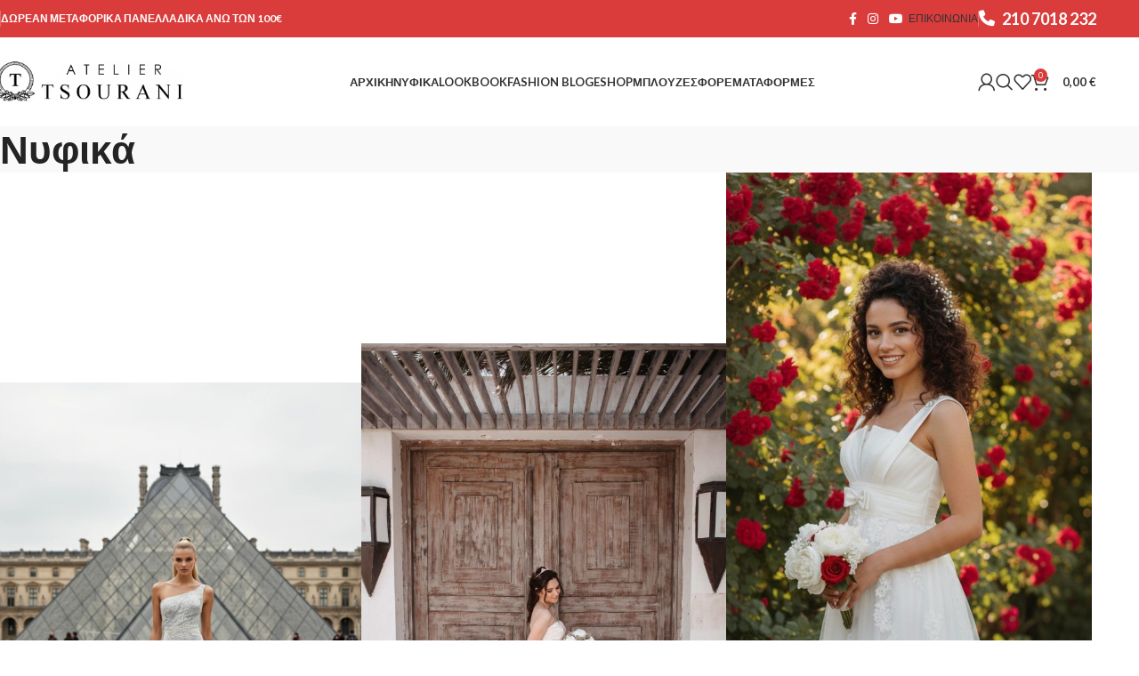

--- FILE ---
content_type: text/html; charset=UTF-8
request_url: https://www.tsourani.gr/nyfika/
body_size: 35487
content:
<!DOCTYPE html>
<html lang="el">
<head><meta charset="UTF-8"><script>if(navigator.userAgent.match(/MSIE|Internet Explorer/i)||navigator.userAgent.match(/Trident\/7\..*?rv:11/i)){var href=document.location.href;if(!href.match(/[?&]nowprocket/)){if(href.indexOf("?")==-1){if(href.indexOf("#")==-1){document.location.href=href+"?nowprocket=1"}else{document.location.href=href.replace("#","?nowprocket=1#")}}else{if(href.indexOf("#")==-1){document.location.href=href+"&nowprocket=1"}else{document.location.href=href.replace("#","&nowprocket=1#")}}}}</script><script>(()=>{class RocketLazyLoadScripts{constructor(){this.v="1.2.5.1",this.triggerEvents=["keydown","mousedown","mousemove","touchmove","touchstart","touchend","wheel"],this.userEventHandler=this.t.bind(this),this.touchStartHandler=this.i.bind(this),this.touchMoveHandler=this.o.bind(this),this.touchEndHandler=this.h.bind(this),this.clickHandler=this.u.bind(this),this.interceptedClicks=[],this.interceptedClickListeners=[],this.l(this),window.addEventListener("pageshow",(t=>{this.persisted=t.persisted,this.everythingLoaded&&this.m()})),document.addEventListener("DOMContentLoaded",(()=>{this.p()})),this.delayedScripts={normal:[],async:[],defer:[]},this.trash=[],this.allJQueries=[]}k(t){document.hidden?t.t():(this.triggerEvents.forEach((e=>window.addEventListener(e,t.userEventHandler,{passive:!0}))),window.addEventListener("touchstart",t.touchStartHandler,{passive:!0}),window.addEventListener("mousedown",t.touchStartHandler),document.addEventListener("visibilitychange",t.userEventHandler))}_(){this.triggerEvents.forEach((t=>window.removeEventListener(t,this.userEventHandler,{passive:!0}))),document.removeEventListener("visibilitychange",this.userEventHandler)}i(t){"HTML"!==t.target.tagName&&(window.addEventListener("touchend",this.touchEndHandler),window.addEventListener("mouseup",this.touchEndHandler),window.addEventListener("touchmove",this.touchMoveHandler,{passive:!0}),window.addEventListener("mousemove",this.touchMoveHandler),t.target.addEventListener("click",this.clickHandler),this.L(t.target,!0),this.M(t.target,"onclick","rocket-onclick"),this.C())}o(t){window.removeEventListener("touchend",this.touchEndHandler),window.removeEventListener("mouseup",this.touchEndHandler),window.removeEventListener("touchmove",this.touchMoveHandler,{passive:!0}),window.removeEventListener("mousemove",this.touchMoveHandler),t.target.removeEventListener("click",this.clickHandler),this.L(t.target,!1),this.M(t.target,"rocket-onclick","onclick"),this.O()}h(){window.removeEventListener("touchend",this.touchEndHandler),window.removeEventListener("mouseup",this.touchEndHandler),window.removeEventListener("touchmove",this.touchMoveHandler,{passive:!0}),window.removeEventListener("mousemove",this.touchMoveHandler)}u(t){t.target.removeEventListener("click",this.clickHandler),this.L(t.target,!1),this.M(t.target,"rocket-onclick","onclick"),this.interceptedClicks.push(t),t.preventDefault(),t.stopPropagation(),t.stopImmediatePropagation(),this.O()}D(){window.removeEventListener("touchstart",this.touchStartHandler,{passive:!0}),window.removeEventListener("mousedown",this.touchStartHandler),this.interceptedClicks.forEach((t=>{t.target.dispatchEvent(new MouseEvent("click",{view:t.view,bubbles:!0,cancelable:!0}))}))}l(t){EventTarget.prototype.addEventListenerBase=EventTarget.prototype.addEventListener,EventTarget.prototype.addEventListener=function(e,i,o){"click"!==e||t.windowLoaded||i===t.clickHandler||t.interceptedClickListeners.push({target:this,func:i,options:o}),(this||window).addEventListenerBase(e,i,o)}}L(t,e){this.interceptedClickListeners.forEach((i=>{i.target===t&&(e?t.removeEventListener("click",i.func,i.options):t.addEventListener("click",i.func,i.options))})),t.parentNode!==document.documentElement&&this.L(t.parentNode,e)}S(){return new Promise((t=>{this.T?this.O=t:t()}))}C(){this.T=!0}O(){this.T=!1}M(t,e,i){t.hasAttribute&&t.hasAttribute(e)&&(event.target.setAttribute(i,event.target.getAttribute(e)),event.target.removeAttribute(e))}t(){this._(this),"loading"===document.readyState?document.addEventListener("DOMContentLoaded",this.R.bind(this)):this.R()}p(){let t=[];document.querySelectorAll("script[type=rocketlazyloadscript][data-rocket-src]").forEach((e=>{let i=e.getAttribute("data-rocket-src");if(i&&0!==i.indexOf("data:")){0===i.indexOf("//")&&(i=location.protocol+i);try{const o=new URL(i).origin;o!==location.origin&&t.push({src:o,crossOrigin:e.crossOrigin||"module"===e.getAttribute("data-rocket-type")})}catch(t){}}})),t=[...new Map(t.map((t=>[JSON.stringify(t),t]))).values()],this.j(t,"preconnect")}async R(){this.lastBreath=Date.now(),this.P(this),this.F(this),this.q(),this.A(),this.I(),await this.U(this.delayedScripts.normal),await this.U(this.delayedScripts.defer),await this.U(this.delayedScripts.async);try{await this.W(),await this.H(this),await this.J()}catch(t){console.error(t)}window.dispatchEvent(new Event("rocket-allScriptsLoaded")),this.everythingLoaded=!0,this.S().then((()=>{this.D()})),this.N()}A(){document.querySelectorAll("script[type=rocketlazyloadscript]").forEach((t=>{t.hasAttribute("data-rocket-src")?t.hasAttribute("async")&&!1!==t.async?this.delayedScripts.async.push(t):t.hasAttribute("defer")&&!1!==t.defer||"module"===t.getAttribute("data-rocket-type")?this.delayedScripts.defer.push(t):this.delayedScripts.normal.push(t):this.delayedScripts.normal.push(t)}))}async B(t){if(await this.G(),!0!==t.noModule||!("noModule"in HTMLScriptElement.prototype))return new Promise((e=>{let i;function o(){(i||t).setAttribute("data-rocket-status","executed"),e()}try{if(navigator.userAgent.indexOf("Firefox/")>0||""===navigator.vendor)i=document.createElement("script"),[...t.attributes].forEach((t=>{let e=t.nodeName;"type"!==e&&("data-rocket-type"===e&&(e="type"),"data-rocket-src"===e&&(e="src"),i.setAttribute(e,t.nodeValue))})),t.text&&(i.text=t.text),i.hasAttribute("src")?(i.addEventListener("load",o),i.addEventListener("error",(function(){i.setAttribute("data-rocket-status","failed"),e()})),setTimeout((()=>{i.isConnected||e()}),1)):(i.text=t.text,o()),t.parentNode.replaceChild(i,t);else{const i=t.getAttribute("data-rocket-type"),n=t.getAttribute("data-rocket-src");i?(t.type=i,t.removeAttribute("data-rocket-type")):t.removeAttribute("type"),t.addEventListener("load",o),t.addEventListener("error",(function(){t.setAttribute("data-rocket-status","failed"),e()})),n?(t.removeAttribute("data-rocket-src"),t.src=n):t.src="data:text/javascript;base64,"+window.btoa(unescape(encodeURIComponent(t.text)))}}catch(i){t.setAttribute("data-rocket-status","failed"),e()}}));t.setAttribute("data-rocket-status","skipped")}async U(t){const e=t.shift();return e&&e.isConnected?(await this.B(e),this.U(t)):Promise.resolve()}I(){this.j([...this.delayedScripts.normal,...this.delayedScripts.defer,...this.delayedScripts.async],"preload")}j(t,e){var i=document.createDocumentFragment();t.forEach((t=>{const o=t.getAttribute&&t.getAttribute("data-rocket-src")||t.src;if(o){const n=document.createElement("link");n.href=o,n.rel=e,"preconnect"!==e&&(n.as="script"),t.getAttribute&&"module"===t.getAttribute("data-rocket-type")&&(n.crossOrigin=!0),t.crossOrigin&&(n.crossOrigin=t.crossOrigin),t.integrity&&(n.integrity=t.integrity),i.appendChild(n),this.trash.push(n)}})),document.head.appendChild(i)}P(t){let e={};function i(i,o){return e[o].eventsToRewrite.indexOf(i)>=0&&!t.everythingLoaded?"rocket-"+i:i}function o(t,o){!function(t){e[t]||(e[t]={originalFunctions:{add:t.addEventListener,remove:t.removeEventListener},eventsToRewrite:[]},t.addEventListener=function(){arguments[0]=i(arguments[0],t),e[t].originalFunctions.add.apply(t,arguments)},t.removeEventListener=function(){arguments[0]=i(arguments[0],t),e[t].originalFunctions.remove.apply(t,arguments)})}(t),e[t].eventsToRewrite.push(o)}function n(e,i){let o=e[i];e[i]=null,Object.defineProperty(e,i,{get:()=>o||function(){},set(n){t.everythingLoaded?o=n:e["rocket"+i]=o=n}})}o(document,"DOMContentLoaded"),o(window,"DOMContentLoaded"),o(window,"load"),o(window,"pageshow"),o(document,"readystatechange"),n(document,"onreadystatechange"),n(window,"onload"),n(window,"onpageshow")}F(t){let e;function i(e){return t.everythingLoaded?e:e.split(" ").map((t=>"load"===t||0===t.indexOf("load.")?"rocket-jquery-load":t)).join(" ")}function o(o){if(o&&o.fn&&!t.allJQueries.includes(o)){o.fn.ready=o.fn.init.prototype.ready=function(e){return t.domReadyFired?e.bind(document)(o):document.addEventListener("rocket-DOMContentLoaded",(()=>e.bind(document)(o))),o([])};const e=o.fn.on;o.fn.on=o.fn.init.prototype.on=function(){return this[0]===window&&("string"==typeof arguments[0]||arguments[0]instanceof String?arguments[0]=i(arguments[0]):"object"==typeof arguments[0]&&Object.keys(arguments[0]).forEach((t=>{const e=arguments[0][t];delete arguments[0][t],arguments[0][i(t)]=e}))),e.apply(this,arguments),this},t.allJQueries.push(o)}e=o}o(window.jQuery),Object.defineProperty(window,"jQuery",{get:()=>e,set(t){o(t)}})}async H(t){const e=document.querySelector("script[data-webpack]");e&&(await async function(){return new Promise((t=>{e.addEventListener("load",t),e.addEventListener("error",t)}))}(),await t.K(),await t.H(t))}async W(){this.domReadyFired=!0,await this.G(),document.dispatchEvent(new Event("rocket-readystatechange")),await this.G(),document.rocketonreadystatechange&&document.rocketonreadystatechange(),await this.G(),document.dispatchEvent(new Event("rocket-DOMContentLoaded")),await this.G(),window.dispatchEvent(new Event("rocket-DOMContentLoaded"))}async J(){await this.G(),document.dispatchEvent(new Event("rocket-readystatechange")),await this.G(),document.rocketonreadystatechange&&document.rocketonreadystatechange(),await this.G(),window.dispatchEvent(new Event("rocket-load")),await this.G(),window.rocketonload&&window.rocketonload(),await this.G(),this.allJQueries.forEach((t=>t(window).trigger("rocket-jquery-load"))),await this.G();const t=new Event("rocket-pageshow");t.persisted=this.persisted,window.dispatchEvent(t),await this.G(),window.rocketonpageshow&&window.rocketonpageshow({persisted:this.persisted}),this.windowLoaded=!0}m(){document.onreadystatechange&&document.onreadystatechange(),window.onload&&window.onload(),window.onpageshow&&window.onpageshow({persisted:this.persisted})}q(){const t=new Map;document.write=document.writeln=function(e){const i=document.currentScript;i||console.error("WPRocket unable to document.write this: "+e);const o=document.createRange(),n=i.parentElement;let s=t.get(i);void 0===s&&(s=i.nextSibling,t.set(i,s));const c=document.createDocumentFragment();o.setStart(c,0),c.appendChild(o.createContextualFragment(e)),n.insertBefore(c,s)}}async G(){Date.now()-this.lastBreath>45&&(await this.K(),this.lastBreath=Date.now())}async K(){return document.hidden?new Promise((t=>setTimeout(t))):new Promise((t=>requestAnimationFrame(t)))}N(){this.trash.forEach((t=>t.remove()))}static run(){const t=new RocketLazyLoadScripts;t.k(t)}}RocketLazyLoadScripts.run()})();</script>
	
	<link rel="profile" href="https://gmpg.org/xfn/11">
	<link rel="pingback" href="https://www.tsourani.gr/xmlrpc.php">

	<meta name='robots' content='index, follow, max-image-preview:large, max-snippet:-1, max-video-preview:-1' />
<!-- Google tag (gtag.js) consent mode dataLayer added by Site Kit -->
<script type="rocketlazyloadscript" data-rocket-type="text/javascript" id="google_gtagjs-js-consent-mode-data-layer">
/* <![CDATA[ */
window.dataLayer = window.dataLayer || [];function gtag(){dataLayer.push(arguments);}
gtag('consent', 'default', {"ad_personalization":"denied","ad_storage":"denied","ad_user_data":"denied","analytics_storage":"denied","functionality_storage":"denied","security_storage":"denied","personalization_storage":"denied","region":["AT","BE","BG","CH","CY","CZ","DE","DK","EE","ES","FI","FR","GB","GR","HR","HU","IE","IS","IT","LI","LT","LU","LV","MT","NL","NO","PL","PT","RO","SE","SI","SK"],"wait_for_update":500});
window._googlesitekitConsentCategoryMap = {"statistics":["analytics_storage"],"marketing":["ad_storage","ad_user_data","ad_personalization"],"functional":["functionality_storage","security_storage"],"preferences":["personalization_storage"]};
window._googlesitekitConsents = {"ad_personalization":"denied","ad_storage":"denied","ad_user_data":"denied","analytics_storage":"denied","functionality_storage":"denied","security_storage":"denied","personalization_storage":"denied","region":["AT","BE","BG","CH","CY","CZ","DE","DK","EE","ES","FI","FR","GB","GR","HR","HU","IE","IS","IT","LI","LT","LU","LV","MT","NL","NO","PL","PT","RO","SE","SI","SK"],"wait_for_update":500};
/* ]]> */
</script>
<!-- End Google tag (gtag.js) consent mode dataLayer added by Site Kit -->

	<!-- This site is optimized with the Yoast SEO plugin v26.4 - https://yoast.com/wordpress/plugins/seo/ -->
	<title>Νυφικά TSOURANI σε προσιτές τιμές - Atelier Tsourani</title><link rel="preload" as="style" href="https://fonts.googleapis.com/css?family=Lato%3A400%2C700%7CMontserrat%3A400%2C600%2C700&#038;display=swap" /><link rel="stylesheet" href="https://fonts.googleapis.com/css?family=Lato%3A400%2C700%7CMontserrat%3A400%2C600%2C700&#038;display=swap" media="print" onload="this.media='all'" /><noscript><link rel="stylesheet" href="https://fonts.googleapis.com/css?family=Lato%3A400%2C700%7CMontserrat%3A400%2C600%2C700&#038;display=swap" /></noscript>
	<meta name="description" content="Ανακαλύψτε τα haute couture ΝΥΦΙΚΑ TSOURANI! Ποιότητα και design. Μπορούν να γίνουν δικά σας σε πολύ προσιτές τιμές." />
	<link rel="canonical" href="https://www.tsourani.gr/nyfika/" />
	<meta property="og:locale" content="el_GR" />
	<meta property="og:type" content="article" />
	<meta property="og:title" content="Νυφικά TSOURANI σε προσιτές τιμές - Atelier Tsourani" />
	<meta property="og:description" content="Ανακαλύψτε τα haute couture ΝΥΦΙΚΑ TSOURANI! Ποιότητα και design. Μπορούν να γίνουν δικά σας σε πολύ προσιτές τιμές." />
	<meta property="og:url" content="https://www.tsourani.gr/nyfika/" />
	<meta property="og:site_name" content="Atelier Tsourani" />
	<meta property="article:publisher" content="https://www.facebook.com/Tsourani.Sabrina" />
	<meta property="article:modified_time" content="2026-01-10T10:59:02+00:00" />
	<meta property="og:image" content="https://www.tsourani.gr/wp-content/uploads/2017/01/embroided-1.webp" />
	<meta property="og:image:width" content="510" />
	<meta property="og:image:height" content="764" />
	<meta property="og:image:type" content="image/webp" />
	<meta name="twitter:card" content="summary_large_image" />
	<meta name="twitter:label1" content="Εκτιμώμενος χρόνος ανάγνωσης" />
	<meta name="twitter:data1" content="8 λεπτά" />
	<script type="application/ld+json" class="yoast-schema-graph">{"@context":"https://schema.org","@graph":[{"@type":"WebPage","@id":"https://www.tsourani.gr/nyfika/","url":"https://www.tsourani.gr/nyfika/","name":"Νυφικά TSOURANI σε προσιτές τιμές - Atelier Tsourani","isPartOf":{"@id":"https://www.tsourani.gr/#website"},"primaryImageOfPage":{"@id":"https://www.tsourani.gr/nyfika/#primaryimage"},"image":{"@id":"https://www.tsourani.gr/nyfika/#primaryimage"},"thumbnailUrl":"https://www.tsourani.gr/wp-content/uploads/2017/01/embroided-1.webp","datePublished":"2017-01-03T19:07:34+00:00","dateModified":"2026-01-10T10:59:02+00:00","description":"Ανακαλύψτε τα haute couture ΝΥΦΙΚΑ TSOURANI! Ποιότητα και design. Μπορούν να γίνουν δικά σας σε πολύ προσιτές τιμές.","breadcrumb":{"@id":"https://www.tsourani.gr/nyfika/#breadcrumb"},"inLanguage":"el","potentialAction":[{"@type":"ReadAction","target":["https://www.tsourani.gr/nyfika/"]}]},{"@type":"ImageObject","inLanguage":"el","@id":"https://www.tsourani.gr/nyfika/#primaryimage","url":"https://www.tsourani.gr/wp-content/uploads/2017/01/embroided-1.webp","contentUrl":"https://www.tsourani.gr/wp-content/uploads/2017/01/embroided-1.webp","width":510,"height":764,"caption":"νυφικα - ρομαντικα - αερινα"},{"@type":"BreadcrumbList","@id":"https://www.tsourani.gr/nyfika/#breadcrumb","itemListElement":[{"@type":"ListItem","position":1,"name":"Home","item":"https://www.tsourani.gr/"},{"@type":"ListItem","position":2,"name":"Νυφικά"}]},{"@type":"WebSite","@id":"https://www.tsourani.gr/#website","url":"https://www.tsourani.gr/","name":"Atelier Tsourani","description":"Νυφικά, φορέματα και τουαλέτες Atelier Tsourani","publisher":{"@id":"https://www.tsourani.gr/#organization"},"potentialAction":[{"@type":"SearchAction","target":{"@type":"EntryPoint","urlTemplate":"https://www.tsourani.gr/?s={search_term_string}"},"query-input":{"@type":"PropertyValueSpecification","valueRequired":true,"valueName":"search_term_string"}}],"inLanguage":"el"},{"@type":"Organization","@id":"https://www.tsourani.gr/#organization","name":"Atelier Tsourani","url":"https://www.tsourani.gr/","logo":{"@type":"ImageObject","inLanguage":"el","@id":"https://www.tsourani.gr/#/schema/logo/image/","url":"https://www.tsourani.gr/wp-content/uploads/2016/12/logo_black.png","contentUrl":"https://www.tsourani.gr/wp-content/uploads/2016/12/logo_black.png","width":310,"height":70,"caption":"Atelier Tsourani"},"image":{"@id":"https://www.tsourani.gr/#/schema/logo/image/"},"sameAs":["https://www.facebook.com/Tsourani.Sabrina"]}]}</script>
	<!-- / Yoast SEO plugin. -->


<link rel='dns-prefetch' href='//www.googletagmanager.com' />
<link rel='dns-prefetch' href='//fonts.googleapis.com' />
<link href='https://fonts.gstatic.com' crossorigin rel='preconnect' />
<link rel="alternate" type="application/rss+xml" title="Ροή RSS &raquo; Atelier Tsourani" href="https://www.tsourani.gr/feed/" />
<link rel="alternate" type="application/rss+xml" title="Ροή Σχολίων &raquo; Atelier Tsourani" href="https://www.tsourani.gr/comments/feed/" />
<link rel="alternate" title="oEmbed (JSON)" type="application/json+oembed" href="https://www.tsourani.gr/wp-json/oembed/1.0/embed?url=https%3A%2F%2Fwww.tsourani.gr%2Fnyfika%2F" />
<link rel="alternate" title="oEmbed (XML)" type="text/xml+oembed" href="https://www.tsourani.gr/wp-json/oembed/1.0/embed?url=https%3A%2F%2Fwww.tsourani.gr%2Fnyfika%2F&#038;format=xml" />
<style id='wp-img-auto-sizes-contain-inline-css' type='text/css'>
img:is([sizes=auto i],[sizes^="auto," i]){contain-intrinsic-size:3000px 1500px}
/*# sourceURL=wp-img-auto-sizes-contain-inline-css */
</style>
<style id='woocommerce-inline-inline-css' type='text/css'>
.woocommerce form .form-row .required { visibility: visible; }
/*# sourceURL=woocommerce-inline-inline-css */
</style>
<link rel='stylesheet' id='elementor-frontend-css' href='https://www.tsourani.gr/wp-content/uploads/elementor/css/custom-frontend.min.css?ver=1768953234' type='text/css' media='all' />
<link data-minify="1" rel='stylesheet' id='elementor-post-7336-css' href='https://www.tsourani.gr/wp-content/cache/min/1/wp-content/uploads/elementor/css/post-7336.css?ver=1768953234' type='text/css' media='all' />
<link data-minify="1" rel='stylesheet' id='elementor-post-178-css' href='https://www.tsourani.gr/wp-content/cache/min/1/wp-content/uploads/elementor/css/post-178.css?ver=1768953581' type='text/css' media='all' />
<link data-minify="1" rel='stylesheet' id='moove_gdpr_frontend-css' href='https://www.tsourani.gr/wp-content/cache/min/1/wp-content/plugins/gdpr-cookie-compliance/dist/styles/gdpr-main.css?ver=1768953234' type='text/css' media='all' />
<style id='moove_gdpr_frontend-inline-css' type='text/css'>
#moove_gdpr_cookie_modal,#moove_gdpr_cookie_info_bar,.gdpr_cookie_settings_shortcode_content{font-family:&#039;Nunito&#039;,sans-serif}#moove_gdpr_save_popup_settings_button{background-color:#373737;color:#fff}#moove_gdpr_save_popup_settings_button:hover{background-color:#000}#moove_gdpr_cookie_info_bar .moove-gdpr-info-bar-container .moove-gdpr-info-bar-content a.mgbutton,#moove_gdpr_cookie_info_bar .moove-gdpr-info-bar-container .moove-gdpr-info-bar-content button.mgbutton{background-color:#644e3f}#moove_gdpr_cookie_modal .moove-gdpr-modal-content .moove-gdpr-modal-footer-content .moove-gdpr-button-holder a.mgbutton,#moove_gdpr_cookie_modal .moove-gdpr-modal-content .moove-gdpr-modal-footer-content .moove-gdpr-button-holder button.mgbutton,.gdpr_cookie_settings_shortcode_content .gdpr-shr-button.button-green{background-color:#644e3f;border-color:#644e3f}#moove_gdpr_cookie_modal .moove-gdpr-modal-content .moove-gdpr-modal-footer-content .moove-gdpr-button-holder a.mgbutton:hover,#moove_gdpr_cookie_modal .moove-gdpr-modal-content .moove-gdpr-modal-footer-content .moove-gdpr-button-holder button.mgbutton:hover,.gdpr_cookie_settings_shortcode_content .gdpr-shr-button.button-green:hover{background-color:#fff;color:#644e3f}#moove_gdpr_cookie_modal .moove-gdpr-modal-content .moove-gdpr-modal-close i,#moove_gdpr_cookie_modal .moove-gdpr-modal-content .moove-gdpr-modal-close span.gdpr-icon{background-color:#644e3f;border:1px solid #644e3f}#moove_gdpr_cookie_info_bar span.moove-gdpr-infobar-allow-all.focus-g,#moove_gdpr_cookie_info_bar span.moove-gdpr-infobar-allow-all:focus,#moove_gdpr_cookie_info_bar button.moove-gdpr-infobar-allow-all.focus-g,#moove_gdpr_cookie_info_bar button.moove-gdpr-infobar-allow-all:focus,#moove_gdpr_cookie_info_bar span.moove-gdpr-infobar-reject-btn.focus-g,#moove_gdpr_cookie_info_bar span.moove-gdpr-infobar-reject-btn:focus,#moove_gdpr_cookie_info_bar button.moove-gdpr-infobar-reject-btn.focus-g,#moove_gdpr_cookie_info_bar button.moove-gdpr-infobar-reject-btn:focus,#moove_gdpr_cookie_info_bar span.change-settings-button.focus-g,#moove_gdpr_cookie_info_bar span.change-settings-button:focus,#moove_gdpr_cookie_info_bar button.change-settings-button.focus-g,#moove_gdpr_cookie_info_bar button.change-settings-button:focus{-webkit-box-shadow:0 0 1px 3px #644e3f;-moz-box-shadow:0 0 1px 3px #644e3f;box-shadow:0 0 1px 3px #644e3f}#moove_gdpr_cookie_modal .moove-gdpr-modal-content .moove-gdpr-modal-close i:hover,#moove_gdpr_cookie_modal .moove-gdpr-modal-content .moove-gdpr-modal-close span.gdpr-icon:hover,#moove_gdpr_cookie_info_bar span[data-href]>u.change-settings-button{color:#644e3f}#moove_gdpr_cookie_modal .moove-gdpr-modal-content .moove-gdpr-modal-left-content #moove-gdpr-menu li.menu-item-selected a span.gdpr-icon,#moove_gdpr_cookie_modal .moove-gdpr-modal-content .moove-gdpr-modal-left-content #moove-gdpr-menu li.menu-item-selected button span.gdpr-icon{color:inherit}#moove_gdpr_cookie_modal .moove-gdpr-modal-content .moove-gdpr-modal-left-content #moove-gdpr-menu li a span.gdpr-icon,#moove_gdpr_cookie_modal .moove-gdpr-modal-content .moove-gdpr-modal-left-content #moove-gdpr-menu li button span.gdpr-icon{color:inherit}#moove_gdpr_cookie_modal .gdpr-acc-link{line-height:0;font-size:0;color:transparent;position:absolute}#moove_gdpr_cookie_modal .moove-gdpr-modal-content .moove-gdpr-modal-close:hover i,#moove_gdpr_cookie_modal .moove-gdpr-modal-content .moove-gdpr-modal-left-content #moove-gdpr-menu li a,#moove_gdpr_cookie_modal .moove-gdpr-modal-content .moove-gdpr-modal-left-content #moove-gdpr-menu li button,#moove_gdpr_cookie_modal .moove-gdpr-modal-content .moove-gdpr-modal-left-content #moove-gdpr-menu li button i,#moove_gdpr_cookie_modal .moove-gdpr-modal-content .moove-gdpr-modal-left-content #moove-gdpr-menu li a i,#moove_gdpr_cookie_modal .moove-gdpr-modal-content .moove-gdpr-tab-main .moove-gdpr-tab-main-content a:hover,#moove_gdpr_cookie_info_bar.moove-gdpr-dark-scheme .moove-gdpr-info-bar-container .moove-gdpr-info-bar-content a.mgbutton:hover,#moove_gdpr_cookie_info_bar.moove-gdpr-dark-scheme .moove-gdpr-info-bar-container .moove-gdpr-info-bar-content button.mgbutton:hover,#moove_gdpr_cookie_info_bar.moove-gdpr-dark-scheme .moove-gdpr-info-bar-container .moove-gdpr-info-bar-content a:hover,#moove_gdpr_cookie_info_bar.moove-gdpr-dark-scheme .moove-gdpr-info-bar-container .moove-gdpr-info-bar-content button:hover,#moove_gdpr_cookie_info_bar.moove-gdpr-dark-scheme .moove-gdpr-info-bar-container .moove-gdpr-info-bar-content span.change-settings-button:hover,#moove_gdpr_cookie_info_bar.moove-gdpr-dark-scheme .moove-gdpr-info-bar-container .moove-gdpr-info-bar-content button.change-settings-button:hover,#moove_gdpr_cookie_info_bar.moove-gdpr-dark-scheme .moove-gdpr-info-bar-container .moove-gdpr-info-bar-content u.change-settings-button:hover,#moove_gdpr_cookie_info_bar span[data-href]>u.change-settings-button,#moove_gdpr_cookie_info_bar.moove-gdpr-dark-scheme .moove-gdpr-info-bar-container .moove-gdpr-info-bar-content a.mgbutton.focus-g,#moove_gdpr_cookie_info_bar.moove-gdpr-dark-scheme .moove-gdpr-info-bar-container .moove-gdpr-info-bar-content button.mgbutton.focus-g,#moove_gdpr_cookie_info_bar.moove-gdpr-dark-scheme .moove-gdpr-info-bar-container .moove-gdpr-info-bar-content a.focus-g,#moove_gdpr_cookie_info_bar.moove-gdpr-dark-scheme .moove-gdpr-info-bar-container .moove-gdpr-info-bar-content button.focus-g,#moove_gdpr_cookie_info_bar.moove-gdpr-dark-scheme .moove-gdpr-info-bar-container .moove-gdpr-info-bar-content a.mgbutton:focus,#moove_gdpr_cookie_info_bar.moove-gdpr-dark-scheme .moove-gdpr-info-bar-container .moove-gdpr-info-bar-content button.mgbutton:focus,#moove_gdpr_cookie_info_bar.moove-gdpr-dark-scheme .moove-gdpr-info-bar-container .moove-gdpr-info-bar-content a:focus,#moove_gdpr_cookie_info_bar.moove-gdpr-dark-scheme .moove-gdpr-info-bar-container .moove-gdpr-info-bar-content button:focus,#moove_gdpr_cookie_info_bar.moove-gdpr-dark-scheme .moove-gdpr-info-bar-container .moove-gdpr-info-bar-content span.change-settings-button.focus-g,span.change-settings-button:focus,button.change-settings-button.focus-g,button.change-settings-button:focus,#moove_gdpr_cookie_info_bar.moove-gdpr-dark-scheme .moove-gdpr-info-bar-container .moove-gdpr-info-bar-content u.change-settings-button.focus-g,#moove_gdpr_cookie_info_bar.moove-gdpr-dark-scheme .moove-gdpr-info-bar-container .moove-gdpr-info-bar-content u.change-settings-button:focus{color:#644e3f}#moove_gdpr_cookie_modal .moove-gdpr-branding.focus-g span,#moove_gdpr_cookie_modal .moove-gdpr-modal-content .moove-gdpr-tab-main a.focus-g,#moove_gdpr_cookie_modal .moove-gdpr-modal-content .moove-gdpr-tab-main .gdpr-cd-details-toggle.focus-g{color:#644e3f}#moove_gdpr_cookie_modal.gdpr_lightbox-hide{display:none}
/*# sourceURL=moove_gdpr_frontend-inline-css */
</style>
<link rel='stylesheet' id='woodmart-style-css' href='https://www.tsourani.gr/wp-content/themes/woodmart/css/parts/base.min.css?ver=8.1.1' type='text/css' media='all' />
<link rel='stylesheet' id='wd-helpers-wpb-elem-css' href='https://www.tsourani.gr/wp-content/themes/woodmart/css/parts/helpers-wpb-elem.min.css?ver=8.1.1' type='text/css' media='all' />
<link rel='stylesheet' id='wd-elementor-base-css' href='https://www.tsourani.gr/wp-content/themes/woodmart/css/parts/int-elem-base.min.css?ver=8.1.1' type='text/css' media='all' />
<link rel='stylesheet' id='wd-woocommerce-base-css' href='https://www.tsourani.gr/wp-content/themes/woodmart/css/parts/woocommerce-base.min.css?ver=8.1.1' type='text/css' media='all' />
<link rel='stylesheet' id='wd-mod-star-rating-css' href='https://www.tsourani.gr/wp-content/themes/woodmart/css/parts/mod-star-rating.min.css?ver=8.1.1' type='text/css' media='all' />
<link rel='stylesheet' id='wd-woocommerce-block-notices-css' href='https://www.tsourani.gr/wp-content/themes/woodmart/css/parts/woo-mod-block-notices.min.css?ver=8.1.1' type='text/css' media='all' />
<link rel='stylesheet' id='wd-wp-blocks-css' href='https://www.tsourani.gr/wp-content/themes/woodmart/css/parts/wp-blocks.min.css?ver=8.1.1' type='text/css' media='all' />
<link rel='stylesheet' id='wd-header-base-css' href='https://www.tsourani.gr/wp-content/themes/woodmart/css/parts/header-base.min.css?ver=8.1.1' type='text/css' media='all' />
<link rel='stylesheet' id='wd-mod-tools-css' href='https://www.tsourani.gr/wp-content/themes/woodmart/css/parts/mod-tools.min.css?ver=8.1.1' type='text/css' media='all' />
<link rel='stylesheet' id='wd-header-elements-base-css' href='https://www.tsourani.gr/wp-content/themes/woodmart/css/parts/header-el-base.min.css?ver=8.1.1' type='text/css' media='all' />
<link rel='stylesheet' id='wd-social-icons-css' href='https://www.tsourani.gr/wp-content/themes/woodmart/css/parts/el-social-icons.min.css?ver=8.1.1' type='text/css' media='all' />
<link rel='stylesheet' id='wd-woo-mod-login-form-css' href='https://www.tsourani.gr/wp-content/themes/woodmart/css/parts/woo-mod-login-form.min.css?ver=8.1.1' type='text/css' media='all' />
<link rel='stylesheet' id='wd-header-my-account-css' href='https://www.tsourani.gr/wp-content/themes/woodmart/css/parts/header-el-my-account.min.css?ver=8.1.1' type='text/css' media='all' />
<link rel='stylesheet' id='wd-header-search-css' href='https://www.tsourani.gr/wp-content/themes/woodmart/css/parts/header-el-search.min.css?ver=8.1.1' type='text/css' media='all' />
<link rel='stylesheet' id='wd-wd-search-results-css' href='https://www.tsourani.gr/wp-content/themes/woodmart/css/parts/wd-search-results.min.css?ver=8.1.1' type='text/css' media='all' />
<link rel='stylesheet' id='wd-wd-search-form-css' href='https://www.tsourani.gr/wp-content/themes/woodmart/css/parts/wd-search-form.min.css?ver=8.1.1' type='text/css' media='all' />
<link rel='stylesheet' id='wd-header-cart-css' href='https://www.tsourani.gr/wp-content/themes/woodmart/css/parts/header-el-cart.min.css?ver=8.1.1' type='text/css' media='all' />
<link rel='stylesheet' id='wd-widget-shopping-cart-css' href='https://www.tsourani.gr/wp-content/themes/woodmart/css/parts/woo-widget-shopping-cart.min.css?ver=8.1.1' type='text/css' media='all' />
<link rel='stylesheet' id='wd-widget-product-list-css' href='https://www.tsourani.gr/wp-content/themes/woodmart/css/parts/woo-widget-product-list.min.css?ver=8.1.1' type='text/css' media='all' />
<link rel='stylesheet' id='wd-header-mobile-nav-dropdown-css' href='https://www.tsourani.gr/wp-content/themes/woodmart/css/parts/header-el-mobile-nav-dropdown.min.css?ver=8.1.1' type='text/css' media='all' />
<link rel='stylesheet' id='wd-page-title-css' href='https://www.tsourani.gr/wp-content/themes/woodmart/css/parts/page-title.min.css?ver=8.1.1' type='text/css' media='all' />
<link rel='stylesheet' id='wd-photoswipe-css' href='https://www.tsourani.gr/wp-content/themes/woodmart/css/parts/lib-photoswipe.min.css?ver=8.1.1' type='text/css' media='all' />
<link rel='stylesheet' id='wd-image-gallery-css' href='https://www.tsourani.gr/wp-content/themes/woodmart/css/parts/el-gallery.min.css?ver=8.1.1' type='text/css' media='all' />
<link rel='stylesheet' id='wd-widget-collapse-css' href='https://www.tsourani.gr/wp-content/themes/woodmart/css/parts/opt-widget-collapse.min.css?ver=8.1.1' type='text/css' media='all' />
<link rel='stylesheet' id='wd-footer-base-css' href='https://www.tsourani.gr/wp-content/themes/woodmart/css/parts/footer-base.min.css?ver=8.1.1' type='text/css' media='all' />
<link rel='stylesheet' id='wd-text-block-css' href='https://www.tsourani.gr/wp-content/themes/woodmart/css/parts/el-text-block.min.css?ver=8.1.1' type='text/css' media='all' />
<link rel='stylesheet' id='wd-list-css' href='https://www.tsourani.gr/wp-content/themes/woodmart/css/parts/el-list.min.css?ver=8.1.1' type='text/css' media='all' />
<link rel='stylesheet' id='wd-el-list-css' href='https://www.tsourani.gr/wp-content/themes/woodmart/css/parts/el-list-wpb-elem.min.css?ver=8.1.1' type='text/css' media='all' />
<link rel='stylesheet' id='wd-widget-nav-css' href='https://www.tsourani.gr/wp-content/themes/woodmart/css/parts/widget-nav.min.css?ver=8.1.1' type='text/css' media='all' />
<link rel='stylesheet' id='wd-scroll-top-css' href='https://www.tsourani.gr/wp-content/themes/woodmart/css/parts/opt-scrolltotop.min.css?ver=8.1.1' type='text/css' media='all' />
<link rel='stylesheet' id='wd-header-my-account-sidebar-css' href='https://www.tsourani.gr/wp-content/themes/woodmart/css/parts/header-el-my-account-sidebar.min.css?ver=8.1.1' type='text/css' media='all' />
<link rel='stylesheet' id='wd-bottom-toolbar-css' href='https://www.tsourani.gr/wp-content/themes/woodmart/css/parts/opt-bottom-toolbar.min.css?ver=8.1.1' type='text/css' media='all' />
<link data-minify="1" rel='stylesheet' id='xts-style-header_325991-css' href='https://www.tsourani.gr/wp-content/cache/min/1/wp-content/uploads/2025/11/xts-header_325991-1764330733.css?ver=1768953234' type='text/css' media='all' />
<link data-minify="1" rel='stylesheet' id='xts-style-theme_settings_default-css' href='https://www.tsourani.gr/wp-content/cache/min/1/wp-content/uploads/2025/11/xts-theme_settings_default-1762851950.css?ver=1768953234' type='text/css' media='all' />

<script type="text/javascript" src="https://www.tsourani.gr/wp-includes/js/jquery/jquery.min.js?ver=3.7.1" id="jquery-core-js" defer></script>
<script type="text/javascript" src="https://www.tsourani.gr/wp-includes/js/jquery/jquery-migrate.min.js?ver=3.4.1" id="jquery-migrate-js" defer></script>
<script type="text/javascript" src="https://www.tsourani.gr/wp-content/plugins/woocommerce/assets/js/jquery-blockui/jquery.blockUI.min.js?ver=2.7.0-wc.10.3.7" id="wc-jquery-blockui-js" defer="defer" data-wp-strategy="defer"></script>
<script type="text/javascript" id="wc-add-to-cart-js-extra">
/* <![CDATA[ */
var wc_add_to_cart_params = {"ajax_url":"/wp-admin/admin-ajax.php","wc_ajax_url":"/?wc-ajax=%%endpoint%%","i18n_view_cart":"\u039a\u03b1\u03bb\u03ac\u03b8\u03b9","cart_url":"https://www.tsourani.gr/cart-2/","is_cart":"","cart_redirect_after_add":"no"};
//# sourceURL=wc-add-to-cart-js-extra
/* ]]> */
</script>
<script type="rocketlazyloadscript" data-rocket-type="text/javascript" data-rocket-src="https://www.tsourani.gr/wp-content/plugins/woocommerce/assets/js/frontend/add-to-cart.min.js?ver=10.3.7" id="wc-add-to-cart-js" defer="defer" data-wp-strategy="defer"></script>
<script type="rocketlazyloadscript" data-rocket-type="text/javascript" data-rocket-src="https://www.tsourani.gr/wp-content/plugins/woocommerce/assets/js/js-cookie/js.cookie.min.js?ver=2.1.4-wc.10.3.7" id="wc-js-cookie-js" defer="defer" data-wp-strategy="defer"></script>
<script type="text/javascript" id="woocommerce-js-extra">
/* <![CDATA[ */
var woocommerce_params = {"ajax_url":"/wp-admin/admin-ajax.php","wc_ajax_url":"/?wc-ajax=%%endpoint%%","i18n_password_show":"\u0395\u03bc\u03c6\u03ac\u03bd\u03b9\u03c3\u03b7 \u03c3\u03c5\u03bd\u03b8\u03b7\u03bc\u03b1\u03c4\u03b9\u03ba\u03bf\u03cd","i18n_password_hide":"\u0391\u03c0\u03cc\u03ba\u03c1\u03c5\u03c8\u03b7 \u03c3\u03c5\u03bd\u03b8\u03b7\u03bc\u03b1\u03c4\u03b9\u03ba\u03bf\u03cd"};
//# sourceURL=woocommerce-js-extra
/* ]]> */
</script>
<script type="rocketlazyloadscript" data-rocket-type="text/javascript" data-rocket-src="https://www.tsourani.gr/wp-content/plugins/woocommerce/assets/js/frontend/woocommerce.min.js?ver=10.3.7" id="woocommerce-js" defer="defer" data-wp-strategy="defer"></script>

<!-- Google tag (gtag.js) snippet added by Site Kit -->
<!-- Google Analytics snippet added by Site Kit -->
<script type="rocketlazyloadscript" data-rocket-type="text/javascript" data-rocket-src="https://www.googletagmanager.com/gtag/js?id=GT-5DFBPBJ" id="google_gtagjs-js" async></script>
<script type="rocketlazyloadscript" data-rocket-type="text/javascript" id="google_gtagjs-js-after">
/* <![CDATA[ */
window.dataLayer = window.dataLayer || [];function gtag(){dataLayer.push(arguments);}
gtag("set","linker",{"domains":["www.tsourani.gr"]});
gtag("js", new Date());
gtag("set", "developer_id.dZTNiMT", true);
gtag("config", "GT-5DFBPBJ");
//# sourceURL=google_gtagjs-js-after
/* ]]> */
</script>
<script type="rocketlazyloadscript" data-rocket-type="text/javascript" data-rocket-src="https://www.tsourani.gr/wp-content/themes/woodmart/js/scripts/global/scrollBar.min.js?ver=8.1.1" id="wd-scrollbar-js" defer></script>
<link rel="https://api.w.org/" href="https://www.tsourani.gr/wp-json/" /><link rel="alternate" title="JSON" type="application/json" href="https://www.tsourani.gr/wp-json/wp/v2/pages/178" /><link rel="EditURI" type="application/rsd+xml" title="RSD" href="https://www.tsourani.gr/xmlrpc.php?rsd" />
<meta name="generator" content="WordPress 6.9" />
<meta name="generator" content="WooCommerce 10.3.7" />
<link rel='shortlink' href='https://www.tsourani.gr/?p=178' />
<meta name="generator" content="Site Kit by Google 1.170.0" /><!-- Google site verification - Google for WooCommerce -->
<meta name="google-site-verification" content="RO5s1KBzisTrD_oR6sTjOzYCDYDUKjYgfwO7PTp7ObE" />
					<meta name="viewport" content="width=device-width, initial-scale=1.0, maximum-scale=1.0, user-scalable=no">
										<noscript><style>.woocommerce-product-gallery{ opacity: 1 !important; }</style></noscript>
	<meta name="generator" content="Elementor 3.31.3; features: e_font_icon_svg, additional_custom_breakpoints, e_element_cache; settings: css_print_method-external, google_font-enabled, font_display-swap">
			<style>
				.e-con.e-parent:nth-of-type(n+4):not(.e-lazyloaded):not(.e-no-lazyload),
				.e-con.e-parent:nth-of-type(n+4):not(.e-lazyloaded):not(.e-no-lazyload) * {
					background-image: none !important;
				}
				@media screen and (max-height: 1024px) {
					.e-con.e-parent:nth-of-type(n+3):not(.e-lazyloaded):not(.e-no-lazyload),
					.e-con.e-parent:nth-of-type(n+3):not(.e-lazyloaded):not(.e-no-lazyload) * {
						background-image: none !important;
					}
				}
				@media screen and (max-height: 640px) {
					.e-con.e-parent:nth-of-type(n+2):not(.e-lazyloaded):not(.e-no-lazyload),
					.e-con.e-parent:nth-of-type(n+2):not(.e-lazyloaded):not(.e-no-lazyload) * {
						background-image: none !important;
					}
				}
			</style>
			<style class="wpcode-css-snippet">/* --------- Atelier Tsourani - Contact Form Style (v2) --------- */

/* Κεντρική κάρτα φόρμας */
.wpcf7 .ts-contact-card {
  max-width: 600px;
  margin: 0 auto;
  padding: 28px 26px;
  border-radius: 20px;
  background: #ffffff;
  box-shadow: 0 15px 40px rgba(0, 0, 0, 0.08);
  border: 1px solid #f1f1f1;
  box-sizing: border-box;
}

/* Τίτλοι */
.wpcf7 .ts-contact-title {
  margin: 0 0 4px 0;
  font-size: 22px;
  font-weight: 700;
  letter-spacing: 0.05em;
  text-transform: uppercase;
  color: #111111;
}

.wpcf7 .ts-contact-subtitle {
  margin: 0 0 22px 0;
  font-size: 14px;
  color: #666666;
}

/* Grid δύο στηλών για όνομα / email */
.wpcf7 .ts-contact-grid {
  display: grid;
  grid-template-columns: repeat(2, minmax(0, 1fr));
  gap: 16px 18px;
  margin-bottom: 16px;
}

/* Πεδία */
.wpcf7 .ts-field {
  margin-bottom: 16px;
}

/* Labels */
.wpcf7 .ts-field label {
  display: block;
  margin-bottom: 6px;
  font-size: 12px;
  font-weight: 600;
  text-transform: uppercase;
  letter-spacing: 0.08em;
  color: #555555;
}

/* Inputs & textarea – override theme */
.wpcf7 .ts-input,
.wpcf7 .ts-textarea {
  width: 100% !important;
  padding: 10px 14px !important;
  border-radius: 999px !important;
  border: 1px solid #dddddd !important;
  background-color: #fafafa !important;
  font-size: 14px !important;
  color: #222222 !important;
  box-sizing: border-box !important;
  outline: none !important;
  transition:
    border-color 0.2s ease,
    box-shadow 0.2s ease,
    background-color 0.2s ease,
    transform 0.1s ease;
}

/* Textarea – μεγάλο, “card”, όχι μια γραμμή */
.wpcf7 .ts-textarea {
  border-radius: 14px !important;
  min-height: 150px !important;
  line-height: 1.4 !important;
  padding: 12px 14px !important;
  resize: vertical;
}

/* Focus states */
.wpcf7 .ts-input:focus,
.wpcf7 .ts-textarea:focus {
  border-color: #000000 !important;
  background-color: #ffffff !important;
  box-shadow: 0 0 0 1px #000000;
  transform: translateY(-1px);
}

/* Placeholder */
.wpcf7 .ts-input::placeholder,
.wpcf7 .ts-textarea::placeholder {
  color: #aaaaaa;
}

/* Acceptance (όροι χρήσης) */
.wpcf7 .ts-field-acceptance {
  margin-top: 4px;
  font-size: 12px;
  color: #555555;
}

.wpcf7 .ts-field-acceptance label {
  text-transform: none;
  letter-spacing: 0;
  font-weight: 400;
  font-size: 12px;
}

.wpcf7 .ts-field-acceptance input[type="checkbox"] {
  margin-right: 6px;
}

.wpcf7 .ts-field-acceptance a {
  color: #000000;
  text-decoration: underline;
  text-decoration-thickness: 1px;
}

/* Footer: κείμενο + κουμπί */
.wpcf7 .ts-contact-footer {
  margin-top: 10px;
  display: flex;
  align-items: center;
  gap: 12px;
  justify-content: space-between;
  flex-wrap: wrap;
}

.wpcf7 .ts-note {
  font-size: 12px;
  color: #888888;
}

/* Κουμπί submit – σε στιλ fashion brand */
.wpcf7 .ts-submit {
  display: inline-block;
  padding: 11px 32px !important;
  border-radius: 999px !important;
  border: none !important;
  background: #000000 !important;
  color: #ffffff !important;
  font-size: 13px !important;
  font-weight: 700 !important;
  text-transform: uppercase;
  letter-spacing: 0.12em;
  cursor: pointer;
  box-shadow: 0 10px 26px rgba(0, 0, 0, 0.35);
  transition: transform 0.12s ease, box-shadow 0.15s ease, filter 0.12s ease;
}

.wpcf7 .ts-submit:hover {
  transform: translateY(-1px);
  filter: brightness(1.05);
  box-shadow: 0 16px 32px rgba(0, 0, 0, 0.4);
}

.wpcf7 .ts-submit:active {
  transform: translateY(0);
  box-shadow: 0 8px 18px rgba(0, 0, 0, 0.3);
}

/* Mobile responsive */
@media (max-width: 767px) {
  .wpcf7 .ts-contact-card {
    padding: 22px 18px;
  }

  .wpcf7 .ts-contact-grid {
    grid-template-columns: 1fr;
  }

  .wpcf7 .ts-contact-footer {
    flex-direction: column;
    align-items: stretch;
  }

  .wpcf7 .ts-submit {
    width: 100%;
    text-align: center;
  }
}
</style>
<!-- Google Tag Manager snippet added by Site Kit -->
<script type="rocketlazyloadscript" data-rocket-type="text/javascript">
/* <![CDATA[ */

			( function( w, d, s, l, i ) {
				w[l] = w[l] || [];
				w[l].push( {'gtm.start': new Date().getTime(), event: 'gtm.js'} );
				var f = d.getElementsByTagName( s )[0],
					j = d.createElement( s ), dl = l != 'dataLayer' ? '&l=' + l : '';
				j.async = true;
				j.src = 'https://www.googletagmanager.com/gtm.js?id=' + i + dl;
				f.parentNode.insertBefore( j, f );
			} )( window, document, 'script', 'dataLayer', 'GTM-WKQK2L7T' );
			
/* ]]> */
</script>

<!-- End Google Tag Manager snippet added by Site Kit -->
<link rel="icon" href="https://www.tsourani.gr/wp-content/uploads/2023/09/cropped-favicon.webp" sizes="32x32" />
<link rel="icon" href="https://www.tsourani.gr/wp-content/uploads/2023/09/cropped-favicon.webp" sizes="192x192" />
<link rel="apple-touch-icon" href="https://www.tsourani.gr/wp-content/uploads/2023/09/cropped-favicon.webp" />
<meta name="msapplication-TileImage" content="https://www.tsourani.gr/wp-content/uploads/2023/09/cropped-favicon.png" />
<style>
		
		</style>
		<!-- Global site tag (gtag.js) - Google Ads: AW-11234144204 - Google for WooCommerce -->
		<script type="rocketlazyloadscript" async data-rocket-src="https://www.googletagmanager.com/gtag/js?id=AW-11234144204"></script>
		<script type="rocketlazyloadscript">
			window.dataLayer = window.dataLayer || [];
			function gtag() { dataLayer.push(arguments); }
			gtag( 'consent', 'default', {
				analytics_storage: 'denied',
				ad_storage: 'denied',
				ad_user_data: 'denied',
				ad_personalization: 'denied',
				region: ['AT', 'BE', 'BG', 'HR', 'CY', 'CZ', 'DK', 'EE', 'FI', 'FR', 'DE', 'GR', 'HU', 'IS', 'IE', 'IT', 'LV', 'LI', 'LT', 'LU', 'MT', 'NL', 'NO', 'PL', 'PT', 'RO', 'SK', 'SI', 'ES', 'SE', 'GB', 'CH'],
				wait_for_update: 500,
			} );
			gtag('js', new Date());
			gtag('set', 'developer_id.dOGY3NW', true);
			gtag("config", "AW-11234144204", { "groups": "GLA", "send_page_view": false });		</script>

		<link data-minify="1" rel='stylesheet' id='wc-blocks-style-css' href='https://www.tsourani.gr/wp-content/cache/min/1/wp-content/plugins/woocommerce/assets/client/blocks/wc-blocks.css?ver=1768953234' type='text/css' media='all' />
<style id='global-styles-inline-css' type='text/css'>
:root{--wp--preset--aspect-ratio--square: 1;--wp--preset--aspect-ratio--4-3: 4/3;--wp--preset--aspect-ratio--3-4: 3/4;--wp--preset--aspect-ratio--3-2: 3/2;--wp--preset--aspect-ratio--2-3: 2/3;--wp--preset--aspect-ratio--16-9: 16/9;--wp--preset--aspect-ratio--9-16: 9/16;--wp--preset--color--black: #000000;--wp--preset--color--cyan-bluish-gray: #abb8c3;--wp--preset--color--white: #ffffff;--wp--preset--color--pale-pink: #f78da7;--wp--preset--color--vivid-red: #cf2e2e;--wp--preset--color--luminous-vivid-orange: #ff6900;--wp--preset--color--luminous-vivid-amber: #fcb900;--wp--preset--color--light-green-cyan: #7bdcb5;--wp--preset--color--vivid-green-cyan: #00d084;--wp--preset--color--pale-cyan-blue: #8ed1fc;--wp--preset--color--vivid-cyan-blue: #0693e3;--wp--preset--color--vivid-purple: #9b51e0;--wp--preset--gradient--vivid-cyan-blue-to-vivid-purple: linear-gradient(135deg,rgb(6,147,227) 0%,rgb(155,81,224) 100%);--wp--preset--gradient--light-green-cyan-to-vivid-green-cyan: linear-gradient(135deg,rgb(122,220,180) 0%,rgb(0,208,130) 100%);--wp--preset--gradient--luminous-vivid-amber-to-luminous-vivid-orange: linear-gradient(135deg,rgb(252,185,0) 0%,rgb(255,105,0) 100%);--wp--preset--gradient--luminous-vivid-orange-to-vivid-red: linear-gradient(135deg,rgb(255,105,0) 0%,rgb(207,46,46) 100%);--wp--preset--gradient--very-light-gray-to-cyan-bluish-gray: linear-gradient(135deg,rgb(238,238,238) 0%,rgb(169,184,195) 100%);--wp--preset--gradient--cool-to-warm-spectrum: linear-gradient(135deg,rgb(74,234,220) 0%,rgb(151,120,209) 20%,rgb(207,42,186) 40%,rgb(238,44,130) 60%,rgb(251,105,98) 80%,rgb(254,248,76) 100%);--wp--preset--gradient--blush-light-purple: linear-gradient(135deg,rgb(255,206,236) 0%,rgb(152,150,240) 100%);--wp--preset--gradient--blush-bordeaux: linear-gradient(135deg,rgb(254,205,165) 0%,rgb(254,45,45) 50%,rgb(107,0,62) 100%);--wp--preset--gradient--luminous-dusk: linear-gradient(135deg,rgb(255,203,112) 0%,rgb(199,81,192) 50%,rgb(65,88,208) 100%);--wp--preset--gradient--pale-ocean: linear-gradient(135deg,rgb(255,245,203) 0%,rgb(182,227,212) 50%,rgb(51,167,181) 100%);--wp--preset--gradient--electric-grass: linear-gradient(135deg,rgb(202,248,128) 0%,rgb(113,206,126) 100%);--wp--preset--gradient--midnight: linear-gradient(135deg,rgb(2,3,129) 0%,rgb(40,116,252) 100%);--wp--preset--font-size--small: 13px;--wp--preset--font-size--medium: 20px;--wp--preset--font-size--large: 36px;--wp--preset--font-size--x-large: 42px;--wp--preset--spacing--20: 0.44rem;--wp--preset--spacing--30: 0.67rem;--wp--preset--spacing--40: 1rem;--wp--preset--spacing--50: 1.5rem;--wp--preset--spacing--60: 2.25rem;--wp--preset--spacing--70: 3.38rem;--wp--preset--spacing--80: 5.06rem;--wp--preset--shadow--natural: 6px 6px 9px rgba(0, 0, 0, 0.2);--wp--preset--shadow--deep: 12px 12px 50px rgba(0, 0, 0, 0.4);--wp--preset--shadow--sharp: 6px 6px 0px rgba(0, 0, 0, 0.2);--wp--preset--shadow--outlined: 6px 6px 0px -3px rgb(255, 255, 255), 6px 6px rgb(0, 0, 0);--wp--preset--shadow--crisp: 6px 6px 0px rgb(0, 0, 0);}:where(body) { margin: 0; }.wp-site-blocks > .alignleft { float: left; margin-right: 2em; }.wp-site-blocks > .alignright { float: right; margin-left: 2em; }.wp-site-blocks > .aligncenter { justify-content: center; margin-left: auto; margin-right: auto; }:where(.is-layout-flex){gap: 0.5em;}:where(.is-layout-grid){gap: 0.5em;}.is-layout-flow > .alignleft{float: left;margin-inline-start: 0;margin-inline-end: 2em;}.is-layout-flow > .alignright{float: right;margin-inline-start: 2em;margin-inline-end: 0;}.is-layout-flow > .aligncenter{margin-left: auto !important;margin-right: auto !important;}.is-layout-constrained > .alignleft{float: left;margin-inline-start: 0;margin-inline-end: 2em;}.is-layout-constrained > .alignright{float: right;margin-inline-start: 2em;margin-inline-end: 0;}.is-layout-constrained > .aligncenter{margin-left: auto !important;margin-right: auto !important;}.is-layout-constrained > :where(:not(.alignleft):not(.alignright):not(.alignfull)){margin-left: auto !important;margin-right: auto !important;}body .is-layout-flex{display: flex;}.is-layout-flex{flex-wrap: wrap;align-items: center;}.is-layout-flex > :is(*, div){margin: 0;}body .is-layout-grid{display: grid;}.is-layout-grid > :is(*, div){margin: 0;}body{padding-top: 0px;padding-right: 0px;padding-bottom: 0px;padding-left: 0px;}a:where(:not(.wp-element-button)){text-decoration: none;}:root :where(.wp-element-button, .wp-block-button__link){background-color: #32373c;border-width: 0;color: #fff;font-family: inherit;font-size: inherit;font-style: inherit;font-weight: inherit;letter-spacing: inherit;line-height: inherit;padding-top: calc(0.667em + 2px);padding-right: calc(1.333em + 2px);padding-bottom: calc(0.667em + 2px);padding-left: calc(1.333em + 2px);text-decoration: none;text-transform: inherit;}.has-black-color{color: var(--wp--preset--color--black) !important;}.has-cyan-bluish-gray-color{color: var(--wp--preset--color--cyan-bluish-gray) !important;}.has-white-color{color: var(--wp--preset--color--white) !important;}.has-pale-pink-color{color: var(--wp--preset--color--pale-pink) !important;}.has-vivid-red-color{color: var(--wp--preset--color--vivid-red) !important;}.has-luminous-vivid-orange-color{color: var(--wp--preset--color--luminous-vivid-orange) !important;}.has-luminous-vivid-amber-color{color: var(--wp--preset--color--luminous-vivid-amber) !important;}.has-light-green-cyan-color{color: var(--wp--preset--color--light-green-cyan) !important;}.has-vivid-green-cyan-color{color: var(--wp--preset--color--vivid-green-cyan) !important;}.has-pale-cyan-blue-color{color: var(--wp--preset--color--pale-cyan-blue) !important;}.has-vivid-cyan-blue-color{color: var(--wp--preset--color--vivid-cyan-blue) !important;}.has-vivid-purple-color{color: var(--wp--preset--color--vivid-purple) !important;}.has-black-background-color{background-color: var(--wp--preset--color--black) !important;}.has-cyan-bluish-gray-background-color{background-color: var(--wp--preset--color--cyan-bluish-gray) !important;}.has-white-background-color{background-color: var(--wp--preset--color--white) !important;}.has-pale-pink-background-color{background-color: var(--wp--preset--color--pale-pink) !important;}.has-vivid-red-background-color{background-color: var(--wp--preset--color--vivid-red) !important;}.has-luminous-vivid-orange-background-color{background-color: var(--wp--preset--color--luminous-vivid-orange) !important;}.has-luminous-vivid-amber-background-color{background-color: var(--wp--preset--color--luminous-vivid-amber) !important;}.has-light-green-cyan-background-color{background-color: var(--wp--preset--color--light-green-cyan) !important;}.has-vivid-green-cyan-background-color{background-color: var(--wp--preset--color--vivid-green-cyan) !important;}.has-pale-cyan-blue-background-color{background-color: var(--wp--preset--color--pale-cyan-blue) !important;}.has-vivid-cyan-blue-background-color{background-color: var(--wp--preset--color--vivid-cyan-blue) !important;}.has-vivid-purple-background-color{background-color: var(--wp--preset--color--vivid-purple) !important;}.has-black-border-color{border-color: var(--wp--preset--color--black) !important;}.has-cyan-bluish-gray-border-color{border-color: var(--wp--preset--color--cyan-bluish-gray) !important;}.has-white-border-color{border-color: var(--wp--preset--color--white) !important;}.has-pale-pink-border-color{border-color: var(--wp--preset--color--pale-pink) !important;}.has-vivid-red-border-color{border-color: var(--wp--preset--color--vivid-red) !important;}.has-luminous-vivid-orange-border-color{border-color: var(--wp--preset--color--luminous-vivid-orange) !important;}.has-luminous-vivid-amber-border-color{border-color: var(--wp--preset--color--luminous-vivid-amber) !important;}.has-light-green-cyan-border-color{border-color: var(--wp--preset--color--light-green-cyan) !important;}.has-vivid-green-cyan-border-color{border-color: var(--wp--preset--color--vivid-green-cyan) !important;}.has-pale-cyan-blue-border-color{border-color: var(--wp--preset--color--pale-cyan-blue) !important;}.has-vivid-cyan-blue-border-color{border-color: var(--wp--preset--color--vivid-cyan-blue) !important;}.has-vivid-purple-border-color{border-color: var(--wp--preset--color--vivid-purple) !important;}.has-vivid-cyan-blue-to-vivid-purple-gradient-background{background: var(--wp--preset--gradient--vivid-cyan-blue-to-vivid-purple) !important;}.has-light-green-cyan-to-vivid-green-cyan-gradient-background{background: var(--wp--preset--gradient--light-green-cyan-to-vivid-green-cyan) !important;}.has-luminous-vivid-amber-to-luminous-vivid-orange-gradient-background{background: var(--wp--preset--gradient--luminous-vivid-amber-to-luminous-vivid-orange) !important;}.has-luminous-vivid-orange-to-vivid-red-gradient-background{background: var(--wp--preset--gradient--luminous-vivid-orange-to-vivid-red) !important;}.has-very-light-gray-to-cyan-bluish-gray-gradient-background{background: var(--wp--preset--gradient--very-light-gray-to-cyan-bluish-gray) !important;}.has-cool-to-warm-spectrum-gradient-background{background: var(--wp--preset--gradient--cool-to-warm-spectrum) !important;}.has-blush-light-purple-gradient-background{background: var(--wp--preset--gradient--blush-light-purple) !important;}.has-blush-bordeaux-gradient-background{background: var(--wp--preset--gradient--blush-bordeaux) !important;}.has-luminous-dusk-gradient-background{background: var(--wp--preset--gradient--luminous-dusk) !important;}.has-pale-ocean-gradient-background{background: var(--wp--preset--gradient--pale-ocean) !important;}.has-electric-grass-gradient-background{background: var(--wp--preset--gradient--electric-grass) !important;}.has-midnight-gradient-background{background: var(--wp--preset--gradient--midnight) !important;}.has-small-font-size{font-size: var(--wp--preset--font-size--small) !important;}.has-medium-font-size{font-size: var(--wp--preset--font-size--medium) !important;}.has-large-font-size{font-size: var(--wp--preset--font-size--large) !important;}.has-x-large-font-size{font-size: var(--wp--preset--font-size--x-large) !important;}
/*# sourceURL=global-styles-inline-css */
</style>
</head>

<body class="wp-singular page-template-default page page-id-178 wp-theme-woodmart theme-woodmart woocommerce-no-js wrapper-full-width  categories-accordion-on woodmart-ajax-shop-on sticky-toolbar-on elementor-default elementor-kit-7336 elementor-page elementor-page-178">
					<!-- Google Tag Manager (noscript) snippet added by Site Kit -->
		<noscript>
			<iframe src="https://www.googletagmanager.com/ns.html?id=GTM-WKQK2L7T" height="0" width="0" style="display:none;visibility:hidden"></iframe>
		</noscript>
		<!-- End Google Tag Manager (noscript) snippet added by Site Kit -->
		<script type="rocketlazyloadscript" data-rocket-type="text/javascript" id="wd-flicker-fix">// Flicker fix.</script><script type="rocketlazyloadscript" data-rocket-type="text/javascript">
/* <![CDATA[ */
gtag("event", "page_view", {send_to: "GLA"});
/* ]]> */
</script>
	
	
	<div class="wd-page-wrapper website-wrapper">
									<header class="whb-header whb-header_325991 whb-sticky-shadow whb-scroll-stick whb-sticky-real">
					<div class="whb-main-header">
	
<div class="whb-row whb-top-bar whb-not-sticky-row whb-with-bg whb-without-border whb-color-light whb-flex-flex-middle">
	<div class="container">
		<div class="whb-flex-row whb-top-bar-inner">
			<div class="whb-column whb-col-left whb-column5 whb-visible-lg">
	<div class="wd-header-divider wd-full-height whb-aik22afewdiur23h71ba"></div>

<div class="wd-header-text reset-last-child whb-y4ro7npestv02kyrww49"><strong><span style="color: #ffffff;">ΔΩΡΕΑΝ ΜΕΤΑΦΟΡΙΚΑ ΠΑΝΕΛΛΑΔΙΚΑ ΑΝΩ ΤΩΝ 100€</span></strong></div>
</div>
<div class="whb-column whb-col-center whb-column6 whb-visible-lg whb-empty-column">
	</div>
<div class="whb-column whb-col-right whb-column7 whb-visible-lg">
				<div id="" class=" wd-social-icons wd-style-default wd-size-small social-follow wd-shape-circle  whb-43k0qayz7gg36f2jmmhk color-scheme-light text-center">
				
				
									<a rel="noopener noreferrer nofollow" href="https://www.facebook.com/Tsourani.Sabrina" target="_blank" class=" wd-social-icon social-facebook" aria-label="Facebook social link">
						<span class="wd-icon"></span>
											</a>
				
				
				
				
									<a rel="noopener noreferrer nofollow" href="https://www.instagram.com/tsourani_sabrina/" target="_blank" class=" wd-social-icon social-instagram" aria-label="Instagram social link">
						<span class="wd-icon"></span>
											</a>
				
				
									<a rel="noopener noreferrer nofollow" href="https://www.youtube.com/channel/UClATes25CEbFHfp61u11SCA" target="_blank" class=" wd-social-icon social-youtube" aria-label="YouTube social link">
						<span class="wd-icon"></span>
											</a>
				
				
				
				
				
				
				
				
				
				
				
				
				
				
				
				
				
				
				
				
				
			</div>

		
<div class="wd-header-nav wd-header-secondary-nav whb-1zyrkr9e97ytdb7du6lo text-left" role="navigation" aria-label="Secondary navigation">
	<ul id="menu-top-bar-right" class="menu wd-nav wd-nav-secondary wd-style-underline wd-gap-m"><li id="menu-item-16327" class="menu-item menu-item-type-post_type menu-item-object-page menu-item-16327 item-level-0 menu-simple-dropdown wd-event-hover" ><a href="https://www.tsourani.gr/contact-us/" class="woodmart-nav-link"><span class="nav-link-text">ΕΠΙΚΟΙΝΩΝΙΑ</span></a></li>
</ul></div>
<div class="wd-header-divider wd-full-height whb-y1xfhx4e5cntfuk3sq3y"></div>

<div class="wd-header-text reset-last-child whb-lc1dwxcvlgckxoptxeow"><!-- Font Awesome -->
<link data-minify="1" rel="stylesheet" href="https://www.tsourani.gr/wp-content/cache/min/1/ajax/libs/font-awesome/6.5.0/css/all.min.css?ver=1768953234">

<!-- Τηλέφωνο σε λευκό και σταθερό εικονίδιο -->
<a href="tel:2107018232" style="font-size: 18px; font-weight: bold; color: white; text-decoration: none; display: inline-flex; align-items: center;">
  <i class="fas fa-phone" style="font-size: 18px; margin-right: 8px; color: white;"></i> 210 7018 232
</a>
</div>
</div>
<div class="whb-column whb-col-mobile whb-column_mobile1 whb-hidden-lg">
				<div id="" class=" wd-social-icons wd-style-default wd-size-small social-share wd-shape-circle  whb-gcq39di99c7lvyf6qrzz color-scheme-light text-center">
				
				
									<a rel="noopener noreferrer nofollow" href="https://www.facebook.com/sharer/sharer.php?u=https://www.tsourani.gr/nyfika/" target="_blank" class=" wd-social-icon social-facebook" aria-label="Facebook social link">
						<span class="wd-icon"></span>
											</a>
				
									<a rel="noopener noreferrer nofollow" href="https://x.com/share?url=https://www.tsourani.gr/nyfika/" target="_blank" class=" wd-social-icon social-twitter" aria-label="X social link">
						<span class="wd-icon"></span>
											</a>
				
				
				
				
				
				
									<a rel="noopener noreferrer nofollow" href="https://pinterest.com/pin/create/button/?url=https://www.tsourani.gr/nyfika/&media=https://www.tsourani.gr/wp-content/uploads/2017/01/embroided-1.webp&description=%CE%9D%CF%85%CF%86%CE%B9%CE%BA%CE%AC" target="_blank" class=" wd-social-icon social-pinterest" aria-label="Pinterest social link">
						<span class="wd-icon"></span>
											</a>
				
				
									<a rel="noopener noreferrer nofollow" href="https://www.linkedin.com/shareArticle?mini=true&url=https://www.tsourani.gr/nyfika/" target="_blank" class=" wd-social-icon social-linkedin" aria-label="Linkedin social link">
						<span class="wd-icon"></span>
											</a>
				
				
				
				
				
				
				
				
				
				
				
				
				
				
				
				
									<a rel="noopener noreferrer nofollow" href="https://telegram.me/share/url?url=https://www.tsourani.gr/nyfika/" target="_blank" class=" wd-social-icon social-tg" aria-label="Telegram social link">
						<span class="wd-icon"></span>
											</a>
				
				
			</div>

		</div>
		</div>
	</div>
</div>

<div class="whb-row whb-general-header whb-sticky-row whb-without-bg whb-without-border whb-color-dark whb-flex-flex-middle">
	<div class="container">
		<div class="whb-flex-row whb-general-header-inner">
			<div class="whb-column whb-col-left whb-column8 whb-visible-lg">
	<div class="site-logo whb-gs8bcnxektjsro21n657">
	<a href="https://www.tsourani.gr/" class="wd-logo wd-main-logo" rel="home" aria-label="Site logo">
		<img width="310" height="70" src="https://www.tsourani.gr/wp-content/uploads/2016/12/logo_black.webp" class="attachment-full size-full" alt="" style="max-width:220px;" decoding="async" srcset="https://www.tsourani.gr/wp-content/uploads/2016/12/logo_black.webp 310w, https://www.tsourani.gr/wp-content/uploads/2016/12/logo_black-150x34.webp 150w" sizes="(max-width: 310px) 100vw, 310px" />	</a>
	</div>
</div>
<div class="whb-column whb-col-center whb-column9 whb-visible-lg">
	<div class="wd-header-nav wd-header-main-nav text-center wd-design-1 whb-p2ohnqzt7vyqtiguoc50" role="navigation" aria-label="Main navigation">
	<ul id="menu-primary-menu" class="menu wd-nav wd-nav-main wd-style-underline wd-gap-s"><li id="menu-item-16088" class="menu-item menu-item-type-post_type menu-item-object-page menu-item-home menu-item-16088 item-level-0 menu-simple-dropdown wd-event-hover" ><a href="https://www.tsourani.gr/" class="woodmart-nav-link"><span class="nav-link-text">ΑΡΧΙΚΗ</span></a></li>
<li id="menu-item-1699" class="menu-item menu-item-type-custom menu-item-object-custom current-menu-ancestor current-menu-parent menu-item-has-children menu-item-1699 item-level-0 menu-simple-dropdown wd-event-hover" ><a href="#" class="woodmart-nav-link"><span class="nav-link-text">ΝΥΦΙΚΑ</span></a><div class="color-scheme-dark wd-design-default wd-dropdown-menu wd-dropdown"><div class="container wd-entry-content">
<ul class="wd-sub-menu color-scheme-dark">
	<li id="menu-item-196" class="menu-item menu-item-type-post_type menu-item-object-page menu-item-196 item-level-1 wd-event-hover" ><a href="https://www.tsourani.gr/unique-nyfika/" class="woodmart-nav-link">Unique</a></li>
	<li id="menu-item-195" class="menu-item menu-item-type-post_type menu-item-object-page current-menu-item page_item page-item-178 current_page_item menu-item-195 item-level-1 wd-event-hover" ><a href="https://www.tsourani.gr/nyfika/" class="woodmart-nav-link">Νυφικά</a></li>
	<li id="menu-item-194" class="menu-item menu-item-type-post_type menu-item-object-page menu-item-194 item-level-1 wd-event-hover" ><a href="https://www.tsourani.gr/politikou-gamou/" class="woodmart-nav-link">Πολιτικού Γάμου</a></li>
</ul>
</div>
</div>
</li>
<li id="menu-item-16131" class="menu-item menu-item-type-custom menu-item-object-custom menu-item-has-children menu-item-16131 item-level-0 menu-simple-dropdown wd-event-hover" ><a href="#" class="woodmart-nav-link"><span class="nav-link-text">LOOKBOOK</span></a><div class="color-scheme-dark wd-design-default wd-dropdown-menu wd-dropdown"><div class="container wd-entry-content">
<ul class="wd-sub-menu color-scheme-dark">
	<li id="menu-item-16398" class="menu-item menu-item-type-post_type menu-item-object-page menu-item-16398 item-level-1 wd-event-hover" ><a href="https://www.tsourani.gr/foremata-kathimerina/" class="woodmart-nav-link">Cocktail Φορέματα – Jumpsuit</a></li>
	<li id="menu-item-192" class="menu-item menu-item-type-post_type menu-item-object-page menu-item-192 item-level-1 wd-event-hover" ><a href="https://www.tsourani.gr/foremata/foremata-apogevmatina/" class="woodmart-nav-link">Απογευματινά</a></li>
	<li id="menu-item-193" class="menu-item menu-item-type-post_type menu-item-object-page menu-item-193 item-level-1 wd-event-hover" ><a href="https://www.tsourani.gr/foremata/vradina-foremata/" class="woodmart-nav-link">Βραδινά</a></li>
	<li id="menu-item-16290" class="menu-item menu-item-type-post_type menu-item-object-page menu-item-16290 item-level-1 wd-event-hover" ><a href="https://www.tsourani.gr/cocktail-%cf%86%ce%bf%cf%81%ce%ad%ce%bc%ce%b1%cf%84%ce%b1/" class="woodmart-nav-link">Cocktail Φορέματα</a></li>
</ul>
</div>
</div>
</li>
<li id="menu-item-16132" class="menu-item menu-item-type-post_type menu-item-object-page menu-item-16132 item-level-0 menu-simple-dropdown wd-event-hover" ><a href="https://www.tsourani.gr/blog/" class="woodmart-nav-link"><span class="nav-link-text">FASHION BLOG</span></a></li>
<li id="menu-item-16987" class="menu-item menu-item-type-post_type menu-item-object-page menu-item-16987 item-level-0 menu-simple-dropdown wd-event-hover" ><a href="https://www.tsourani.gr/shop/" class="woodmart-nav-link"><span class="nav-link-text">ESHOP</span></a></li>
<li id="menu-item-2374" class="menu-item menu-item-type-taxonomy menu-item-object-product_cat menu-item-2374 item-level-0 menu-simple-dropdown wd-event-hover" ><a href="https://www.tsourani.gr/product-category/mplouzes/" class="woodmart-nav-link"><span class="nav-link-text">Μπλούζες</span></a></li>
<li id="menu-item-5342" class="menu-item menu-item-type-taxonomy menu-item-object-product_cat menu-item-5342 item-level-0 menu-simple-dropdown wd-event-hover" ><a href="https://www.tsourani.gr/product-category/foremata/" class="woodmart-nav-link"><span class="nav-link-text">Φορέματα</span></a></li>
<li id="menu-item-5343" class="menu-item menu-item-type-taxonomy menu-item-object-product_cat menu-item-5343 item-level-0 menu-simple-dropdown wd-event-hover" ><a href="https://www.tsourani.gr/product-category/formes/" class="woodmart-nav-link"><span class="nav-link-text">Φόρμες</span></a></li>
</ul></div>
</div>
<div class="whb-column whb-col-right whb-column10 whb-visible-lg">
	<div class="wd-header-my-account wd-tools-element wd-event-hover wd-design-1 wd-account-style-icon login-side-opener whb-vssfpylqqax9pvkfnxoz">
			<a href="https://www.tsourani.gr/my-account-2/" title="My account">
			
				<span class="wd-tools-icon">
									</span>
				<span class="wd-tools-text">
				Login / Register			</span>

					</a>

			</div>
<div class="wd-header-search wd-tools-element wd-event-hover wd-design-1 wd-style-icon wd-display-dropdown whb-9x1ytaxq7aphtb3npidp" title="Search">
	<a href="#" rel="nofollow" aria-label="Search">
		
			<span class="wd-tools-icon">
							</span>

			<span class="wd-tools-text">
				Search			</span>

			</a>
						<div class="wd-search-dropdown wd-dropdown">
				
				
				<form role="search" method="get" class="searchform  wd-style-default woodmart-ajax-search" action="https://www.tsourani.gr/"  data-thumbnail="1" data-price="1" data-post_type="product" data-count="20" data-sku="0" data-symbols_count="3">
					<input type="text" class="s" placeholder="Search for products" value="" name="s" aria-label="Search" title="Search for products" required/>
					<input type="hidden" name="post_type" value="product">
											<span class="wd-clear-search wd-hide"></span>
															<button type="submit" class="searchsubmit">
						<span>
							Search						</span>
											</button>
				</form>

				
				
									<div class="search-results-wrapper">
						<div class="wd-dropdown-results wd-scroll wd-dropdown">
							<div class="wd-scroll-content"></div>
						</div>
					</div>
				
				
							</div>
			</div>

<div class="wd-header-wishlist wd-tools-element wd-style-icon wd-design-2 whb-a22wdkiy3r40yw2paskq" title="My Wishlist">
	<a href="https://www.tsourani.gr/nyfika/" title="Wishlist products">
		
			<span class="wd-tools-icon">
				
							</span>

			<span class="wd-tools-text">
				Wishlist			</span>

			</a>
</div>

<div class="wd-header-cart wd-tools-element wd-design-2 wd-event-hover whb-nedhm962r512y1xz9j06">
	<a href="https://www.tsourani.gr/cart-2/" title="Shopping cart">
		
			<span class="wd-tools-icon">
															<span class="wd-cart-number wd-tools-count">0 <span>items</span></span>
									</span>
			<span class="wd-tools-text">
				
										<span class="wd-cart-subtotal"><span class="woocommerce-Price-amount amount"><bdi>0,00&nbsp;<span class="woocommerce-Price-currencySymbol">&euro;</span></bdi></span></span>
					</span>

			</a>
			<div class="wd-dropdown wd-dropdown-cart">
			<div class="widget woocommerce widget_shopping_cart"><div class="widget_shopping_cart_content"></div></div>		</div>
	</div>
</div>
<div class="whb-column whb-mobile-left whb-column_mobile2 whb-hidden-lg">
	<div class="wd-tools-element wd-header-mobile-nav wd-style-text wd-design-1 whb-g1k0m1tib7raxrwkm1t3">
	<a href="#" rel="nofollow" aria-label="Open mobile menu">
		
		<span class="wd-tools-icon">
					</span>

		<span class="wd-tools-text">Menu</span>

			</a>
</div></div>
<div class="whb-column whb-mobile-center whb-column_mobile3 whb-hidden-lg">
	<div class="site-logo whb-lt7vdqgaccmapftzurvt">
	<a href="https://www.tsourani.gr/" class="wd-logo wd-main-logo" rel="home" aria-label="Site logo">
		<img width="310" height="70" src="https://www.tsourani.gr/wp-content/uploads/2016/12/logo_black.webp" class="attachment-full size-full" alt="" style="max-width:179px;" decoding="async" srcset="https://www.tsourani.gr/wp-content/uploads/2016/12/logo_black.webp 310w,https://www.tsourani.gr/wp-content/uploads/2016/12/logo_black-150x34.webp 150w" sizes="(max-width: 310px) 100vw, 310px" />	</a>
	</div>
</div>
<div class="whb-column whb-mobile-right whb-column_mobile4 whb-hidden-lg">
	
<div class="wd-header-cart wd-tools-element wd-design-5 wd-event-hover whb-trk5sfmvib0ch1s1qbtc">
	<a href="https://www.tsourani.gr/cart-2/" title="Shopping cart">
		
			<span class="wd-tools-icon">
															<span class="wd-cart-number wd-tools-count">0 <span>items</span></span>
									</span>
			<span class="wd-tools-text">
				
										<span class="wd-cart-subtotal"><span class="woocommerce-Price-amount amount"><bdi>0,00&nbsp;<span class="woocommerce-Price-currencySymbol">&euro;</span></bdi></span></span>
					</span>

			</a>
			<div class="wd-dropdown wd-dropdown-cart">
			<div class="widget woocommerce widget_shopping_cart"><div class="widget_shopping_cart_content"></div></div>		</div>
	</div>
</div>
		</div>
	</div>
</div>
</div>
				</header>
			
								<div class="wd-page-content main-page-wrapper">
		
						<div class="wd-page-title page-title  page-title-default title-size-small title-design-default color-scheme-dark" style="">
					<div class="container">
																					<h1 class="entry-title title">
									Νυφικά								</h1>

															
																		</div>
				</div>
			
		<main class="wd-content-layout content-layout-wrapper container" role="main">
				

<div class="wd-content-area site-content">
									<article id="post-178" class="entry-content post-178 page type-page status-publish has-post-thumbnail hentry">
							<div data-elementor-type="wp-page" data-elementor-id="178" class="elementor elementor-178">
				<div class="wd-negative-gap elementor-element elementor-element-2b8c556f e-flex e-con-boxed e-con e-parent" data-id="2b8c556f" data-element_type="container">
					<div class="e-con-inner">
				<div class="elementor-element elementor-element-b1e1061 wd-width-100 elementor-widget elementor-widget-wd_images_gallery" data-id="b1e1061" data-element_type="widget" data-widget_type="wd_images_gallery.default">
				<div class="elementor-widget-container">
							<div class="wd-images-gallery photoswipe-images" style="--wd-align-items:center; --wd-justify-content:center;">
						<div class="wd-masonry wd-grid-f-col" style="--wd-col-lg:3;--wd-col-md:3;--wd-col-sm:1;--wd-gap-lg:10px;" >
																		<div class="wd-gallery-item wd-col">
													<a  href="https://www.tsourani.gr/wp-content/uploads/2025/10/Νυφικό-πολιτικού-γάμου-με-κηπουρ-δαντελλα-1.webp" data-width="896" data-height="1152" data-index="1" data-elementor-open-lightbox="no">
						
						<img fetchpriority="high" decoding="async" width="896" height="1152" src="https://www.tsourani.gr/wp-content/uploads/2025/10/Νυφικό-πολιτικού-γάμου-με-κηπουρ-δαντελλα-1.webp" class="attachment-full size-full" alt="Νυφικό Πολιτικού Γάμου Δαντέλλα" srcset="https://www.tsourani.gr/wp-content/uploads/2025/10/Νυφικό-πολιτικού-γάμου-με-κηπουρ-δαντελλα-1.webp 896w, https://www.tsourani.gr/wp-content/uploads/2025/10/Νυφικό-πολιτικού-γάμου-με-κηπουρ-δαντελλα-1-233x300.webp 233w, https://www.tsourani.gr/wp-content/uploads/2025/10/Νυφικό-πολιτικού-γάμου-με-κηπουρ-δαντελλα-1-622x800.webp 622w, https://www.tsourani.gr/wp-content/uploads/2025/10/Νυφικό-πολιτικού-γάμου-με-κηπουρ-δαντελλα-1-768x987.webp 768w, https://www.tsourani.gr/wp-content/uploads/2025/10/Νυφικό-πολιτικού-γάμου-με-κηπουρ-δαντελλα-1-430x553.webp 430w, https://www.tsourani.gr/wp-content/uploads/2025/10/Νυφικό-πολιτικού-γάμου-με-κηπουρ-δαντελλα-1-700x900.webp 700w, https://www.tsourani.gr/wp-content/uploads/2025/10/Νυφικό-πολιτικού-γάμου-με-κηπουρ-δαντελλα-1-150x193.webp 150w" sizes="(max-width: 896px) 100vw, 896px" />
													</a>
											</div>
															<div class="wd-gallery-item wd-col">
													<a  href="https://www.tsourani.gr/wp-content/uploads/2025/01/UNIQUE-ΝΥΦΙΚΑ-bridal-Tsourani-00216.jpg" data-width="1280" data-height="1920" data-index="2" data-elementor-open-lightbox="no">
						
						<img loading="lazy" decoding="async" width="1280" height="1920" src="https://www.tsourani.gr/wp-content/uploads/2025/01/UNIQUE-ΝΥΦΙΚΑ-bridal-Tsourani-00216.jpg" class="attachment-full size-full" alt="UNIQUE ΝΥΦΙΚΑ bridal Tsourani" srcset="https://www.tsourani.gr/wp-content/uploads/2025/01/UNIQUE-ΝΥΦΙΚΑ-bridal-Tsourani-00216.jpg 1280w, https://www.tsourani.gr/wp-content/uploads/2025/01/UNIQUE-ΝΥΦΙΚΑ-bridal-Tsourani-00216-430x645.jpg 430w, https://www.tsourani.gr/wp-content/uploads/2025/01/UNIQUE-ΝΥΦΙΚΑ-bridal-Tsourani-00216-150x225.jpg 150w, https://www.tsourani.gr/wp-content/uploads/2025/01/UNIQUE-ΝΥΦΙΚΑ-bridal-Tsourani-00216-700x1050.jpg 700w" sizes="(max-width: 1280px) 100vw, 1280px" />
													</a>
											</div>
															<div class="wd-gallery-item wd-col">
													<a  href="https://www.tsourani.gr/wp-content/uploads/2025/12/Νυφικό-Δαντελα-κέντημα-μουσελίνα.jpg" data-width="706" data-height="1719" data-index="3" data-elementor-open-lightbox="no">
						
						<img loading="lazy" decoding="async" width="706" height="1719" src="https://www.tsourani.gr/wp-content/uploads/2025/12/Νυφικό-Δαντελα-κέντημα-μουσελίνα.jpg" class="attachment-full size-full" alt="Νυφικό Δαντελα κέντημα μουσελίνα" srcset="https://www.tsourani.gr/wp-content/uploads/2025/12/Νυφικό-Δαντελα-κέντημα-μουσελίνα.jpg 706w, https://www.tsourani.gr/wp-content/uploads/2025/12/Νυφικό-Δαντελα-κέντημα-μουσελίνα-123x300.jpg 123w, https://www.tsourani.gr/wp-content/uploads/2025/12/Νυφικό-Δαντελα-κέντημα-μουσελίνα-329x800.jpg 329w, https://www.tsourani.gr/wp-content/uploads/2025/12/Νυφικό-Δαντελα-κέντημα-μουσελίνα-631x1536.jpg 631w, https://www.tsourani.gr/wp-content/uploads/2025/12/Νυφικό-Δαντελα-κέντημα-μουσελίνα-430x1047.jpg 430w, https://www.tsourani.gr/wp-content/uploads/2025/12/Νυφικό-Δαντελα-κέντημα-μουσελίνα-700x1704.jpg 700w, https://www.tsourani.gr/wp-content/uploads/2025/12/Νυφικό-Δαντελα-κέντημα-μουσελίνα-150x365.jpg 150w" sizes="(max-width: 706px) 100vw, 706px" />
													</a>
											</div>
															<div class="wd-gallery-item wd-col">
													<a  href="https://www.tsourani.gr/wp-content/uploads/2025/12/Νυφικό-Μεταξωτό-Ταφτα.jpg" data-width="788" data-height="1720" data-index="4" data-elementor-open-lightbox="no">
						
						<img loading="lazy" decoding="async" width="788" height="1720" src="https://www.tsourani.gr/wp-content/uploads/2025/12/Νυφικό-Μεταξωτό-Ταφτα.jpg" class="attachment-full size-full" alt="Νυφικό Μεταξωτό Ταφτα" srcset="https://www.tsourani.gr/wp-content/uploads/2025/12/Νυφικό-Μεταξωτό-Ταφτα.jpg 788w, https://www.tsourani.gr/wp-content/uploads/2025/12/Νυφικό-Μεταξωτό-Ταφτα-137x300.jpg 137w, https://www.tsourani.gr/wp-content/uploads/2025/12/Νυφικό-Μεταξωτό-Ταφτα-367x800.jpg 367w, https://www.tsourani.gr/wp-content/uploads/2025/12/Νυφικό-Μεταξωτό-Ταφτα-768x1676.jpg 768w, https://www.tsourani.gr/wp-content/uploads/2025/12/Νυφικό-Μεταξωτό-Ταφτα-704x1536.jpg 704w, https://www.tsourani.gr/wp-content/uploads/2025/12/Νυφικό-Μεταξωτό-Ταφτα-430x939.jpg 430w, https://www.tsourani.gr/wp-content/uploads/2025/12/Νυφικό-Μεταξωτό-Ταφτα-700x1528.jpg 700w, https://www.tsourani.gr/wp-content/uploads/2025/12/Νυφικό-Μεταξωτό-Ταφτα-150x327.jpg 150w" sizes="(max-width: 788px) 100vw, 788px" />
													</a>
											</div>
															<div class="wd-gallery-item wd-col">
													<a  href="https://www.tsourani.gr/wp-content/uploads/2025/12/Νυφικό-Δαντελα-κέντημα.jpg" data-width="280" data-height="610" data-index="5" data-elementor-open-lightbox="no">
						
						<img loading="lazy" decoding="async" width="280" height="610" src="https://www.tsourani.gr/wp-content/uploads/2025/12/Νυφικό-Δαντελα-κέντημα.jpg" class="attachment-full size-full" alt="Νυφικό Δαντελα κέντημα" srcset="https://www.tsourani.gr/wp-content/uploads/2025/12/Νυφικό-Δαντελα-κέντημα.jpg 280w, https://www.tsourani.gr/wp-content/uploads/2025/12/Νυφικό-Δαντελα-κέντημα-138x300.jpg 138w, https://www.tsourani.gr/wp-content/uploads/2025/12/Νυφικό-Δαντελα-κέντημα-150x327.jpg 150w" sizes="(max-width: 280px) 100vw, 280px" />
													</a>
											</div>
															<div class="wd-gallery-item wd-col">
													<a  href="https://www.tsourani.gr/wp-content/uploads/2017/01/0137-web-atelier-tsourani-bridal-νυφικο-στυλ-boho-μεταξωτη-μουσελινα.webp" data-width="800" data-height="1200" data-index="6" data-elementor-open-lightbox="no">
						
						<img loading="lazy" decoding="async" width="800" height="1200" src="https://www.tsourani.gr/wp-content/uploads/2017/01/0137-web-atelier-tsourani-bridal-νυφικο-στυλ-boho-μεταξωτη-μουσελινα.webp" class="attachment-full size-full" alt="0137-web-atelier-tsourani-bridal-νυφικο-στυλ-boho-μεταξωτη-μουσελινα" srcset="https://www.tsourani.gr/wp-content/uploads/2017/01/0137-web-atelier-tsourani-bridal-νυφικο-στυλ-boho-μεταξωτη-μουσελινα.webp 800w, https://www.tsourani.gr/wp-content/uploads/2017/01/0137-web-atelier-tsourani-bridal-νυφικο-στυλ-boho-μεταξωτη-μουσελινα-430x645.webp 430w, https://www.tsourani.gr/wp-content/uploads/2017/01/0137-web-atelier-tsourani-bridal-νυφικο-στυλ-boho-μεταξωτη-μουσελινα-150x225.webp 150w, https://www.tsourani.gr/wp-content/uploads/2017/01/0137-web-atelier-tsourani-bridal-νυφικο-στυλ-boho-μεταξωτη-μουσελινα-700x1050.webp 700w" sizes="(max-width: 800px) 100vw, 800px" />
													</a>
											</div>
															<div class="wd-gallery-item wd-col">
													<a  href="https://www.tsourani.gr/wp-content/uploads/2025/12/Νυφικό-Μεταξωτή-οργάντζα.jpg" data-width="788" data-height="1710" data-index="7" data-elementor-open-lightbox="no">
						
						<img loading="lazy" decoding="async" width="788" height="1710" src="https://www.tsourani.gr/wp-content/uploads/2025/12/Νυφικό-Μεταξωτή-οργάντζα.jpg" class="attachment-full size-full" alt="Νυφικό Μεταξωτή οργάντζα" srcset="https://www.tsourani.gr/wp-content/uploads/2025/12/Νυφικό-Μεταξωτή-οργάντζα.jpg 788w, https://www.tsourani.gr/wp-content/uploads/2025/12/Νυφικό-Μεταξωτή-οργάντζα-138x300.jpg 138w, https://www.tsourani.gr/wp-content/uploads/2025/12/Νυφικό-Μεταξωτή-οργάντζα-369x800.jpg 369w, https://www.tsourani.gr/wp-content/uploads/2025/12/Νυφικό-Μεταξωτή-οργάντζα-768x1667.jpg 768w, https://www.tsourani.gr/wp-content/uploads/2025/12/Νυφικό-Μεταξωτή-οργάντζα-708x1536.jpg 708w, https://www.tsourani.gr/wp-content/uploads/2025/12/Νυφικό-Μεταξωτή-οργάντζα-430x933.jpg 430w, https://www.tsourani.gr/wp-content/uploads/2025/12/Νυφικό-Μεταξωτή-οργάντζα-700x1519.jpg 700w, https://www.tsourani.gr/wp-content/uploads/2025/12/Νυφικό-Μεταξωτή-οργάντζα-150x326.jpg 150w" sizes="(max-width: 788px) 100vw, 788px" />
													</a>
											</div>
															<div class="wd-gallery-item wd-col">
													<a  href="https://www.tsourani.gr/wp-content/uploads/2025/09/Νυφικό-Μουσελίνα-Δαντέλλα-κέντημα-Tsourani-Bridal-scaled.png" data-width="1936" data-height="2560" data-index="8" data-elementor-open-lightbox="no">
						
						<img loading="lazy" decoding="async" width="1936" height="2560" src="https://www.tsourani.gr/wp-content/uploads/2025/09/Νυφικό-Μουσελίνα-Δαντέλλα-κέντημα-Tsourani-Bridal-scaled.png" class="attachment-full size-full" alt="Νυφικό Μουσελίνα Δαντέλλα Κέντημα - Tsourani Bridal" srcset="https://www.tsourani.gr/wp-content/uploads/2025/09/Νυφικό-Μουσελίνα-Δαντέλλα-κέντημα-Tsourani-Bridal-scaled.png 1936w, https://www.tsourani.gr/wp-content/uploads/2025/09/Νυφικό-Μουσελίνα-Δαντέλλα-κέντημα-Tsourani-Bridal-227x300.png 227w, https://www.tsourani.gr/wp-content/uploads/2025/09/Νυφικό-Μουσελίνα-Δαντέλλα-κέντημα-Tsourani-Bridal-605x800.png 605w, https://www.tsourani.gr/wp-content/uploads/2025/09/Νυφικό-Μουσελίνα-Δαντέλλα-κέντημα-Tsourani-Bridal-768x1016.png 768w, https://www.tsourani.gr/wp-content/uploads/2025/09/Νυφικό-Μουσελίνα-Δαντέλλα-κέντημα-Tsourani-Bridal-1161x1536.png 1161w, https://www.tsourani.gr/wp-content/uploads/2025/09/Νυφικό-Μουσελίνα-Δαντέλλα-κέντημα-Tsourani-Bridal-1549x2048.png 1549w, https://www.tsourani.gr/wp-content/uploads/2025/09/Νυφικό-Μουσελίνα-Δαντέλλα-κέντημα-Tsourani-Bridal-430x569.png 430w, https://www.tsourani.gr/wp-content/uploads/2025/09/Νυφικό-Μουσελίνα-Δαντέλλα-κέντημα-Tsourani-Bridal-700x926.png 700w, https://www.tsourani.gr/wp-content/uploads/2025/09/Νυφικό-Μουσελίνα-Δαντέλλα-κέντημα-Tsourani-Bridal-150x198.png 150w" sizes="(max-width: 1936px) 100vw, 1936px" />
													</a>
											</div>
															<div class="wd-gallery-item wd-col">
													<a  href="https://www.tsourani.gr/wp-content/uploads/2024/09/Νυφικά-με-Κρουαζέ-Ντεκολτέ-Tsourani-Bridal-scaled.webp" data-width="1936" data-height="2560" data-index="9" data-elementor-open-lightbox="no">
						
						<img loading="lazy" decoding="async" width="1936" height="2560" src="https://www.tsourani.gr/wp-content/uploads/2024/09/Νυφικά-με-Κρουαζέ-Ντεκολτέ-Tsourani-Bridal-scaled.webp" class="attachment-full size-full" alt="Νυφικά με Κρουαζέ Ντεκολτέ - Tsourani Bridal" srcset="https://www.tsourani.gr/wp-content/uploads/2024/09/Νυφικά-με-Κρουαζέ-Ντεκολτέ-Tsourani-Bridal-scaled.webp 1936w, https://www.tsourani.gr/wp-content/uploads/2024/09/Νυφικά-με-Κρουαζέ-Ντεκολτέ-Tsourani-Bridal-227x300.webp 227w, https://www.tsourani.gr/wp-content/uploads/2024/09/Νυφικά-με-Κρουαζέ-Ντεκολτέ-Tsourani-Bridal-605x800.webp 605w, https://www.tsourani.gr/wp-content/uploads/2024/09/Νυφικά-με-Κρουαζέ-Ντεκολτέ-Tsourani-Bridal-768x1016.webp 768w, https://www.tsourani.gr/wp-content/uploads/2024/09/Νυφικά-με-Κρουαζέ-Ντεκολτέ-Tsourani-Bridal-1161x1536.webp 1161w, https://www.tsourani.gr/wp-content/uploads/2024/09/Νυφικά-με-Κρουαζέ-Ντεκολτέ-Tsourani-Bridal-1549x2048.webp 1549w, https://www.tsourani.gr/wp-content/uploads/2024/09/Νυφικά-με-Κρουαζέ-Ντεκολτέ-Tsourani-Bridal-430x569.webp 430w, https://www.tsourani.gr/wp-content/uploads/2024/09/Νυφικά-με-Κρουαζέ-Ντεκολτέ-Tsourani-Bridal-700x926.webp 700w, https://www.tsourani.gr/wp-content/uploads/2024/09/Νυφικά-με-Κρουαζέ-Ντεκολτέ-Tsourani-Bridal-150x198.webp 150w" sizes="(max-width: 1936px) 100vw, 1936px" />
													</a>
											</div>
															<div class="wd-gallery-item wd-col">
													<a  href="https://www.tsourani.gr/wp-content/uploads/2025/12/Νυφικό-Δαντέλα-Γαλλίας.jpg" data-width="450" data-height="490" data-index="10" data-elementor-open-lightbox="no">
						
						<img loading="lazy" decoding="async" width="450" height="490" src="https://www.tsourani.gr/wp-content/uploads/2025/12/Νυφικό-Δαντέλα-Γαλλίας.jpg" class="attachment-full size-full" alt="Νυφικό Δαντέλα Γαλλίας" srcset="https://www.tsourani.gr/wp-content/uploads/2025/12/Νυφικό-Δαντέλα-Γαλλίας.jpg 450w, https://www.tsourani.gr/wp-content/uploads/2025/12/Νυφικό-Δαντέλα-Γαλλίας-276x300.jpg 276w, https://www.tsourani.gr/wp-content/uploads/2025/12/Νυφικό-Δαντέλα-Γαλλίας-430x468.jpg 430w, https://www.tsourani.gr/wp-content/uploads/2025/12/Νυφικό-Δαντέλα-Γαλλίας-150x163.jpg 150w" sizes="(max-width: 450px) 100vw, 450px" />
													</a>
											</div>
															<div class="wd-gallery-item wd-col">
													<a  href="https://www.tsourani.gr/wp-content/uploads/2020/05/web-atelier-tsourani-bridal-μεταξωτη-μουσελινα-με-δαντελα-κηπουρ.jpg" data-width="1280" data-height="1920" data-index="11" data-elementor-open-lightbox="no">
						
						<img loading="lazy" decoding="async" width="1280" height="1920" src="https://www.tsourani.gr/wp-content/uploads/2020/05/web-atelier-tsourani-bridal-μεταξωτη-μουσελινα-με-δαντελα-κηπουρ.jpg" class="attachment-full size-full" alt="atelier tsourani bridal μεταξωτη μουσελινα με δαντελα κηπουρ" srcset="https://www.tsourani.gr/wp-content/uploads/2020/05/web-atelier-tsourani-bridal-μεταξωτη-μουσελινα-με-δαντελα-κηπουρ.jpg 1280w, https://www.tsourani.gr/wp-content/uploads/2020/05/web-atelier-tsourani-bridal-μεταξωτη-μουσελινα-με-δαντελα-κηπουρ-430x645.jpg 430w, https://www.tsourani.gr/wp-content/uploads/2020/05/web-atelier-tsourani-bridal-μεταξωτη-μουσελινα-με-δαντελα-κηπουρ-150x225.jpg 150w, https://www.tsourani.gr/wp-content/uploads/2020/05/web-atelier-tsourani-bridal-μεταξωτη-μουσελινα-με-δαντελα-κηπουρ-700x1050.jpg 700w" sizes="(max-width: 1280px) 100vw, 1280px" />
													</a>
											</div>
															<div class="wd-gallery-item wd-col">
													<a  href="https://www.tsourani.gr/wp-content/uploads/2017/01/0315-web-atelier-tsourani-bridal-ρομαντικο-νυφικο-με-μεταξωτό-τούλι.webp" data-width="800" data-height="1200" data-index="12" data-elementor-open-lightbox="no">
						
						<img loading="lazy" decoding="async" width="800" height="1200" src="https://www.tsourani.gr/wp-content/uploads/2017/01/0315-web-atelier-tsourani-bridal-ρομαντικο-νυφικο-με-μεταξωτό-τούλι.webp" class="attachment-full size-full" alt="0315-web-atelier-tsourani-bridal-ρομαντικο-νυφικο-με-μεταξωτό-τούλι" srcset="https://www.tsourani.gr/wp-content/uploads/2017/01/0315-web-atelier-tsourani-bridal-ρομαντικο-νυφικο-με-μεταξωτό-τούλι.webp 800w, https://www.tsourani.gr/wp-content/uploads/2017/01/0315-web-atelier-tsourani-bridal-ρομαντικο-νυφικο-με-μεταξωτό-τούλι-430x645.webp 430w, https://www.tsourani.gr/wp-content/uploads/2017/01/0315-web-atelier-tsourani-bridal-ρομαντικο-νυφικο-με-μεταξωτό-τούλι-150x225.webp 150w, https://www.tsourani.gr/wp-content/uploads/2017/01/0315-web-atelier-tsourani-bridal-ρομαντικο-νυφικο-με-μεταξωτό-τούλι-700x1050.webp 700w" sizes="(max-width: 800px) 100vw, 800px" />
													</a>
											</div>
															<div class="wd-gallery-item wd-col">
													<a  href="https://www.tsourani.gr/wp-content/uploads/2017/01/0114-web-atelier-tsourani-bridal-νυφικο-στυλ-boho-μεταξωτη-μουσελινα.webp" data-width="800" data-height="1200" data-index="13" data-elementor-open-lightbox="no">
						
						<img loading="lazy" decoding="async" width="800" height="1200" src="https://www.tsourani.gr/wp-content/uploads/2017/01/0114-web-atelier-tsourani-bridal-νυφικο-στυλ-boho-μεταξωτη-μουσελινα.webp" class="attachment-full size-full" alt="0114-web-atelier-tsourani-bridal-νυφικο-στυλ-boho-μεταξωτη-μουσελινα" srcset="https://www.tsourani.gr/wp-content/uploads/2017/01/0114-web-atelier-tsourani-bridal-νυφικο-στυλ-boho-μεταξωτη-μουσελινα.webp 800w, https://www.tsourani.gr/wp-content/uploads/2017/01/0114-web-atelier-tsourani-bridal-νυφικο-στυλ-boho-μεταξωτη-μουσελινα-430x645.webp 430w, https://www.tsourani.gr/wp-content/uploads/2017/01/0114-web-atelier-tsourani-bridal-νυφικο-στυλ-boho-μεταξωτη-μουσελινα-150x225.webp 150w, https://www.tsourani.gr/wp-content/uploads/2017/01/0114-web-atelier-tsourani-bridal-νυφικο-στυλ-boho-μεταξωτη-μουσελινα-700x1050.webp 700w" sizes="(max-width: 800px) 100vw, 800px" />
													</a>
											</div>
															<div class="wd-gallery-item wd-col">
													<a  href="https://www.tsourani.gr/wp-content/uploads/2017/01/0180-web-atelier-tsourani-bridal-ρομαντιικο-νυφικο-απο-μεταξωτο-τούλι.webp" data-width="800" data-height="1200" data-index="14" data-elementor-open-lightbox="no">
						
						<img loading="lazy" decoding="async" width="800" height="1200" src="https://www.tsourani.gr/wp-content/uploads/2017/01/0180-web-atelier-tsourani-bridal-ρομαντιικο-νυφικο-απο-μεταξωτο-τούλι.webp" class="attachment-full size-full" alt="Νυφικά Αέρινα Ρομαντικά" srcset="https://www.tsourani.gr/wp-content/uploads/2017/01/0180-web-atelier-tsourani-bridal-ρομαντιικο-νυφικο-απο-μεταξωτο-τούλι.webp 800w, https://www.tsourani.gr/wp-content/uploads/2017/01/0180-web-atelier-tsourani-bridal-ρομαντιικο-νυφικο-απο-μεταξωτο-τούλι-430x645.webp 430w, https://www.tsourani.gr/wp-content/uploads/2017/01/0180-web-atelier-tsourani-bridal-ρομαντιικο-νυφικο-απο-μεταξωτο-τούλι-150x225.webp 150w, https://www.tsourani.gr/wp-content/uploads/2017/01/0180-web-atelier-tsourani-bridal-ρομαντιικο-νυφικο-απο-μεταξωτο-τούλι-700x1050.webp 700w" sizes="(max-width: 800px) 100vw, 800px" />
													</a>
											</div>
															<div class="wd-gallery-item wd-col">
													<a  href="https://www.tsourani.gr/wp-content/uploads/2017/01/MELLE-DELPHINE_ND95_18612_detail.jpg" data-width="1417" data-height="1891" data-index="15" data-elementor-open-lightbox="no">
						
						<img loading="lazy" decoding="async" width="1417" height="1891" src="https://www.tsourani.gr/wp-content/uploads/2017/01/MELLE-DELPHINE_ND95_18612_detail.jpg" class="attachment-full size-full" alt="νυφικο πολιτικου γαμου atelier tsourani" srcset="https://www.tsourani.gr/wp-content/uploads/2017/01/MELLE-DELPHINE_ND95_18612_detail.jpg 1417w, https://www.tsourani.gr/wp-content/uploads/2017/01/MELLE-DELPHINE_ND95_18612_detail-430x574.jpg 430w, https://www.tsourani.gr/wp-content/uploads/2017/01/MELLE-DELPHINE_ND95_18612_detail-150x200.jpg 150w, https://www.tsourani.gr/wp-content/uploads/2017/01/MELLE-DELPHINE_ND95_18612_detail-700x934.jpg 700w" sizes="(max-width: 1417px) 100vw, 1417px" />
													</a>
											</div>
															<div class="wd-gallery-item wd-col">
													<a  href="https://www.tsourani.gr/wp-content/uploads/2017/01/0298-web-atelier-tsourani-bridal-νυφικο-απο-μεταξωτό-ταφτα.webp" data-width="800" data-height="1200" data-index="16" data-elementor-open-lightbox="no">
						
						<img loading="lazy" decoding="async" width="800" height="1200" src="https://www.tsourani.gr/wp-content/uploads/2017/01/0298-web-atelier-tsourani-bridal-νυφικο-απο-μεταξωτό-ταφτα.webp" class="attachment-full size-full" alt="0298-web-atelier-tsourani-bridal-νυφικο-απο-μεταξωτό-ταφτα" srcset="https://www.tsourani.gr/wp-content/uploads/2017/01/0298-web-atelier-tsourani-bridal-νυφικο-απο-μεταξωτό-ταφτα.webp 800w, https://www.tsourani.gr/wp-content/uploads/2017/01/0298-web-atelier-tsourani-bridal-νυφικο-απο-μεταξωτό-ταφτα-430x645.webp 430w, https://www.tsourani.gr/wp-content/uploads/2017/01/0298-web-atelier-tsourani-bridal-νυφικο-απο-μεταξωτό-ταφτα-150x225.webp 150w, https://www.tsourani.gr/wp-content/uploads/2017/01/0298-web-atelier-tsourani-bridal-νυφικο-απο-μεταξωτό-ταφτα-700x1050.webp 700w" sizes="(max-width: 800px) 100vw, 800px" />
													</a>
											</div>
															<div class="wd-gallery-item wd-col">
													<a  href="https://www.tsourani.gr/wp-content/uploads/2017/01/nyfiko-silk-lace-embroided-40-MELLE-AMOUR-MELLE-ALIC.webp" data-width="510" data-height="681" data-index="17" data-elementor-open-lightbox="no">
						
						<img loading="lazy" decoding="async" width="510" height="681" src="https://www.tsourani.gr/wp-content/uploads/2017/01/nyfiko-silk-lace-embroided-40-MELLE-AMOUR-MELLE-ALIC.webp" class="attachment-full size-full" alt="nyfiko-silk-lace-embroided-40-MELLE-AMOUR-MELLE-ALIC" srcset="https://www.tsourani.gr/wp-content/uploads/2017/01/nyfiko-silk-lace-embroided-40-MELLE-AMOUR-MELLE-ALIC.webp 510w, https://www.tsourani.gr/wp-content/uploads/2017/01/nyfiko-silk-lace-embroided-40-MELLE-AMOUR-MELLE-ALIC-430x574.webp 430w, https://www.tsourani.gr/wp-content/uploads/2017/01/nyfiko-silk-lace-embroided-40-MELLE-AMOUR-MELLE-ALIC-150x200.webp 150w" sizes="(max-width: 510px) 100vw, 510px" />
													</a>
											</div>
															<div class="wd-gallery-item wd-col">
													<a  href="https://www.tsourani.gr/wp-content/uploads/2017/01/nyfiko-unique-chiffon-image1.webp" data-width="960" data-height="1280" data-index="18" data-elementor-open-lightbox="no">
						
						<img loading="lazy" decoding="async" width="960" height="1280" src="https://www.tsourani.gr/wp-content/uploads/2017/01/nyfiko-unique-chiffon-image1.webp" class="attachment-full size-full" alt="Ρομαντικο Νυφικο συλλογη 2024 σε γραμμή Α" srcset="https://www.tsourani.gr/wp-content/uploads/2017/01/nyfiko-unique-chiffon-image1.webp 960w, https://www.tsourani.gr/wp-content/uploads/2017/01/nyfiko-unique-chiffon-image1-430x573.webp 430w, https://www.tsourani.gr/wp-content/uploads/2017/01/nyfiko-unique-chiffon-image1-150x200.webp 150w, https://www.tsourani.gr/wp-content/uploads/2017/01/nyfiko-unique-chiffon-image1-700x933.webp 700w" sizes="(max-width: 960px) 100vw, 960px" />
													</a>
											</div>
															<div class="wd-gallery-item wd-col">
													<a  href="https://www.tsourani.gr/wp-content/uploads/2017/01/0380-web-atelier-tsourani-bridal-νυφικο-μεταξωτό-σατεν.webp" data-width="800" data-height="1200" data-index="19" data-elementor-open-lightbox="no">
						
						<img loading="lazy" decoding="async" width="800" height="1200" src="https://www.tsourani.gr/wp-content/uploads/2017/01/0380-web-atelier-tsourani-bridal-νυφικο-μεταξωτό-σατεν.webp" class="attachment-full size-full" alt="0380-web-atelier-tsourani-bridal-νυφικο-μεταξωτό-σατεν" srcset="https://www.tsourani.gr/wp-content/uploads/2017/01/0380-web-atelier-tsourani-bridal-νυφικο-μεταξωτό-σατεν.webp 800w, https://www.tsourani.gr/wp-content/uploads/2017/01/0380-web-atelier-tsourani-bridal-νυφικο-μεταξωτό-σατεν-430x645.webp 430w, https://www.tsourani.gr/wp-content/uploads/2017/01/0380-web-atelier-tsourani-bridal-νυφικο-μεταξωτό-σατεν-150x225.webp 150w, https://www.tsourani.gr/wp-content/uploads/2017/01/0380-web-atelier-tsourani-bridal-νυφικο-μεταξωτό-σατεν-700x1050.webp 700w" sizes="(max-width: 800px) 100vw, 800px" />
													</a>
											</div>
															<div class="wd-gallery-item wd-col">
													<a  href="https://www.tsourani.gr/wp-content/uploads/2017/01/0397-web-atelier-tsourani-bridal-νυφικο-μεταξωτό-σατεν.webp" data-width="800" data-height="1200" data-index="20" data-elementor-open-lightbox="no">
						
						<img loading="lazy" decoding="async" width="800" height="1200" src="https://www.tsourani.gr/wp-content/uploads/2017/01/0397-web-atelier-tsourani-bridal-νυφικο-μεταξωτό-σατεν.webp" class="attachment-full size-full" alt="0397-web-atelier-tsourani-bridal-νυφικο-μεταξωτό-σατεν" srcset="https://www.tsourani.gr/wp-content/uploads/2017/01/0397-web-atelier-tsourani-bridal-νυφικο-μεταξωτό-σατεν.webp 800w, https://www.tsourani.gr/wp-content/uploads/2017/01/0397-web-atelier-tsourani-bridal-νυφικο-μεταξωτό-σατεν-430x645.webp 430w, https://www.tsourani.gr/wp-content/uploads/2017/01/0397-web-atelier-tsourani-bridal-νυφικο-μεταξωτό-σατεν-150x225.webp 150w, https://www.tsourani.gr/wp-content/uploads/2017/01/0397-web-atelier-tsourani-bridal-νυφικο-μεταξωτό-σατεν-700x1050.webp 700w" sizes="(max-width: 800px) 100vw, 800px" />
													</a>
											</div>
															<div class="wd-gallery-item wd-col">
													<a  href="https://www.tsourani.gr/wp-content/uploads/2017/01/0253-web-atelier-tsourani-bridal-νυφικο-φορεμα-ρασμιρ.webp" data-width="800" data-height="1200" data-index="21" data-elementor-open-lightbox="no">
						
						<img loading="lazy" decoding="async" width="800" height="1200" src="https://www.tsourani.gr/wp-content/uploads/2017/01/0253-web-atelier-tsourani-bridal-νυφικο-φορεμα-ρασμιρ.webp" class="attachment-full size-full" alt="εβδομάδα μόδας Νυφικό φόρεμα" srcset="https://www.tsourani.gr/wp-content/uploads/2017/01/0253-web-atelier-tsourani-bridal-νυφικο-φορεμα-ρασμιρ.webp 800w, https://www.tsourani.gr/wp-content/uploads/2017/01/0253-web-atelier-tsourani-bridal-νυφικο-φορεμα-ρασμιρ-430x645.webp 430w, https://www.tsourani.gr/wp-content/uploads/2017/01/0253-web-atelier-tsourani-bridal-νυφικο-φορεμα-ρασμιρ-150x225.webp 150w, https://www.tsourani.gr/wp-content/uploads/2017/01/0253-web-atelier-tsourani-bridal-νυφικο-φορεμα-ρασμιρ-700x1050.webp 700w" sizes="(max-width: 800px) 100vw, 800px" />
													</a>
											</div>
															<div class="wd-gallery-item wd-col">
													<a  href="https://www.tsourani.gr/wp-content/uploads/2025/12/Νυφικό-μεταξωτή-μουσελίνα-με-κέντημα.jpg" data-width="1694" data-height="1400" data-index="22" data-elementor-open-lightbox="no">
						
						<img loading="lazy" decoding="async" width="1694" height="1400" src="https://www.tsourani.gr/wp-content/uploads/2025/12/Νυφικό-μεταξωτή-μουσελίνα-με-κέντημα.jpg" class="attachment-full size-full" alt="Νυφικό μεταξωτή μουσελίνα με κέντημα" srcset="https://www.tsourani.gr/wp-content/uploads/2025/12/Νυφικό-μεταξωτή-μουσελίνα-με-κέντημα.jpg 1694w, https://www.tsourani.gr/wp-content/uploads/2025/12/Νυφικό-μεταξωτή-μουσελίνα-με-κέντημα-363x300.jpg 363w, https://www.tsourani.gr/wp-content/uploads/2025/12/Νυφικό-μεταξωτή-μουσελίνα-με-κέντημα-968x800.jpg 968w, https://www.tsourani.gr/wp-content/uploads/2025/12/Νυφικό-μεταξωτή-μουσελίνα-με-κέντημα-768x635.jpg 768w, https://www.tsourani.gr/wp-content/uploads/2025/12/Νυφικό-μεταξωτή-μουσελίνα-με-κέντημα-1536x1269.jpg 1536w, https://www.tsourani.gr/wp-content/uploads/2025/12/Νυφικό-μεταξωτή-μουσελίνα-με-κέντημα-430x355.jpg 430w, https://www.tsourani.gr/wp-content/uploads/2025/12/Νυφικό-μεταξωτή-μουσελίνα-με-κέντημα-700x579.jpg 700w, https://www.tsourani.gr/wp-content/uploads/2025/12/Νυφικό-μεταξωτή-μουσελίνα-με-κέντημα-150x124.jpg 150w" sizes="(max-width: 1694px) 100vw, 1694px" />
													</a>
											</div>
													</div>
					</div>
						</div>
				</div>
				<div class="elementor-element elementor-element-b8343ca color-scheme-inherit text-left elementor-widget elementor-widget-text-editor" data-id="b8343ca" data-element_type="widget" data-widget_type="text-editor.default">
				<div class="elementor-widget-container">
									<h2 data-start="435" data-end="503">Νυφικά TSOURANI: couture ποιότητα, διαχρονικό στυλ, σύγχρονο glam</h2><p data-start="505" data-end="719">Τα <strong data-start="508" data-end="527">Νυφικά TSOURANI</strong> ξεχωρίζουν γιατί συνδυάζουν <strong data-start="556" data-end="573">υψηλή ραπτική</strong> με πραγματική φορεσιμότητα.<br data-start="601" data-end="604" />Επιπλέον, δημιουργούμε γραμμές που κολακεύουν το σώμα, ενώ δίνουμε προσοχή στις λεπτομέρειες που κάνουν τη διαφορά.</p><p data-start="721" data-end="938">Θα δεις <strong data-start="729" data-end="748">μοναδικά νυφικά</strong>, <strong data-start="750" data-end="776">ρομαντικά bridal looks</strong>, <strong data-start="778" data-end="795">αέρινα νυφικά</strong>, αλλά και πιο <strong data-start="810" data-end="834">minimal-chic couture</strong> επιλογές.<br data-start="844" data-end="847" />Έτσι, είτε ονειρεύεσαι “princess moment”, είτε “old money elegance”, βρίσκουμε το vibe σου.</p><hr data-start="940" data-end="943" /><h2 data-start="945" data-end="1013">Βρίσκουμε το νυφικό που ταιριάζει στο σώμα σου, όχι το αντίστροφο</h2><p data-start="1015" data-end="1185">Κάθε γυναίκα έχει άλλη σιλουέτα, άλλη κίνηση, άλλη ενέργεια.<br data-start="1075" data-end="1078" />Γι’ αυτό ξεκινάμε με σωστή καθοδήγηση και ξεκάθαρη αισθητική. Μετά, προχωράμε σε επιλογές που αναδεικνύουν:</p><ul data-start="1187" data-end="1336"><li data-start="1187" data-end="1216"><p data-start="1189" data-end="1216">τη μέση και τη στάση σου,</p></li><li data-start="1217" data-end="1250"><p data-start="1219" data-end="1250">το ντεκολτέ που σε κολακεύει,</p></li><li data-start="1251" data-end="1288"><p data-start="1253" data-end="1288">το μήκος που “μακραίνει” το σώμα,</p></li><li data-start="1289" data-end="1336"><p data-start="1291" data-end="1336">το ύφος που σε κάνει να νιώθεις <strong data-start="1323" data-end="1335">100% εσύ</strong>.</p></li></ul><p data-start="1338" data-end="1438">Και επειδή η μέρα του γάμου δεν σηκώνει second thoughts, φτιάχνουμε εφαρμογή που σου δίνει σιγουριά.</p><hr data-start="1440" data-end="1443" /><h2 data-start="1445" data-end="1508">Μεταξωτά υφάσματα, σπάνιες δαντέλες και couture λεπτομέρειες</h2><p data-start="1510" data-end="1645">Δουλεύουμε με <strong data-start="1524" data-end="1556">επιλεγμένα μεταξωτά υφάσματα</strong> και υφές που φωτογραφίζονται υπέροχα.<br data-start="1594" data-end="1597" />Επίσης, καλύπτουμε εξειδικευμένες απαιτήσεις σε:</p><ul data-start="1647" data-end="1802"><li data-start="1647" data-end="1695"><p data-start="1649" data-end="1695"><strong data-start="1649" data-end="1669">σπάνιες δαντέλες</strong> και <strong data-start="1674" data-end="1692">κιπούρ Γαλλίας</strong>,</p></li><li data-start="1696" data-end="1744"><p data-start="1698" data-end="1744"><strong data-start="1698" data-end="1721">κρύσταλλα Swarovski</strong> για elegant sparkle,</p></li><li data-start="1745" data-end="1802"><p data-start="1747" data-end="1802">couture τελειώματα που δείχνουν “luxury” και από κοντά.</p></li></ul><p data-start="1804" data-end="1962">Παράλληλα, το έμπειρο προσωπικό μας τοποθετεί κάθε λεπτομέρεια με ακρίβεια.<br data-start="1879" data-end="1882" />Γιατί στο νυφικό, η λεπτομέρεια δεν είναι “κάτι μικρό”. Είναι όλο το αποτέλεσμα.</p><hr data-start="1964" data-end="1967" /><h2 data-start="1969" data-end="2047">Bridal Fabric Bar: chiffon, satin, charmeuse και άλλα “yes-worthy” υφάσματα</h2><p data-start="2049" data-end="2234">Η συλλογή μας σε υφάσματα δίνει επιλογές σε <strong data-start="2093" data-end="2149">chiffon, satin, charmeuse, shantung, taffeta, faille</strong>.<br data-start="2150" data-end="2153" />Κάθε ύφασμα “μιλάει” αλλιώς πάνω στο σώμα. Άλλο πέσιμο, άλλη λάμψη, άλλη αίσθηση.</p><p data-start="2236" data-end="2396">Γι’ αυτό δοκιμάζεις, βλέπεις, συγκρίνεις και τελικά επιλέγεις με σιγουριά.<br data-start="2310" data-end="2313" />Και κάπου εδώ συμβαίνει το ωραίο: η <strong data-start="2349" data-end="2386">Haute Couture γίνεται πιο προσιτή</strong> από ποτέ.</p><hr data-start="2398" data-end="2401" /><h2 data-start="2403" data-end="2455">Αριστοκρατικό μετάξι: το σατέν που αγαπάει το φως</h2><p data-start="2457" data-end="2622">Όταν σκέφτεσαι μετάξι, συχνά σκέφτεσαι σατέν. Και δικαίως.<br data-start="2515" data-end="2518" />Ωστόσο, το μετάξι “αποδίδει” πολλά φινιρίσματα, ενώ ο όρος “μεταξωτό” συχνά περιγράφει <strong data-start="2605" data-end="2621">σατέν ύφανση</strong>.</p><p data-start="2624" data-end="2762">Το μετάξι προσφέρει απαλή αφή και φυσική κίνηση.<br data-start="2672" data-end="2675" />Επιπλέον, ακολουθεί το σώμα και δημιουργεί αυτό το couture “πέσιμο” που δείχνει ακριβό.</p><p data-start="2764" data-end="2921">Στα <strong data-start="2768" data-end="2796">νυφικά φορέματα TSOURANI</strong> θα βρεις επιλογές με φίνο μεταξωτό ύφασμα, αλλά και πρωτότυπα σχέδια.<br data-start="2866" data-end="2869" />Έτσι, συνδυάζεις luxury αίσθηση με πραγματική άνεση.</p><hr data-start="2923" data-end="2926" /><div class="et_pb_module et_pb_text et_pb_text_3 et_pb_text_align_left et_pb_bg_layout_light" style="text-align: center;"><div class="et_pb_text_inner"><h3 style="text-align: left;">Νυφικά Υψηλής Ποιότητας</h3></div></div><div class="et_pb_module et_pb_accordion et_pb_accordion_0"><div class="et_pb_toggle et_pb_module et_pb_accordion_item et_pb_accordion_item_0 et_pb_toggle_open"><h5 class="et_pb_toggle_title" style="text-align: left;">Το Peau De Soie είναι επίσης γνωστό ως Duchess Satin</h5><div class="et_pb_toggle_content clearfix"><h3 style="text-align: left;">Νυφικά Υψηλής Ποιότητας</h3><p style="text-align: left;"> Όπως το δεύτερο όνομα του υπονοεί, το peau de soie είναι εφάμιλλο του σατέν αλλά με πιο πυκνή δομή. Έχει μέτριο βάρος και απαλή αίσθηση σαν του σατέν αλλά λιγάκι πιο “σκληρό” το οποίο το καθιστά ιδανικό για μεγάλη ποικιλία σχεδίων σε φορέματα. Το γεγονός οτι δεν είναι τόσο λαμπερό σε σχέση με το σατέν ή το charmeuse, το κάνει να δείχνει σαν ένα πιο ματ ύφασμα. Αυτό δεν του στερεί καθόλου την ατμόσφαιρα πολυτέλειας και αριστοκρατικότητας.</p></div></div></div><h2 data-start="2928" data-end="2993">Χειροποίητα νυφικά TSOURANI: made-to-measure, made-to-remember</h2><p data-start="2995" data-end="3153">Στο ατελιέ, δεν “πουλάμε” νυφικά. <strong data-start="3029" data-end="3053">Δημιουργούμε νυφικά.</strong><br data-start="3053" data-end="3056" />Και τα δημιουργούμε με διαδικασία που σέβεται το σώμα σου, το στυλ σου και το χρονοδιάγραμμά σου.</p><p data-start="3155" data-end="3385">Επιπλέον, οι συμβουλές μόδας της <strong data-start="3188" data-end="3239">Fashion Stylist &amp; Expert κας Σαμπρίνας Τσουράνη</strong> σε βοηθούν να βρεις τη σωστή ισορροπία.<br data-start="3279" data-end="3282" />Δηλαδή, λάμψη χωρίς υπερβολή, ρομαντισμό χωρίς “ζαχαρένιο”, και statement χωρίς να σε φοράει το φόρεμα.</p><hr data-start="3387" data-end="3390" /><h2 data-start="3392" data-end="3465">Νυφικά υψηλής ποιότητας: Peau de Soie (Duchess Satin) για couture δομή</h2><p data-start="3467" data-end="3627">Το <strong data-start="3470" data-end="3486">Peau de Soie</strong>, γνωστό και ως <strong data-start="3502" data-end="3519">Duchess Satin</strong>, δίνει πιο πυκνή δομή από το κλασικό σατέν.<br data-start="3563" data-end="3566" />Έχει μέτριο βάρος, απαλότητα, αλλά και πιο “σταθερή” αίσθηση.</p><p data-start="3629" data-end="3777">Αυτό το χαρακτηριστικό το κάνει ιδανικό για πολλές γραμμές.<br data-start="3688" data-end="3691" />Ειδικά όταν θέλεις φόρεμα με αρχιτεκτονική καθαρότητα, σωστή φόρμα και κομψή παρουσία.</p><p data-start="3779" data-end="3918">Επίσης, επειδή δεν γυαλίζει υπερβολικά, δείχνει πιο <strong data-start="3831" data-end="3844">matte-lux</strong>.<br data-start="3845" data-end="3848" />Και ναι, κρατάει όλη την αριστοκρατική ατμόσφαιρα, χωρίς να “φωνάζει”.</p><hr data-start="3920" data-end="3923" /><h2 data-start="3925" data-end="3976">Κλείσε ραντεβού και ξεκίνα το bridal journey σου</h2><p data-start="3978" data-end="4150">📞 <strong data-start="3981" data-end="4015">Κλείσε ραντεβού στο 2107018232</strong> και έλα στο <strong data-start="4028" data-end="4048">Atelier TSOURANI</strong>.<br data-start="4049" data-end="4052" />Θα δοκιμάσεις, θα επιλέξεις και θα δημιουργήσεις το νυφικό που σε κάνει να πεις: “ok, αυτό είμαι”.</p><p data-start="4152" data-end="4283" data-is-last-node="" data-is-only-node="">Γιατί ο στόχος είναι ένας:<br data-start="4178" data-end="4181" />να κάνεις το πρώτο βήμα με <strong data-start="4208" data-end="4245">λάμψη, χαμόγελο και αυτοπεποίθηση</strong> — και να θυμάσαι τη στιγμή για πάντα.</p><blockquote><p><em>Κλείστε ραντεβού στο 2107018232 και ελάτε στο Ατελιέ μας για να βρείτε το ιδανικό νυφικό για εσάς! Κοντά μας θα δημιουργήσετε το νυφικό των ονείρων σας!</em></p></blockquote><div class="et_pb_module et_pb_text et_pb_text_3 et_pb_text_align_left et_pb_bg_layout_light" style="text-align: center;"><div class="et_pb_text_inner"> </div></div><div class="et_pb_module et_pb_accordion et_pb_accordion_0"><div class="et_pb_toggle et_pb_module et_pb_accordion_item et_pb_accordion_item_0 et_pb_toggle_open"><div class="et_pb_toggle_content clearfix"><p style="text-align: center;"> </p></div></div></div>								</div>
				</div>
					</div>
				</div>
				</div>
		
					
									</article>

				
		
</div>



			</main>
		
</div>
							<footer class="wd-footer footer-container color-scheme-light">
																					<div class="container main-footer">
		<aside class="footer-sidebar widget-area wd-grid-g" style="--wd-col-lg:12;--wd-gap-lg:30px;--wd-gap-sm:20px;">
											<div class="footer-column footer-column-1 wd-grid-col" style="--wd-col-xs:12;--wd-col-md:6;--wd-col-lg:3">
								<link data-minify="1" rel="stylesheet" id="elementor-post-1033-css" href="https://www.tsourani.gr/wp-content/cache/min/1/wp-content/uploads/elementor/css/post-1033.css?ver=1768953234" type="text/css" media="all">
					<div data-elementor-type="wp-post" data-elementor-id="1033" class="elementor elementor-1033">
				<div class="wd-negative-gap elementor-element elementor-element-ef7a8d8 e-flex e-con-boxed e-con e-parent" data-id="ef7a8d8" data-element_type="container">
					<div class="e-con-inner">
				<div class="elementor-element elementor-element-7341eac elementor-widget elementor-widget-wd_image_or_svg" data-id="7341eac" data-element_type="widget" data-widget_type="wd_image_or_svg.default">
				<div class="elementor-widget-container">
					
		<div class="wd-image text-left">
							<a  href="#" aria-label="Image link">
								<img width="310" height="70" src="https://www.tsourani.gr/wp-content/uploads/2021/09/logo_white.png" class="attachment-full size-full" alt="" decoding="async" srcset="https://www.tsourani.gr/wp-content/uploads/2021/09/logo_white.png 310w, https://www.tsourani.gr/wp-content/uploads/2021/09/logo_white-150x34.png 150w" sizes="(max-width: 310px) 100vw, 310px" />							</a>
					</div>

						</div>
				</div>
				<div class="elementor-element elementor-element-0259971 elementor-widget elementor-widget-wd_text_block" data-id="0259971" data-element_type="widget" data-widget_type="wd_text_block.default">
				<div class="elementor-widget-container">
							<div class="wd-text-block reset-last-child text-left">
			
			<p>Κλείστε  το ραντεβού σας στο ατελιέ μας, και η Κα <b>Σαμπρίνα Τσουράνη</b> θα σας προτείνει μοναδικές δημιουργίες, μέσα από μία μεγάλη γκάμα επιλογών, σύμφωνα με το γούστο και το στυλ κάθε μίας από εσάς.</p>
					</div>
						</div>
				</div>
				<div class="elementor-element elementor-element-25adf6a elementor-widget elementor-widget-wd_list" data-id="25adf6a" data-element_type="widget" data-widget_type="wd_list.default">
				<div class="elementor-widget-container">
							<ul class="wd-list color-scheme- wd-fontsize-xs wd-type-image wd-style-default text-left">
											<li class="elementor-repeater-item-80be36b">
											<span class="wd-icon"></span>					
					<span class="wd-list-content list-content">
						Αλκέτου 1 & Υμηττού
Παγκράτι					</span>

									</li>
											<li class="elementor-repeater-item-c383cf6">
											<span class="wd-icon"></span>					
					<span class="wd-list-content list-content">
						2107018232					</span>

					
						<a  href="tel:+302107018232" class="wd-fill" aria-label="List item link"></a>
									</li>
											<li class="elementor-repeater-item-a511145">
											<span class="wd-icon"></span>					
					<span class="wd-list-content list-content">
						info@tsourani.gr					</span>

					
						<a  href="mailto:info@tsourani.gr" class="wd-fill" aria-label="List item link"></a>
									</li>
					</ul>

						</div>
				</div>
					</div>
				</div>
				</div>
						</div>
											<div class="footer-column footer-column-2 wd-grid-col" style="--wd-col-xs:12;--wd-col-md:6;--wd-col-lg:3">
					<div id="nav_menu-16" class="wd-widget widget footer-widget  widget_nav_menu"><h5 class="widget-title">ΠΛΗΡΟΦΟΡΙΕΣ</h5><div class="menu-footer-menu-1-container"><ul id="menu-footer-menu-1" class="menu"><li id="menu-item-16349" class="menu-item menu-item-type-post_type menu-item-object-page menu-item-16349"><a href="https://www.tsourani.gr/about-us-3/">Το atelier Tsourani</a></li>
<li id="menu-item-16036" class="menu-item menu-item-type-post_type menu-item-object-page menu-item-16036"><a href="https://www.tsourani.gr/genikoi-oroi/">Γενικοί Όροι</a></li>
<li id="menu-item-16032" class="menu-item menu-item-type-post_type menu-item-object-page menu-item-16032"><a href="https://www.tsourani.gr/tropoi-pliromiss/">Τρόποι Πληρωμής</a></li>
<li id="menu-item-16033" class="menu-item menu-item-type-post_type menu-item-object-page menu-item-16033"><a href="https://www.tsourani.gr/tropoi-apostolis/">Τρόποι Αποστολής</a></li>
<li id="menu-item-16034" class="menu-item menu-item-type-post_type menu-item-object-page menu-item-16034"><a href="https://www.tsourani.gr/akyrosi-paraggelias-dikaioma-ypanachorisis/">Δικαίωμα Υπαναχώρησης</a></li>
<li id="menu-item-16035" class="menu-item menu-item-type-post_type menu-item-object-page menu-item-16035"><a href="https://www.tsourani.gr/epistrofes-proionton-dorean/">Επιστροφές προϊόντων</a></li>
</ul></div></div>				</div>
											<div class="footer-column footer-column-3 wd-grid-col" style="--wd-col-xs:12;--wd-col-md:6;--wd-col-lg:3">
					<div id="nav_menu-17" class="wd-widget widget footer-widget  widget_nav_menu"><h5 class="widget-title">USEFUL LINKS</h5><div class="menu-footer-menu-useful-links-container"><ul id="menu-footer-menu-useful-links" class="menu"><li id="menu-item-16333" class="menu-item menu-item-type-post_type menu-item-object-page current-menu-item page_item page-item-178 current_page_item menu-item-16333"><a href="https://www.tsourani.gr/nyfika/" aria-current="page">Νυφικά</a></li>
<li id="menu-item-16332" class="menu-item menu-item-type-post_type menu-item-object-page menu-item-16332"><a href="https://www.tsourani.gr/unique-nyfika/">Unique Νυφικά</a></li>
<li id="menu-item-16046" class="menu-item menu-item-type-post_type menu-item-object-page menu-item-16046"><a href="https://www.tsourani.gr/foremata/vradina-foremata/">Βραδινά φορέματα</a></li>
<li id="menu-item-16334" class="menu-item menu-item-type-post_type menu-item-object-page menu-item-16334"><a href="https://www.tsourani.gr/politikou-gamou/">Νυφικά Φορέματα Πολιτικού Γάμου</a></li>
<li id="menu-item-16339" class="menu-item menu-item-type-post_type menu-item-object-page menu-item-16339"><a href="https://www.tsourani.gr/foremata/foremata-apogevmatina/">Απογευματινά Φορέματα</a></li>
<li id="menu-item-16342" class="menu-item menu-item-type-post_type menu-item-object-page menu-item-16342"><a href="https://www.tsourani.gr/cocktail-%cf%86%ce%bf%cf%81%ce%ad%ce%bc%ce%b1%cf%84%ce%b1/">Cocktail Φορέματα</a></li>
<li id="menu-item-16341" class="menu-item menu-item-type-post_type menu-item-object-page menu-item-16341"><a href="https://www.tsourani.gr/foremata-kathimerina/">Cocktail Φορέματα – Jumpsuit</a></li>
</ul></div></div>				</div>
											<div class="footer-column footer-column-4 wd-grid-col" style="--wd-col-xs:12;--wd-col-md:6;--wd-col-lg:3">
					<div id="nav_menu-18" class="wd-widget widget footer-widget  widget_nav_menu"><h5 class="widget-title">Extra Menu</h5><div class="menu-footer-menu-footer-menu-container"><ul id="menu-footer-menu-footer-menu" class="menu"><li id="menu-item-16351" class="menu-item menu-item-type-post_type menu-item-object-page menu-item-16351"><a href="https://www.tsourani.gr/contact-us/">Επικοινωνία</a></li>
<li id="menu-item-16352" class="menu-item menu-item-type-post_type menu-item-object-page menu-item-16352"><a href="https://www.tsourani.gr/shop/">e-Shop</a></li>
<li id="menu-item-16350" class="menu-item menu-item-type-post_type menu-item-object-page menu-item-16350"><a href="https://www.tsourani.gr/blog/">Fashion Blog</a></li>
</ul></div></div>				</div>
					</aside>
	</div>
	
																							<div class="wd-copyrights copyrights-wrapper wd-layout-two-columns">
						<div class="container wd-grid-g">
							<div class="wd-col-start reset-last-child">
																	Powered by <a href="https://tsourani.gr"><strong>Tsourani</strong></a>															</div>
															<div class="wd-col-end reset-last-child">
									<img width="255" height="22" src="https://www.tsourani.gr/wp-content/themes/woodmart/images/payments.png" alt="payments">								</div>
													</div>
					</div>
							</footer>
			</div>
<div class="wd-close-side wd-fill"></div>
		<a href="#" class="scrollToTop" aria-label="Scroll to top button"></a>
		<div class="mobile-nav wd-side-hidden wd-side-hidden-nav wd-left wd-opener-arrow"><div class="wd-heading"><div class="close-side-widget wd-action-btn wd-style-text wd-cross-icon"><a href="#" rel="nofollow">Close</a></div></div>			<div class="wd-search-form">
				
				
				<form role="search" method="get" class="searchform  wd-style-default woodmart-ajax-search" action="https://www.tsourani.gr/"  data-thumbnail="1" data-price="1" data-post_type="product" data-count="20" data-sku="0" data-symbols_count="3">
					<input type="text" class="s" placeholder="Search for products" value="" name="s" aria-label="Search" title="Search for products" required/>
					<input type="hidden" name="post_type" value="product">
											<span class="wd-clear-search wd-hide"></span>
															<button type="submit" class="searchsubmit">
						<span>
							Search						</span>
											</button>
				</form>

				
				
									<div class="search-results-wrapper">
						<div class="wd-dropdown-results wd-scroll wd-dropdown">
							<div class="wd-scroll-content"></div>
						</div>
					</div>
				
				
							</div>
						<ul class="wd-nav wd-nav-mob-tab wd-style-underline wd-swap">
					<li class="mobile-tab-title mobile-pages-title " data-menu="pages">
						<a href="#" rel="nofollow noopener">
							<span class="nav-link-text">
								Menu							</span>
						</a>
					</li>
					<li class="mobile-tab-title mobile-categories-title  wd-active" data-menu="categories">
						<a href="#" rel="nofollow noopener">
							<span class="nav-link-text">
								Categories							</span>
						</a>
					</li>
				</ul>
			<ul id="menu-primary-menu-1" class="mobile-categories-menu menu wd-nav wd-nav-mobile wd-layout-dropdown wd-active"><li class="menu-item menu-item-type-post_type menu-item-object-page menu-item-home menu-item-16088 item-level-0" ><a href="https://www.tsourani.gr/" class="woodmart-nav-link"><span class="nav-link-text">ΑΡΧΙΚΗ</span></a></li>
<li class="menu-item menu-item-type-custom menu-item-object-custom current-menu-ancestor current-menu-parent menu-item-has-children menu-item-1699 item-level-0" ><a href="#" class="woodmart-nav-link"><span class="nav-link-text">ΝΥΦΙΚΑ</span></a>
<ul class="wd-sub-menu">
	<li class="menu-item menu-item-type-post_type menu-item-object-page menu-item-196 item-level-1" ><a href="https://www.tsourani.gr/unique-nyfika/" class="woodmart-nav-link">Unique</a></li>
	<li class="menu-item menu-item-type-post_type menu-item-object-page current-menu-item page_item page-item-178 current_page_item menu-item-195 item-level-1" ><a href="https://www.tsourani.gr/nyfika/" class="woodmart-nav-link">Νυφικά</a></li>
	<li class="menu-item menu-item-type-post_type menu-item-object-page menu-item-194 item-level-1" ><a href="https://www.tsourani.gr/politikou-gamou/" class="woodmart-nav-link">Πολιτικού Γάμου</a></li>
</ul>
</li>
<li class="menu-item menu-item-type-custom menu-item-object-custom menu-item-has-children menu-item-16131 item-level-0" ><a href="#" class="woodmart-nav-link"><span class="nav-link-text">LOOKBOOK</span></a>
<ul class="wd-sub-menu">
	<li class="menu-item menu-item-type-post_type menu-item-object-page menu-item-16398 item-level-1" ><a href="https://www.tsourani.gr/foremata-kathimerina/" class="woodmart-nav-link">Cocktail Φορέματα – Jumpsuit</a></li>
	<li class="menu-item menu-item-type-post_type menu-item-object-page menu-item-192 item-level-1" ><a href="https://www.tsourani.gr/foremata/foremata-apogevmatina/" class="woodmart-nav-link">Απογευματινά</a></li>
	<li class="menu-item menu-item-type-post_type menu-item-object-page menu-item-193 item-level-1" ><a href="https://www.tsourani.gr/foremata/vradina-foremata/" class="woodmart-nav-link">Βραδινά</a></li>
	<li class="menu-item menu-item-type-post_type menu-item-object-page menu-item-16290 item-level-1" ><a href="https://www.tsourani.gr/cocktail-%cf%86%ce%bf%cf%81%ce%ad%ce%bc%ce%b1%cf%84%ce%b1/" class="woodmart-nav-link">Cocktail Φορέματα</a></li>
</ul>
</li>
<li class="menu-item menu-item-type-post_type menu-item-object-page menu-item-16132 item-level-0" ><a href="https://www.tsourani.gr/blog/" class="woodmart-nav-link"><span class="nav-link-text">FASHION BLOG</span></a></li>
<li class="menu-item menu-item-type-post_type menu-item-object-page menu-item-16987 item-level-0" ><a href="https://www.tsourani.gr/shop/" class="woodmart-nav-link"><span class="nav-link-text">ESHOP</span></a></li>
<li class="menu-item menu-item-type-taxonomy menu-item-object-product_cat menu-item-2374 item-level-0" ><a href="https://www.tsourani.gr/product-category/mplouzes/" class="woodmart-nav-link"><span class="nav-link-text">Μπλούζες</span></a></li>
<li class="menu-item menu-item-type-taxonomy menu-item-object-product_cat menu-item-5342 item-level-0" ><a href="https://www.tsourani.gr/product-category/foremata/" class="woodmart-nav-link"><span class="nav-link-text">Φορέματα</span></a></li>
<li class="menu-item menu-item-type-taxonomy menu-item-object-product_cat menu-item-5343 item-level-0" ><a href="https://www.tsourani.gr/product-category/formes/" class="woodmart-nav-link"><span class="nav-link-text">Φόρμες</span></a></li>
</ul><ul id="menu-mobile-navigation" class="mobile-pages-menu menu wd-nav wd-nav-mobile wd-layout-dropdown"><li id="menu-item-15969" class="menu-item menu-item-type-post_type menu-item-object-page menu-item-home menu-item-15969 item-level-0 menu-item-has-block menu-item-has-children" ><a href="https://www.tsourani.gr/" class="woodmart-nav-link"><span class="nav-link-text">ΑΡΧΙΚΗ</span></a></li>
<li id="menu-item-15532" class="menu-item menu-item-type-post_type menu-item-object-page menu-item-15532 item-level-0" ><a href="https://www.tsourani.gr/shop/" class="woodmart-nav-link"><span class="nav-link-text">ΚΑΤΑΣΤΗΜΑ &#8211; ΠΡΟΪΟΝΤΑ</span></a></li>
<li id="menu-item-15547" class="menu-item menu-item-type-post_type menu-item-object-page menu-item-15547 item-level-0" ><a href="https://www.tsourani.gr/blog/" class="woodmart-nav-link"><span class="nav-link-text">Fashion Blog</span></a></li>
<li id="menu-item-15553" class="menu-item menu-item-type-post_type menu-item-object-page menu-item-15553 item-level-0" ><a href="https://www.tsourani.gr/about-us-3/" class="woodmart-nav-link"><span class="nav-link-text">Το atelier Tsourani</span></a></li>
<li id="menu-item-15552" class="menu-item menu-item-type-post_type menu-item-object-page menu-item-15552 item-level-0" ><a href="https://www.tsourani.gr/contact-us/" class="woodmart-nav-link"><span class="nav-link-text">ΕΠΙΚΟΙΝΩΝΙΑ</span></a></li>
<li class="menu-item  login-side-opener menu-item-account wd-with-icon item-level-0"><a href="https://www.tsourani.gr/my-account-2/" class="woodmart-nav-link">Login / Register</a></li></ul>
		</div>			<div class="login-form-side wd-side-hidden woocommerce wd-right">
				<div class="wd-heading">
					<span class="title">Sign in</span>
					<div class="close-side-widget wd-action-btn wd-style-text wd-cross-icon">
						<a href="#" rel="nofollow">Close</a>
					</div>
				</div>

									<div class="woocommerce-notices-wrapper"></div>				
							<form method="post" class="login woocommerce-form woocommerce-form-login
			hidden-form			" action="https://www.tsourani.gr/my-account-2/" style="display:none;"			>

				
				
				<p class="woocommerce-FormRow woocommerce-FormRow--wide form-row form-row-wide form-row-username">
					<label for="username">Όνομα χρήστη ή διεύθυνση email&nbsp;<span class="required" aria-hidden="true">*</span><span class="screen-reader-text">Απαιτείται</span></label>
					<input type="text" class="woocommerce-Input woocommerce-Input--text input-text" name="username" id="username" value="" />				</p>
				<p class="woocommerce-FormRow woocommerce-FormRow--wide form-row form-row-wide form-row-password">
					<label for="password">Password&nbsp;<span class="required" aria-hidden="true">*</span><span class="screen-reader-text">Απαιτείται</span></label>
					<input class="woocommerce-Input woocommerce-Input--text input-text" type="password" name="password" id="password" autocomplete="current-password" />
				</p>

				
				<p class="form-row">
					<input type="hidden" id="woocommerce-login-nonce" name="woocommerce-login-nonce" value="57496b9f03" /><input type="hidden" name="_wp_http_referer" value="/nyfika/" />											<input type="hidden" name="redirect" value="https://www.tsourani.gr/nyfika/" />
										<button type="submit" class="button woocommerce-button woocommerce-form-login__submit" name="login" value="Log in">Log in</button>
				</p>

				<p class="login-form-footer">
					<a href="https://www.tsourani.gr/my-account-2/lost-password/" class="woocommerce-LostPassword lost_password">Lost your password?</a>
					<label class="woocommerce-form__label woocommerce-form__label-for-checkbox woocommerce-form-login__rememberme">
						<input class="woocommerce-form__input woocommerce-form__input-checkbox" name="rememberme" type="checkbox" value="forever" title="Remember me" aria-label="Remember me" /> <span>Remember me</span>
					</label>
				</p>

				
							</form>

		
				<div class="create-account-question">
					<p>No account yet?</p>
					<a href="https://www.tsourani.gr/my-account-2/?action=register" class="btn create-account-button">Create an Account</a>
				</div>
			</div>
		<script type="speculationrules">
{"prefetch":[{"source":"document","where":{"and":[{"href_matches":"/*"},{"not":{"href_matches":["/wp-*.php","/wp-admin/*","/wp-content/uploads/*","/wp-content/*","/wp-content/plugins/*","/wp-content/themes/woodmart/*","/*\\?(.+)"]}},{"not":{"selector_matches":"a[rel~=\"nofollow\"]"}},{"not":{"selector_matches":".no-prefetch, .no-prefetch a"}}]},"eagerness":"conservative"}]}
</script>
	<!--copyscapeskip-->
	<aside id="moove_gdpr_cookie_info_bar" class="moove-gdpr-info-bar-hidden moove-gdpr-align-center moove-gdpr-dark-scheme gdpr_infobar_postion_bottom" aria-label="Cookie Banner για GDPR" style="display: none;">
	<div class="moove-gdpr-info-bar-container">
		<div class="moove-gdpr-info-bar-content">
		
<div class="moove-gdpr-cookie-notice">
  <p>Χρησιμοποιούμε cookies για να σας προσφέρουμε τη βέλτιστη εμπειρία πλοήγησης στον ιστότοπό μας.</p><p>You can find out more about which cookies we are using or switch them off in <button  aria-haspopup="true" data-href="#moove_gdpr_cookie_modal" class="change-settings-button">settings</button>.</p></div>
<!--  .moove-gdpr-cookie-notice -->
		
<div class="moove-gdpr-button-holder">
			<button class="mgbutton moove-gdpr-infobar-allow-all gdpr-fbo-0" aria-label="Αποδοχή" >Αποδοχή</button>
						<button class="mgbutton moove-gdpr-infobar-reject-btn gdpr-fbo-1 "  aria-label="Απόρριψη">Απόρριψη</button>
							<button class="mgbutton moove-gdpr-infobar-settings-btn change-settings-button gdpr-fbo-2" aria-haspopup="true" data-href="#moove_gdpr_cookie_modal"  aria-label="Ρυθμίσεις">Ρυθμίσεις</button>
			</div>
<!--  .button-container -->
		</div>
		<!-- moove-gdpr-info-bar-content -->
	</div>
	<!-- moove-gdpr-info-bar-container -->
	</aside>
	<!-- #moove_gdpr_cookie_info_bar -->
	<!--/copyscapeskip-->
		<div class="wd-toolbar wd-toolbar-label-show">
					<div class="wd-toolbar-shop wd-toolbar-item wd-tools-element">
			<a href="https://www.tsourani.gr/shop/">
				<span class="wd-tools-icon"></span>
				<span class="wd-toolbar-label">
					Shop				</span>
			</a>
		</div>
				<div class="wd-header-wishlist wd-tools-element wd-design-5 without-product-count" title="My wishlist">
			<a href="https://www.tsourani.gr/nyfika/">
				<span class="wd-tools-icon">
									</span>
				<span class="wd-toolbar-label">
					Wishlist				</span>
			</a>
		</div>
				<div class="wd-header-cart wd-tools-element wd-design-5" title="My cart">
			<a href="https://www.tsourani.gr/cart-2/">
				<span class="wd-tools-icon">
							<span class="wd-cart-number wd-tools-count">0 <span>items</span></span>
						</span>
				<span class="wd-toolbar-label">
					Cart				</span>
			</a>
		</div>
				<div class="wd-header-my-account wd-tools-element wd-style-icon  login-side-opener">
			<a href="https://www.tsourani.gr/my-account-2/">
				<span class="wd-tools-icon"></span>
				<span class="wd-toolbar-label">
					My account				</span>
			</a>
		</div>
				</div>
					<script type="rocketlazyloadscript">
				const lazyloadRunObserver = () => {
					const lazyloadBackgrounds = document.querySelectorAll( `.e-con.e-parent:not(.e-lazyloaded)` );
					const lazyloadBackgroundObserver = new IntersectionObserver( ( entries ) => {
						entries.forEach( ( entry ) => {
							if ( entry.isIntersecting ) {
								let lazyloadBackground = entry.target;
								if( lazyloadBackground ) {
									lazyloadBackground.classList.add( 'e-lazyloaded' );
								}
								lazyloadBackgroundObserver.unobserve( entry.target );
							}
						});
					}, { rootMargin: '200px 0px 200px 0px' } );
					lazyloadBackgrounds.forEach( ( lazyloadBackground ) => {
						lazyloadBackgroundObserver.observe( lazyloadBackground );
					} );
				};
				const events = [
					'DOMContentLoaded',
					'elementor/lazyload/observe',
				];
				events.forEach( ( event ) => {
					document.addEventListener( event, lazyloadRunObserver );
				} );
			</script>
				<script type="rocketlazyloadscript" data-rocket-type='text/javascript'>
		(function () {
			var c = document.body.className;
			c = c.replace(/woocommerce-no-js/, 'woocommerce-js');
			document.body.className = c;
		})();
	</script>
	<script type="text/javascript" id="wd-update-cart-fragments-fix-js-extra">
/* <![CDATA[ */
var wd_cart_fragments_params = {"ajax_url":"/wp-admin/admin-ajax.php","wc_ajax_url":"/?wc-ajax=%%endpoint%%","cart_hash_key":"wc_cart_hash_c7b93eef85b41808037185fa9bd5996a","fragment_name":"wc_fragments_c7b93eef85b41808037185fa9bd5996a","request_timeout":"5000"};
//# sourceURL=wd-update-cart-fragments-fix-js-extra
/* ]]> */
</script>
<script type="rocketlazyloadscript" data-minify="1" data-rocket-type="text/javascript" data-rocket-src="https://www.tsourani.gr/wp-content/cache/min/1/wp-content/themes/woodmart/js/scripts/wc/updateCartFragmentsFix.js?ver=1768237792" id="wd-update-cart-fragments-fix-js" defer></script>
<script type="rocketlazyloadscript" data-rocket-type="text/javascript" id="rocket-browser-checker-js-after">
/* <![CDATA[ */
"use strict";var _createClass=function(){function defineProperties(target,props){for(var i=0;i<props.length;i++){var descriptor=props[i];descriptor.enumerable=descriptor.enumerable||!1,descriptor.configurable=!0,"value"in descriptor&&(descriptor.writable=!0),Object.defineProperty(target,descriptor.key,descriptor)}}return function(Constructor,protoProps,staticProps){return protoProps&&defineProperties(Constructor.prototype,protoProps),staticProps&&defineProperties(Constructor,staticProps),Constructor}}();function _classCallCheck(instance,Constructor){if(!(instance instanceof Constructor))throw new TypeError("Cannot call a class as a function")}var RocketBrowserCompatibilityChecker=function(){function RocketBrowserCompatibilityChecker(options){_classCallCheck(this,RocketBrowserCompatibilityChecker),this.passiveSupported=!1,this._checkPassiveOption(this),this.options=!!this.passiveSupported&&options}return _createClass(RocketBrowserCompatibilityChecker,[{key:"_checkPassiveOption",value:function(self){try{var options={get passive(){return!(self.passiveSupported=!0)}};window.addEventListener("test",null,options),window.removeEventListener("test",null,options)}catch(err){self.passiveSupported=!1}}},{key:"initRequestIdleCallback",value:function(){!1 in window&&(window.requestIdleCallback=function(cb){var start=Date.now();return setTimeout(function(){cb({didTimeout:!1,timeRemaining:function(){return Math.max(0,50-(Date.now()-start))}})},1)}),!1 in window&&(window.cancelIdleCallback=function(id){return clearTimeout(id)})}},{key:"isDataSaverModeOn",value:function(){return"connection"in navigator&&!0===navigator.connection.saveData}},{key:"supportsLinkPrefetch",value:function(){var elem=document.createElement("link");return elem.relList&&elem.relList.supports&&elem.relList.supports("prefetch")&&window.IntersectionObserver&&"isIntersecting"in IntersectionObserverEntry.prototype}},{key:"isSlowConnection",value:function(){return"connection"in navigator&&"effectiveType"in navigator.connection&&("2g"===navigator.connection.effectiveType||"slow-2g"===navigator.connection.effectiveType)}}]),RocketBrowserCompatibilityChecker}();
//# sourceURL=rocket-browser-checker-js-after
/* ]]> */
</script>
<script type="text/javascript" id="rocket-preload-links-js-extra">
/* <![CDATA[ */
var RocketPreloadLinksConfig = {"excludeUris":"/foremata/vradina-foremata/|/(?:.+/)?feed(?:/(?:.+/?)?)?$|/(?:.+/)?embed/|/checkout-2/??(.*)|/cart-2/?|/my-account-2/??(.*)|/(index.php/)?(.*)wp-json(/.*|$)|/compare/|/refer/|/go/|/recommend/|/recommends/","usesTrailingSlash":"1","imageExt":"jpg|jpeg|gif|png|tiff|bmp|webp|avif|pdf|doc|docx|xls|xlsx|php","fileExt":"jpg|jpeg|gif|png|tiff|bmp|webp|avif|pdf|doc|docx|xls|xlsx|php|html|htm","siteUrl":"https://www.tsourani.gr","onHoverDelay":"100","rateThrottle":"3"};
//# sourceURL=rocket-preload-links-js-extra
/* ]]> */
</script>
<script type="rocketlazyloadscript" data-rocket-type="text/javascript" id="rocket-preload-links-js-after">
/* <![CDATA[ */
(function() {
"use strict";var r="function"==typeof Symbol&&"symbol"==typeof Symbol.iterator?function(e){return typeof e}:function(e){return e&&"function"==typeof Symbol&&e.constructor===Symbol&&e!==Symbol.prototype?"symbol":typeof e},e=function(){function i(e,t){for(var n=0;n<t.length;n++){var i=t[n];i.enumerable=i.enumerable||!1,i.configurable=!0,"value"in i&&(i.writable=!0),Object.defineProperty(e,i.key,i)}}return function(e,t,n){return t&&i(e.prototype,t),n&&i(e,n),e}}();function i(e,t){if(!(e instanceof t))throw new TypeError("Cannot call a class as a function")}var t=function(){function n(e,t){i(this,n),this.browser=e,this.config=t,this.options=this.browser.options,this.prefetched=new Set,this.eventTime=null,this.threshold=1111,this.numOnHover=0}return e(n,[{key:"init",value:function(){!this.browser.supportsLinkPrefetch()||this.browser.isDataSaverModeOn()||this.browser.isSlowConnection()||(this.regex={excludeUris:RegExp(this.config.excludeUris,"i"),images:RegExp(".("+this.config.imageExt+")$","i"),fileExt:RegExp(".("+this.config.fileExt+")$","i")},this._initListeners(this))}},{key:"_initListeners",value:function(e){-1<this.config.onHoverDelay&&document.addEventListener("mouseover",e.listener.bind(e),e.listenerOptions),document.addEventListener("mousedown",e.listener.bind(e),e.listenerOptions),document.addEventListener("touchstart",e.listener.bind(e),e.listenerOptions)}},{key:"listener",value:function(e){var t=e.target.closest("a"),n=this._prepareUrl(t);if(null!==n)switch(e.type){case"mousedown":case"touchstart":this._addPrefetchLink(n);break;case"mouseover":this._earlyPrefetch(t,n,"mouseout")}}},{key:"_earlyPrefetch",value:function(t,e,n){var i=this,r=setTimeout(function(){if(r=null,0===i.numOnHover)setTimeout(function(){return i.numOnHover=0},1e3);else if(i.numOnHover>i.config.rateThrottle)return;i.numOnHover++,i._addPrefetchLink(e)},this.config.onHoverDelay);t.addEventListener(n,function e(){t.removeEventListener(n,e,{passive:!0}),null!==r&&(clearTimeout(r),r=null)},{passive:!0})}},{key:"_addPrefetchLink",value:function(i){return this.prefetched.add(i.href),new Promise(function(e,t){var n=document.createElement("link");n.rel="prefetch",n.href=i.href,n.onload=e,n.onerror=t,document.head.appendChild(n)}).catch(function(){})}},{key:"_prepareUrl",value:function(e){if(null===e||"object"!==(void 0===e?"undefined":r(e))||!1 in e||-1===["http:","https:"].indexOf(e.protocol))return null;var t=e.href.substring(0,this.config.siteUrl.length),n=this._getPathname(e.href,t),i={original:e.href,protocol:e.protocol,origin:t,pathname:n,href:t+n};return this._isLinkOk(i)?i:null}},{key:"_getPathname",value:function(e,t){var n=t?e.substring(this.config.siteUrl.length):e;return n.startsWith("/")||(n="/"+n),this._shouldAddTrailingSlash(n)?n+"/":n}},{key:"_shouldAddTrailingSlash",value:function(e){return this.config.usesTrailingSlash&&!e.endsWith("/")&&!this.regex.fileExt.test(e)}},{key:"_isLinkOk",value:function(e){return null!==e&&"object"===(void 0===e?"undefined":r(e))&&(!this.prefetched.has(e.href)&&e.origin===this.config.siteUrl&&-1===e.href.indexOf("?")&&-1===e.href.indexOf("#")&&!this.regex.excludeUris.test(e.href)&&!this.regex.images.test(e.href))}}],[{key:"run",value:function(){"undefined"!=typeof RocketPreloadLinksConfig&&new n(new RocketBrowserCompatibilityChecker({capture:!0,passive:!0}),RocketPreloadLinksConfig).init()}}]),n}();t.run();
}());

//# sourceURL=rocket-preload-links-js-after
/* ]]> */
</script>
<script type="rocketlazyloadscript" data-rocket-type="text/javascript" data-rocket-src="https://www.tsourani.gr/wp-content/plugins/google-site-kit/dist/assets/js/googlesitekit-consent-mode-bc2e26cfa69fcd4a8261.js" id="googlesitekit-consent-mode-js" defer></script>
<script type="rocketlazyloadscript" data-rocket-type="text/javascript" data-rocket-src="https://www.tsourani.gr/wp-content/plugins/woocommerce/assets/js/sourcebuster/sourcebuster.min.js?ver=10.3.7" id="sourcebuster-js-js" defer></script>
<script type="text/javascript" id="wc-order-attribution-js-extra">
/* <![CDATA[ */
var wc_order_attribution = {"params":{"lifetime":1.0000000000000000818030539140313095458623138256371021270751953125e-5,"session":30,"base64":false,"ajaxurl":"https://www.tsourani.gr/wp-admin/admin-ajax.php","prefix":"wc_order_attribution_","allowTracking":true},"fields":{"source_type":"current.typ","referrer":"current_add.rf","utm_campaign":"current.cmp","utm_source":"current.src","utm_medium":"current.mdm","utm_content":"current.cnt","utm_id":"current.id","utm_term":"current.trm","utm_source_platform":"current.plt","utm_creative_format":"current.fmt","utm_marketing_tactic":"current.tct","session_entry":"current_add.ep","session_start_time":"current_add.fd","session_pages":"session.pgs","session_count":"udata.vst","user_agent":"udata.uag"}};
//# sourceURL=wc-order-attribution-js-extra
/* ]]> */
</script>
<script type="rocketlazyloadscript" data-rocket-type="text/javascript" data-rocket-src="https://www.tsourani.gr/wp-content/plugins/woocommerce/assets/js/frontend/order-attribution.min.js?ver=10.3.7" id="wc-order-attribution-js" defer></script>
<script type="text/javascript" id="wp-consent-api-js-extra">
/* <![CDATA[ */
var consent_api = {"consent_type":"","waitfor_consent_hook":"","cookie_expiration":"30","cookie_prefix":"wp_consent","services":[]};
//# sourceURL=wp-consent-api-js-extra
/* ]]> */
</script>
<script type="rocketlazyloadscript" data-rocket-type="text/javascript" data-rocket-src="https://www.tsourani.gr/wp-content/plugins/wp-consent-api/assets/js/wp-consent-api.min.js?ver=2.0.0" id="wp-consent-api-js" defer></script>
<script type="rocketlazyloadscript" data-rocket-type="text/javascript" id="wp-consent-api-integration-js-before">
/* <![CDATA[ */
window.wc_order_attribution.params.consentCategory = "marketing";
//# sourceURL=wp-consent-api-integration-js-before
/* ]]> */
</script>
<script type="rocketlazyloadscript" data-rocket-type="text/javascript" data-rocket-src="https://www.tsourani.gr/wp-content/plugins/woocommerce/assets/js/frontend/wp-consent-api-integration.min.js?ver=10.3.7" id="wp-consent-api-integration-js" defer></script>
<script type="rocketlazyloadscript" data-rocket-type="text/javascript" data-rocket-src="https://www.tsourani.gr/wp-content/plugins/elementor/assets/js/webpack.runtime.min.js?ver=3.31.3" id="elementor-webpack-runtime-js" defer></script>
<script type="rocketlazyloadscript" data-rocket-type="text/javascript" data-rocket-src="https://www.tsourani.gr/wp-content/plugins/elementor/assets/js/frontend-modules.min.js?ver=3.31.3" id="elementor-frontend-modules-js" defer></script>
<script type="rocketlazyloadscript" data-rocket-type="text/javascript" data-rocket-src="https://www.tsourani.gr/wp-includes/js/jquery/ui/core.min.js?ver=1.13.3" id="jquery-ui-core-js" defer></script>
<script type="rocketlazyloadscript" data-rocket-type="text/javascript" id="elementor-frontend-js-before">
/* <![CDATA[ */
var elementorFrontendConfig = {"environmentMode":{"edit":false,"wpPreview":false,"isScriptDebug":false},"i18n":{"shareOnFacebook":"M\u03bf\u03b9\u03c1\u03b1\u03c3\u03c4\u03b5\u03af\u03c4\u03b5 \u03c3\u03c4\u03bf Facebook","shareOnTwitter":"\u039c\u03bf\u03b9\u03c1\u03b1\u03c3\u03c4\u03b5\u03af\u03c4\u03b5 \u03c3\u03c4\u03bf Twitter","pinIt":"\u039a\u03b1\u03c1\u03c6\u03af\u03c4\u03c3\u03c9\u03bc\u03b1","download":"\u039b\u03ae\u03c8\u03b7","downloadImage":"\u039a\u03b1\u03c4\u03ad\u03b2\u03b1\u03c3\u03bc\u03b1 \u03b5\u03b9\u03ba\u03cc\u03bd\u03b1\u03c2","fullscreen":"\u03a0\u03bb\u03ae\u03c1\u03b7\u03c2 \u03bf\u03b8\u03cc\u03bd\u03b7","zoom":"\u039c\u03b5\u03b3\u03ad\u03bd\u03b8\u03c5\u03bd\u03c3\u03b7","share":"\u039a\u03bf\u03b9\u03bd\u03ae \u03c7\u03c1\u03ae\u03c3\u03b7","playVideo":"\u0391\u03bd\u03b1\u03c0\u03b1\u03c1\u03b1\u03b3\u03c9\u03b3\u03ae \u0392\u03af\u03bd\u03c4\u03b5\u03bf","previous":"\u03a0\u03c1\u03bf\u03b7\u03b3\u03bf\u03cd\u03bc\u03b5\u03bd\u03bf","next":"\u0395\u03c0\u03cc\u03bc\u03b5\u03bd\u03bf","close":"\u039a\u03bb\u03b5\u03af\u03c3\u03b9\u03bc\u03bf","a11yCarouselPrevSlideMessage":"Previous slide","a11yCarouselNextSlideMessage":"Next slide","a11yCarouselFirstSlideMessage":"This is the first slide","a11yCarouselLastSlideMessage":"This is the last slide","a11yCarouselPaginationBulletMessage":"Go to slide"},"is_rtl":false,"breakpoints":{"xs":0,"sm":480,"md":769,"lg":1025,"xl":1440,"xxl":1600},"responsive":{"breakpoints":{"mobile":{"label":"\u039a\u03b1\u03c4\u03b1\u03ba\u03cc\u03c1\u03c5\u03c6\u03b7 \u039a\u03b9\u03bd\u03b7\u03c4\u03ae \u03a3\u03c5\u03c3\u03ba\u03b5\u03c5\u03ae","value":768,"default_value":767,"direction":"max","is_enabled":true},"mobile_extra":{"label":"\u039f\u03c1\u03b9\u03b6\u03cc\u03bd\u03c4\u03b9\u03b1 \u039a\u03b9\u03bd\u03b7\u03c4\u03ae \u03a3\u03c5\u03c3\u03ba\u03b5\u03c5\u03ae","value":880,"default_value":880,"direction":"max","is_enabled":false},"tablet":{"label":"Tablet Portrait","value":1024,"default_value":1024,"direction":"max","is_enabled":true},"tablet_extra":{"label":"Tablet Landscape","value":1200,"default_value":1200,"direction":"max","is_enabled":false},"laptop":{"label":"\u03a6\u03bf\u03c1\u03b7\u03c4\u03cc\u03c2 \u03c5\u03c0\u03bf\u03bb\u03bf\u03b3\u03b9\u03c3\u03c4\u03ae\u03c2","value":1366,"default_value":1366,"direction":"max","is_enabled":false},"widescreen":{"label":"Widescreen","value":2400,"default_value":2400,"direction":"min","is_enabled":false}},"hasCustomBreakpoints":true},"version":"3.31.3","is_static":false,"experimentalFeatures":{"e_font_icon_svg":true,"additional_custom_breakpoints":true,"container":true,"nested-elements":true,"e_element_cache":true,"home_screen":true,"global_classes_should_enforce_capabilities":true,"e_variables":true,"cloud-library":true,"e_opt_in_v4_page":true},"urls":{"assets":"https:\/\/www.tsourani.gr\/wp-content\/plugins\/elementor\/assets\/","ajaxurl":"https:\/\/www.tsourani.gr\/wp-admin\/admin-ajax.php","uploadUrl":"https:\/\/www.tsourani.gr\/wp-content\/uploads"},"nonces":{"floatingButtonsClickTracking":"df369392b8"},"swiperClass":"swiper","settings":{"page":[],"editorPreferences":[]},"kit":{"viewport_mobile":"768.98","body_background_background":"classic","active_breakpoints":["viewport_mobile","viewport_tablet"],"global_image_lightbox":"yes","lightbox_enable_counter":"yes","lightbox_enable_fullscreen":"yes","lightbox_enable_zoom":"yes","lightbox_enable_share":"yes","lightbox_title_src":"title","lightbox_description_src":"description"},"post":{"id":178,"title":"%CE%9D%CF%85%CF%86%CE%B9%CE%BA%CE%AC%20TSOURANI%20%CF%83%CE%B5%20%CF%80%CF%81%CE%BF%CF%83%CE%B9%CF%84%CE%AD%CF%82%20%CF%84%CE%B9%CE%BC%CE%AD%CF%82%20-%20Atelier%20Tsourani","excerpt":"","featuredImage":"https:\/\/www.tsourani.gr\/wp-content\/uploads\/2017\/01\/embroided-1.webp"}};
var elementorFrontendConfig = {"environmentMode":{"edit":false,"wpPreview":false,"isScriptDebug":false},"i18n":{"shareOnFacebook":"M\u03bf\u03b9\u03c1\u03b1\u03c3\u03c4\u03b5\u03af\u03c4\u03b5 \u03c3\u03c4\u03bf Facebook","shareOnTwitter":"\u039c\u03bf\u03b9\u03c1\u03b1\u03c3\u03c4\u03b5\u03af\u03c4\u03b5 \u03c3\u03c4\u03bf Twitter","pinIt":"\u039a\u03b1\u03c1\u03c6\u03af\u03c4\u03c3\u03c9\u03bc\u03b1","download":"\u039b\u03ae\u03c8\u03b7","downloadImage":"\u039a\u03b1\u03c4\u03ad\u03b2\u03b1\u03c3\u03bc\u03b1 \u03b5\u03b9\u03ba\u03cc\u03bd\u03b1\u03c2","fullscreen":"\u03a0\u03bb\u03ae\u03c1\u03b7\u03c2 \u03bf\u03b8\u03cc\u03bd\u03b7","zoom":"\u039c\u03b5\u03b3\u03ad\u03bd\u03b8\u03c5\u03bd\u03c3\u03b7","share":"\u039a\u03bf\u03b9\u03bd\u03ae \u03c7\u03c1\u03ae\u03c3\u03b7","playVideo":"\u0391\u03bd\u03b1\u03c0\u03b1\u03c1\u03b1\u03b3\u03c9\u03b3\u03ae \u0392\u03af\u03bd\u03c4\u03b5\u03bf","previous":"\u03a0\u03c1\u03bf\u03b7\u03b3\u03bf\u03cd\u03bc\u03b5\u03bd\u03bf","next":"\u0395\u03c0\u03cc\u03bc\u03b5\u03bd\u03bf","close":"\u039a\u03bb\u03b5\u03af\u03c3\u03b9\u03bc\u03bf","a11yCarouselPrevSlideMessage":"Previous slide","a11yCarouselNextSlideMessage":"Next slide","a11yCarouselFirstSlideMessage":"This is the first slide","a11yCarouselLastSlideMessage":"This is the last slide","a11yCarouselPaginationBulletMessage":"Go to slide"},"is_rtl":false,"breakpoints":{"xs":0,"sm":480,"md":769,"lg":1025,"xl":1440,"xxl":1600},"responsive":{"breakpoints":{"mobile":{"label":"\u039a\u03b1\u03c4\u03b1\u03ba\u03cc\u03c1\u03c5\u03c6\u03b7 \u039a\u03b9\u03bd\u03b7\u03c4\u03ae \u03a3\u03c5\u03c3\u03ba\u03b5\u03c5\u03ae","value":768,"default_value":767,"direction":"max","is_enabled":true},"mobile_extra":{"label":"\u039f\u03c1\u03b9\u03b6\u03cc\u03bd\u03c4\u03b9\u03b1 \u039a\u03b9\u03bd\u03b7\u03c4\u03ae \u03a3\u03c5\u03c3\u03ba\u03b5\u03c5\u03ae","value":880,"default_value":880,"direction":"max","is_enabled":false},"tablet":{"label":"Tablet Portrait","value":1024,"default_value":1024,"direction":"max","is_enabled":true},"tablet_extra":{"label":"Tablet Landscape","value":1200,"default_value":1200,"direction":"max","is_enabled":false},"laptop":{"label":"\u03a6\u03bf\u03c1\u03b7\u03c4\u03cc\u03c2 \u03c5\u03c0\u03bf\u03bb\u03bf\u03b3\u03b9\u03c3\u03c4\u03ae\u03c2","value":1366,"default_value":1366,"direction":"max","is_enabled":false},"widescreen":{"label":"Widescreen","value":2400,"default_value":2400,"direction":"min","is_enabled":false}},"hasCustomBreakpoints":true},"version":"3.31.3","is_static":false,"experimentalFeatures":{"e_font_icon_svg":true,"additional_custom_breakpoints":true,"container":true,"nested-elements":true,"e_element_cache":true,"home_screen":true,"global_classes_should_enforce_capabilities":true,"e_variables":true,"cloud-library":true,"e_opt_in_v4_page":true},"urls":{"assets":"https:\/\/www.tsourani.gr\/wp-content\/plugins\/elementor\/assets\/","ajaxurl":"https:\/\/www.tsourani.gr\/wp-admin\/admin-ajax.php","uploadUrl":"https:\/\/www.tsourani.gr\/wp-content\/uploads"},"nonces":{"floatingButtonsClickTracking":"df369392b8"},"swiperClass":"swiper","settings":{"page":[],"editorPreferences":[]},"kit":{"viewport_mobile":"768.98","body_background_background":"classic","active_breakpoints":["viewport_mobile","viewport_tablet"],"global_image_lightbox":"yes","lightbox_enable_counter":"yes","lightbox_enable_fullscreen":"yes","lightbox_enable_zoom":"yes","lightbox_enable_share":"yes","lightbox_title_src":"title","lightbox_description_src":"description"},"post":{"id":178,"title":"%CE%9D%CF%85%CF%86%CE%B9%CE%BA%CE%AC%20TSOURANI%20%CF%83%CE%B5%20%CF%80%CF%81%CE%BF%CF%83%CE%B9%CF%84%CE%AD%CF%82%20%CF%84%CE%B9%CE%BC%CE%AD%CF%82%20-%20Atelier%20Tsourani","excerpt":"","featuredImage":"https:\/\/www.tsourani.gr\/wp-content\/uploads\/2017\/01\/embroided-1.webp"}};
//# sourceURL=elementor-frontend-js-before
/* ]]> */
</script>
<script type="rocketlazyloadscript" data-rocket-type="text/javascript" data-rocket-src="https://www.tsourani.gr/wp-content/plugins/elementor/assets/js/frontend.min.js?ver=3.31.3" id="elementor-frontend-js" defer></script>
<script type="text/javascript" id="woodmart-theme-js-extra">
/* <![CDATA[ */
var woodmart_settings = {"menu_storage_key":"woodmart_217d58a3c563367146f35ed255d84f85","ajax_dropdowns_save":"1","photoswipe_close_on_scroll":"1","woocommerce_ajax_add_to_cart":"yes","variation_gallery_storage_method":"new","elementor_no_gap":"enabled","adding_to_cart":"Processing","added_to_cart":"Product was successfully added to your cart.","continue_shopping":"Continue shopping","view_cart":"View Cart","go_to_checkout":"Checkout","loading":"Loading...","countdown_days":"days","countdown_hours":"hr","countdown_mins":"min","countdown_sec":"sc","cart_url":"https://www.tsourani.gr/cart-2/","ajaxurl":"https://www.tsourani.gr/wp-admin/admin-ajax.php","add_to_cart_action":"widget","added_popup":"no","categories_toggle":"yes","enable_popup":"no","popup_delay":"2000","popup_event":"time","popup_scroll":"1000","popup_pages":"0","promo_popup_hide_mobile":"yes","product_images_captions":"no","ajax_add_to_cart":"1","all_results":"View all results","zoom_enable":"yes","ajax_scroll":"yes","ajax_scroll_class":".wd-page-content","ajax_scroll_offset":"100","infinit_scroll_offset":"300","product_slider_auto_height":"no","price_filter_action":"click","product_slider_autoplay":"","close":"Close (Esc)","share_fb":"Share on Facebook","pin_it":"Pin it","tweet":"Share on X","download_image":"Download image","off_canvas_column_close_btn_text":"Close","cookies_version":"1","header_banner_version":"1","promo_version":"1","header_banner_close_btn":"yes","header_banner_enabled":"no","whb_header_clone":"\n\t\u003Cdiv class=\"whb-sticky-header whb-clone whb-main-header {{wrapperClasses}}\"\u003E\n\t\t\u003Cdiv class=\"{{cloneClass}}\"\u003E\n\t\t\t\u003Cdiv class=\"container\"\u003E\n\t\t\t\t\u003Cdiv class=\"whb-flex-row whb-general-header-inner\"\u003E\n\t\t\t\t\t\u003Cdiv class=\"whb-column whb-col-left whb-visible-lg\"\u003E\n\t\t\t\t\t\t{{.site-logo}}\n\t\t\t\t\t\u003C/div\u003E\n\t\t\t\t\t\u003Cdiv class=\"whb-column whb-col-center whb-visible-lg\"\u003E\n\t\t\t\t\t\t{{.wd-header-main-nav}}\n\t\t\t\t\t\u003C/div\u003E\n\t\t\t\t\t\u003Cdiv class=\"whb-column whb-col-right whb-visible-lg\"\u003E\n\t\t\t\t\t\t{{.wd-header-my-account}}\n\t\t\t\t\t\t{{.wd-header-search:not(.wd-header-search-mobile)}}\n\t\t\t\t\t\t{{.wd-header-wishlist}}\n\t\t\t\t\t\t{{.wd-header-compare}}\n\t\t\t\t\t\t{{.wd-header-cart}}\n\t\t\t\t\t\t{{.wd-header-fs-nav}}\n\t\t\t\t\t\u003C/div\u003E\n\t\t\t\t\t{{.whb-mobile-left}}\n\t\t\t\t\t{{.whb-mobile-center}}\n\t\t\t\t\t{{.whb-mobile-right}}\n\t\t\t\t\u003C/div\u003E\n\t\t\t\u003C/div\u003E\n\t\t\u003C/div\u003E\n\t\u003C/div\u003E\n","pjax_timeout":"5000","split_nav_fix":"","shop_filters_close":"no","woo_installed":"1","base_hover_mobile_click":"no","centered_gallery_start":"1","quickview_in_popup_fix":"","one_page_menu_offset":"150","hover_width_small":"1","is_multisite":"","current_blog_id":"1","swatches_scroll_top_desktop":"no","swatches_scroll_top_mobile":"no","lazy_loading_offset":"0","add_to_cart_action_timeout":"no","add_to_cart_action_timeout_number":"3","single_product_variations_price":"no","google_map_style_text":"Custom style","quick_shop":"yes","sticky_product_details_offset":"150","sticky_add_to_cart_offset":"250","sticky_product_details_different":"100","preloader_delay":"300","comment_images_upload_size_text":"Some files are too large. Allowed file size is 1 MB.","comment_images_count_text":"You can upload up to 3 images to your review.","single_product_comment_images_required":"no","comment_required_images_error_text":"Image is required.","comment_images_upload_mimes_text":"You are allowed to upload images only in png, jpeg formats.","comment_images_added_count_text":"Added %s image(s)","comment_images_upload_size":"1048576","comment_images_count":"3","search_input_padding":"no","comment_images_upload_mimes":{"jpg|jpeg|jpe":"image/jpeg","png":"image/png"},"home_url":"https://www.tsourani.gr/","shop_url":"https://www.tsourani.gr/shop/","age_verify":"no","banner_version_cookie_expires":"60","promo_version_cookie_expires":"7","age_verify_expires":"30","countdown_timezone":"GMT","cart_redirect_after_add":"no","swatches_labels_name":"no","product_categories_placeholder":"\u0395\u03c0\u03b9\u03bb\u03ad\u03be\u03c4\u03b5 \u03bc\u03af\u03b1 \u03ba\u03b1\u03c4\u03b7\u03b3\u03bf\u03c1\u03af\u03b1","product_categories_no_results":"No matches found","cart_hash_key":"wc_cart_hash_c7b93eef85b41808037185fa9bd5996a","fragment_name":"wc_fragments_c7b93eef85b41808037185fa9bd5996a","photoswipe_template":"\u003Cdiv class=\"pswp\" aria-hidden=\"true\" role=\"dialog\" tabindex=\"-1\"\u003E\u003Cdiv class=\"pswp__bg\"\u003E\u003C/div\u003E\u003Cdiv class=\"pswp__scroll-wrap\"\u003E\u003Cdiv class=\"pswp__container\"\u003E\u003Cdiv class=\"pswp__item\"\u003E\u003C/div\u003E\u003Cdiv class=\"pswp__item\"\u003E\u003C/div\u003E\u003Cdiv class=\"pswp__item\"\u003E\u003C/div\u003E\u003C/div\u003E\u003Cdiv class=\"pswp__ui pswp__ui--hidden\"\u003E\u003Cdiv class=\"pswp__top-bar\"\u003E\u003Cdiv class=\"pswp__counter\"\u003E\u003C/div\u003E\u003Cbutton class=\"pswp__button pswp__button--close\" title=\"\u039a\u03bb\u03b5\u03af\u03c3\u03b9\u03bc\u03bf (Esc)\"\u003E\u003C/button\u003E \u003Cbutton class=\"pswp__button pswp__button--share\" title=\"\u039c\u03bf\u03b9\u03c1\u03b1\u03c3\u03c4\u03b5\u03af\u03c4\u03b5\"\u003E\u003C/button\u003E \u003Cbutton class=\"pswp__button pswp__button--fs\" title=\"\u0395\u03bd\u03b1\u03bb\u03bb\u03b1\u03b3\u03ae \u03c0\u03bb\u03ae\u03c1\u03bf\u03c5\u03c2 \u03bf\u03b8\u03cc\u03bd\u03b7\u03c2\"\u003E\u003C/button\u003E \u003Cbutton class=\"pswp__button pswp__button--zoom\" title=\"\u039c\u03b5\u03b3\u03ad\u03b8\u03c5\u03bd\u03c3\u03b7/\u03a3\u03bc\u03af\u03ba\u03c1\u03c5\u03bd\u03c3\u03b7\"\u003E\u003C/button\u003E\u003Cdiv class=\"pswp__preloader\"\u003E\u003Cdiv class=\"pswp__preloader__icn\"\u003E\u003Cdiv class=\"pswp__preloader__cut\"\u003E\u003Cdiv class=\"pswp__preloader__donut\"\u003E\u003C/div\u003E\u003C/div\u003E\u003C/div\u003E\u003C/div\u003E\u003C/div\u003E\u003Cdiv class=\"pswp__share-modal pswp__share-modal--hidden pswp__single-tap\"\u003E\u003Cdiv class=\"pswp__share-tooltip\"\u003E\u003C/div\u003E\u003C/div\u003E\u003Cbutton class=\"pswp__button pswp__button--arrow--left\" title=\"\u03a0\u03c1\u03bf\u03b7\u03b3\u03bf\u03cd\u03bc\u03b5\u03bd\u03bf (\u03b2\u03ad\u03bb\u03bf\u03c2 \u03b1\u03c1\u03b9\u03c3\u03c4\u03b5\u03c1\u03ac)\"\u003E\u003C/button\u003E \u003Cbutton class=\"pswp__button pswp__button--arrow--right\" title=\"\u0395\u03c0\u03cc\u03bc\u03b5\u03bd\u03bf (\u03b2\u03ad\u03bb\u03bf\u03c2 \u03b4\u03b5\u03be\u03b9\u03ac)\u003E\"\u003E\u003C/button\u003E\u003Cdiv class=\"pswp__caption\"\u003E\u003Cdiv class=\"pswp__caption__center\"\u003E\u003C/div\u003E\u003C/div\u003E\u003C/div\u003E\u003C/div\u003E\u003C/div\u003E","load_more_button_page_url":"yes","load_more_button_page_url_opt":"yes","menu_item_hover_to_click_on_responsive":"no","clear_menu_offsets_on_resize":"yes","three_sixty_framerate":"60","three_sixty_prev_next_frames":"5","ajax_search_delay":"300","animated_counter_speed":"3000","site_width":"1222","cookie_secure_param":"1","cookie_path":"/","theme_dir":"https://www.tsourani.gr/wp-content/themes/woodmart","slider_distortion_effect":"sliderWithNoise","current_page_builder":"elementor","collapse_footer_widgets":"yes","carousel_breakpoints":{"1025":"lg","768.98":"md","0":"sm"},"ajax_fullscreen_content":"yes","grid_gallery_control":"hover","grid_gallery_enable_arrows":"none","ajax_shop":"1","add_to_cart_text":"Add to cart","mobile_navigation_drilldown_back_to":"Back to %s","mobile_navigation_drilldown_back_to_main_menu":"Back to menu","mobile_navigation_drilldown_back_to_categories":"Back to categories","tooltip_left_selector":".wd-buttons[class*=\"wd-pos-r\"] .wd-action-btn, .wd-portfolio-btns .portfolio-enlarge","tooltip_top_selector":".wd-tooltip, .wd-buttons:not([class*=\"wd-pos-r\"]) \u003E .wd-action-btn, body:not(.catalog-mode-on):not(.login-see-prices) .wd-hover-base .wd-bottom-actions .wd-action-btn.wd-style-icon, .wd-hover-base .wd-compare-btn, body:not(.logged-in) .wd-review-likes a","ajax_links":".wd-nav-product-cat a, .wd-page-wrapper .widget_product_categories a, .widget_layered_nav_filters a, .woocommerce-widget-layered-nav a, .filters-area:not(.custom-content) a, body.post-type-archive-product:not(.woocommerce-account) .woocommerce-pagination a, body.tax-product_cat:not(.woocommerce-account) .woocommerce-pagination a, .wd-shop-tools a:not([rel=\"v:url\"]), .woodmart-woocommerce-layered-nav a, .woodmart-price-filter a, .wd-clear-filters a, .woodmart-woocommerce-sort-by a, .woocommerce-widget-layered-nav-list a, .wd-widget-stock-status a, .widget_nav_mega_menu a, .wd-products-shop-view a, .wd-products-per-page a, .category-grid-item a, .wd-cat a, body[class*=\"tax-pa_\"] .woocommerce-pagination a, .widget_brand_nav a","wishlist_expanded":"no","wishlist_show_popup":"enable","wishlist_page_nonce":"d3b26ed1db","wishlist_fragments_nonce":"be13c110a4","wishlist_remove_notice":"Do you really want to remove these products?","wishlist_hash_name":"woodmart_wishlist_hash_c673bc533951ebde9ca994067055aa1a","wishlist_fragment_name":"woodmart_wishlist_fragments_c673bc533951ebde9ca994067055aa1a","wishlist_save_button_state":"no","is_criteria_enabled":"","summary_criteria_ids":"","review_likes_tooltip":"Please log in to rate reviews.","vimeo_library_url":"https://www.tsourani.gr/wp-content/themes/woodmart/js/libs/vimeo-player.min.js","compare_by_category":"no","compare_page_nonce":"28bf075930","compare_save_button_state":"no","reviews_criteria_rating_required":"no","is_rating_summary_filter_enabled":""};
var woodmart_page_css = {"wd-helpers-wpb-elem-css":"https://www.tsourani.gr/wp-content/themes/woodmart/css/parts/helpers-wpb-elem.min.css","wd-elementor-base-css":"https://www.tsourani.gr/wp-content/themes/woodmart/css/parts/int-elem-base.min.css","wd-woocommerce-base-css":"https://www.tsourani.gr/wp-content/themes/woodmart/css/parts/woocommerce-base.min.css","wd-mod-star-rating-css":"https://www.tsourani.gr/wp-content/themes/woodmart/css/parts/mod-star-rating.min.css","wd-woocommerce-block-notices-css":"https://www.tsourani.gr/wp-content/themes/woodmart/css/parts/woo-mod-block-notices.min.css","wd-wp-blocks-css":"https://www.tsourani.gr/wp-content/themes/woodmart/css/parts/wp-blocks.min.css","wd-header-base-css":"https://www.tsourani.gr/wp-content/themes/woodmart/css/parts/header-base.min.css","wd-mod-tools-css":"https://www.tsourani.gr/wp-content/themes/woodmart/css/parts/mod-tools.min.css","wd-header-elements-base-css":"https://www.tsourani.gr/wp-content/themes/woodmart/css/parts/header-el-base.min.css","wd-social-icons-css":"https://www.tsourani.gr/wp-content/themes/woodmart/css/parts/el-social-icons.min.css","wd-woo-mod-login-form-css":"https://www.tsourani.gr/wp-content/themes/woodmart/css/parts/woo-mod-login-form.min.css","wd-header-my-account-css":"https://www.tsourani.gr/wp-content/themes/woodmart/css/parts/header-el-my-account.min.css","wd-header-search-css":"https://www.tsourani.gr/wp-content/themes/woodmart/css/parts/header-el-search.min.css","wd-wd-search-results-css":"https://www.tsourani.gr/wp-content/themes/woodmart/css/parts/wd-search-results.min.css","wd-wd-search-form-css":"https://www.tsourani.gr/wp-content/themes/woodmart/css/parts/wd-search-form.min.css","wd-header-cart-css":"https://www.tsourani.gr/wp-content/themes/woodmart/css/parts/header-el-cart.min.css","wd-widget-shopping-cart-css":"https://www.tsourani.gr/wp-content/themes/woodmart/css/parts/woo-widget-shopping-cart.min.css","wd-widget-product-list-css":"https://www.tsourani.gr/wp-content/themes/woodmart/css/parts/woo-widget-product-list.min.css","wd-header-mobile-nav-dropdown-css":"https://www.tsourani.gr/wp-content/themes/woodmart/css/parts/header-el-mobile-nav-dropdown.min.css","wd-page-title-css":"https://www.tsourani.gr/wp-content/themes/woodmart/css/parts/page-title.min.css","wd-photoswipe-css":"https://www.tsourani.gr/wp-content/themes/woodmart/css/parts/lib-photoswipe.min.css","wd-image-gallery-css":"https://www.tsourani.gr/wp-content/themes/woodmart/css/parts/el-gallery.min.css","wd-widget-collapse-css":"https://www.tsourani.gr/wp-content/themes/woodmart/css/parts/opt-widget-collapse.min.css","wd-footer-base-css":"https://www.tsourani.gr/wp-content/themes/woodmart/css/parts/footer-base.min.css","wd-text-block-css":"https://www.tsourani.gr/wp-content/themes/woodmart/css/parts/el-text-block.min.css","wd-list-css":"https://www.tsourani.gr/wp-content/themes/woodmart/css/parts/el-list.min.css","wd-el-list-css":"https://www.tsourani.gr/wp-content/themes/woodmart/css/parts/el-list-wpb-elem.min.css","wd-widget-nav-css":"https://www.tsourani.gr/wp-content/themes/woodmart/css/parts/widget-nav.min.css","wd-scroll-top-css":"https://www.tsourani.gr/wp-content/themes/woodmart/css/parts/opt-scrolltotop.min.css","wd-header-my-account-sidebar-css":"https://www.tsourani.gr/wp-content/themes/woodmart/css/parts/header-el-my-account-sidebar.min.css","wd-bottom-toolbar-css":"https://www.tsourani.gr/wp-content/themes/woodmart/css/parts/opt-bottom-toolbar.min.css"};
//# sourceURL=woodmart-theme-js-extra
/* ]]> */
</script>
<script type="rocketlazyloadscript" data-rocket-type="text/javascript" data-rocket-src="https://www.tsourani.gr/wp-content/themes/woodmart/js/scripts/global/helpers.min.js?ver=8.1.1" id="woodmart-theme-js" defer></script>
<script type="rocketlazyloadscript" data-rocket-type="text/javascript" data-rocket-src="https://www.tsourani.gr/wp-content/themes/woodmart/js/scripts/wc/woocommerceNotices.min.js?ver=8.1.1" id="wd-woocommerce-notices-js" defer></script>
<script type="text/javascript" id="moove_gdpr_frontend-js-extra">
/* <![CDATA[ */
var moove_frontend_gdpr_scripts = {"ajaxurl":"https://www.tsourani.gr/wp-admin/admin-ajax.php","post_id":"178","plugin_dir":"https://www.tsourani.gr/wp-content/plugins/gdpr-cookie-compliance","show_icons":"all","is_page":"1","ajax_cookie_removal":"false","strict_init":"2","enabled_default":{"strict":1,"third_party":1,"advanced":0,"performance":0,"preference":0},"geo_location":"false","force_reload":"false","is_single":"","hide_save_btn":"false","current_user":"0","cookie_expiration":"30","script_delay":"2000","close_btn_action":"1","close_btn_rdr":"","scripts_defined":"{\"cache\":true,\"header\":\"\",\"body\":\"\",\"footer\":\"\",\"thirdparty\":{\"header\":\"\\t\\t\\t\\t\\t\\t\\t\\t\u003C!-- Google tag (gtag.js) - Google Analytics 4 --\u003E\\n\\t\\t\\t\\t\u003Cscript data-gdpr src=\\\"https:\\/\\/www.googletagmanager.com\\/gtag\\/js?id=G-GRDYD9RD2G\\\" data-type=\\\"gdpr-integration\\\"\u003E\u003C\\/script\u003E\\n\\t\\t\\t\\t\u003Cscript data-gdpr data-type=\\\"gdpr-integration\\\"\u003E\\n\\t\\t\\t\\t\\twindow.dataLayer = window.dataLayer || [];\\n\\t\\t\\t\\t\\tfunction gtag(){dataLayer.push(arguments);}\\n\\t\\t\\t\\t\\tgtag('js', new Date());\\n\\n\\t\\t\\t\\t\\tgtag('config', 'G-GRDYD9RD2G');\\n\\t\\t\\t\\t\u003C\\/script\u003E\\n\\t\\t\\t\\t\\t\\t\\t\\t\",\"body\":\"\",\"footer\":\"\"},\"strict\":{\"header\":\"\",\"body\":\"\",\"footer\":\"\"},\"advanced\":{\"header\":\"\",\"body\":\"\",\"footer\":\"\"}}","gdpr_scor":"true","wp_lang":"","wp_consent_api":"true","gdpr_nonce":"bcbe8b3691"};
//# sourceURL=moove_gdpr_frontend-js-extra
/* ]]> */
</script>
<script type="rocketlazyloadscript" data-minify="1" data-rocket-type="text/javascript" data-rocket-src="https://www.tsourani.gr/wp-content/cache/min/1/wp-content/plugins/gdpr-cookie-compliance/dist/scripts/main.js?ver=1768237792" id="moove_gdpr_frontend-js" defer></script>
<script type="rocketlazyloadscript" data-rocket-type="text/javascript" id="moove_gdpr_frontend-js-after">
/* <![CDATA[ */
window.wp_consent_type = "gdpr_cc"
var gdpr_consent__strict = "true"
var gdpr_consent__thirdparty = "true"
var gdpr_consent__advanced = "false"
var gdpr_consent__performance = "false"
var gdpr_consent__preference = "false"
var gdpr_consent__cookies = "strict|thirdparty"
//# sourceURL=moove_gdpr_frontend-js-after
/* ]]> */
</script>
<script type="rocketlazyloadscript" data-rocket-type="text/javascript" data-rocket-src="https://www.tsourani.gr/wp-content/themes/woodmart/js/scripts/header/headerBuilder.min.js?ver=8.1.1" id="wd-header-builder-js" defer></script>
<script type="rocketlazyloadscript" data-rocket-type="text/javascript" data-rocket-src="https://www.tsourani.gr/wp-content/themes/woodmart/js/scripts/menu/menuOffsets.min.js?ver=8.1.1" id="wd-menu-offsets-js" defer></script>
<script type="rocketlazyloadscript" data-rocket-type="text/javascript" data-rocket-src="https://www.tsourani.gr/wp-content/themes/woodmart/js/scripts/menu/menuSetUp.min.js?ver=8.1.1" id="wd-menu-setup-js" defer></script>
<script type="rocketlazyloadscript" data-rocket-type="text/javascript" data-rocket-src="https://www.tsourani.gr/wp-content/themes/woodmart/js/scripts/wc/loginSidebar.min.js?ver=8.1.1" id="wd-login-sidebar-js" defer></script>
<script type="rocketlazyloadscript" data-rocket-type="text/javascript" data-rocket-src="https://www.tsourani.gr/wp-content/themes/woodmart/js/libs/autocomplete.min.js?ver=8.1.1" id="wd-autocomplete-library-js" defer></script>
<script type="rocketlazyloadscript" data-rocket-type="text/javascript" data-rocket-src="https://www.tsourani.gr/wp-content/themes/woodmart/js/scripts/global/ajaxSearch.min.js?ver=8.1.1" id="wd-ajax-search-js" defer></script>
<script type="rocketlazyloadscript" data-rocket-type="text/javascript" data-rocket-src="https://www.tsourani.gr/wp-content/themes/woodmart/js/scripts/global/clearSearch.min.js?ver=8.1.1" id="wd-clear-search-js" defer></script>
<script type="rocketlazyloadscript" data-rocket-type="text/javascript" data-rocket-src="https://www.tsourani.gr/wp-content/themes/woodmart/js/scripts/wc/wishlist.min.js?ver=8.1.1" id="wd-wishlist-js" defer></script>
<script type="rocketlazyloadscript" data-rocket-type="text/javascript" data-rocket-src="https://www.tsourani.gr/wp-content/themes/woodmart/js/scripts/wc/onRemoveFromCart.min.js?ver=8.1.1" id="wd-on-remove-from-cart-js" defer></script>
<script type="text/javascript" id="wc-cart-fragments-js-extra">
/* <![CDATA[ */
var wc_cart_fragments_params = {"ajax_url":"/wp-admin/admin-ajax.php","wc_ajax_url":"/?wc-ajax=%%endpoint%%","cart_hash_key":"wc_cart_hash_c7b93eef85b41808037185fa9bd5996a","fragment_name":"wc_fragments_c7b93eef85b41808037185fa9bd5996a","request_timeout":"5000"};
//# sourceURL=wc-cart-fragments-js-extra
/* ]]> */
</script>
<script type="rocketlazyloadscript" data-rocket-type="text/javascript" data-rocket-src="https://www.tsourani.gr/wp-content/plugins/woocommerce/assets/js/frontend/cart-fragments.min.js?ver=10.3.7" id="wc-cart-fragments-js" defer="defer" data-wp-strategy="defer"></script>
<script type="rocketlazyloadscript" data-rocket-type="text/javascript" data-rocket-src="https://www.tsourani.gr/wp-content/themes/woodmart/js/libs/photoswipe-bundle.min.js?ver=8.1.1" id="wd-photoswipe-bundle-library-js" defer></script>
<script type="rocketlazyloadscript" data-rocket-type="text/javascript" data-rocket-src="https://www.tsourani.gr/wp-content/themes/woodmart/js/scripts/global/photoswipeImages.min.js?ver=8.1.1" id="wd-photoswipe-images-js" defer></script>
<script type="rocketlazyloadscript" data-rocket-type="text/javascript" data-rocket-src="https://www.tsourani.gr/wp-content/themes/woodmart/js/scripts/global/callPhotoSwipe.min.js?ver=8.1.1" id="wd-photoswipe-js" defer></script>
<script type="rocketlazyloadscript" data-rocket-type="text/javascript" data-rocket-src="https://www.tsourani.gr/wp-includes/js/imagesloaded.min.js?ver=5.0.0" id="imagesloaded-js" defer></script>
<script type="rocketlazyloadscript" data-rocket-type="text/javascript" data-rocket-src="https://www.tsourani.gr/wp-content/themes/woodmart/js/libs/isotope-bundle.min.js?ver=8.1.1" id="wd-isotope-bundle-library-js" defer></script>
<script type="rocketlazyloadscript" data-rocket-type="text/javascript" data-rocket-src="https://www.tsourani.gr/wp-content/themes/woodmart/js/scripts/elements/imageGallery.min.js?ver=8.1.1" id="wd-image-gallery-element-js" defer></script>
<script type="rocketlazyloadscript" data-rocket-type="text/javascript" data-rocket-src="https://www.tsourani.gr/wp-content/themes/woodmart/js/scripts/global/widgetCollapse.min.js?ver=8.1.1" id="wd-widget-collapse-js" defer></script>
<script type="rocketlazyloadscript" data-rocket-type="text/javascript" data-rocket-src="https://www.tsourani.gr/wp-content/themes/woodmart/js/scripts/global/scrollTop.min.js?ver=8.1.1" id="wd-scroll-top-js" defer></script>
<script type="rocketlazyloadscript" data-rocket-type="text/javascript" data-rocket-src="https://www.tsourani.gr/wp-content/themes/woodmart/js/scripts/menu/mobileNavigation.min.js?ver=8.1.1" id="wd-mobile-navigation-js" defer></script>
<script type="rocketlazyloadscript" data-rocket-type="text/javascript" data-rocket-src="https://www.tsourani.gr/wp-includes/js/dist/hooks.min.js?ver=dd5603f07f9220ed27f1" id="wp-hooks-js"></script>
<script type="text/javascript" id="gla-gtag-events-js-extra">
/* <![CDATA[ */
var glaGtagData = {"currency_minor_unit":"2","products":[]};
//# sourceURL=gla-gtag-events-js-extra
/* ]]> */
</script>
<script type="rocketlazyloadscript" data-minify="1" data-rocket-type="text/javascript" data-rocket-src="https://www.tsourani.gr/wp-content/cache/min/1/wp-content/plugins/google-listings-and-ads/js/build/gtag-events.js?ver=1768237792" id="gla-gtag-events-js" defer></script>
<script type="rocketlazyloadscript" data-minify="1" data-rocket-type="text/javascript" data-rocket-src="https://www.tsourani.gr/wp-content/cache/min/1/wp-content/plugins/google-listings-and-ads/js/build/wp-consent-api.js?ver=1768237792" id="gla-wp-consent-api-js" defer></script>

	<!--copyscapeskip-->
	<button data-href="#moove_gdpr_cookie_modal" aria-haspopup="true"  id="moove_gdpr_save_popup_settings_button" style='display: none;' class="" aria-label="Αλλαγή ρυθμίσεων cookie">
	<span class="moove_gdpr_icon">
		<svg viewBox="0 0 512 512" xmlns="http://www.w3.org/2000/svg" style="max-width: 30px; max-height: 30px;">
		<g data-name="1">
			<path d="M293.9,450H233.53a15,15,0,0,1-14.92-13.42l-4.47-42.09a152.77,152.77,0,0,1-18.25-7.56L163,413.53a15,15,0,0,1-20-1.06l-42.69-42.69a15,15,0,0,1-1.06-20l26.61-32.93a152.15,152.15,0,0,1-7.57-18.25L76.13,294.1a15,15,0,0,1-13.42-14.91V218.81A15,15,0,0,1,76.13,203.9l42.09-4.47a152.15,152.15,0,0,1,7.57-18.25L99.18,148.25a15,15,0,0,1,1.06-20l42.69-42.69a15,15,0,0,1,20-1.06l32.93,26.6a152.77,152.77,0,0,1,18.25-7.56l4.47-42.09A15,15,0,0,1,233.53,48H293.9a15,15,0,0,1,14.92,13.42l4.46,42.09a152.91,152.91,0,0,1,18.26,7.56l32.92-26.6a15,15,0,0,1,20,1.06l42.69,42.69a15,15,0,0,1,1.06,20l-26.61,32.93a153.8,153.8,0,0,1,7.57,18.25l42.09,4.47a15,15,0,0,1,13.41,14.91v60.38A15,15,0,0,1,451.3,294.1l-42.09,4.47a153.8,153.8,0,0,1-7.57,18.25l26.61,32.93a15,15,0,0,1-1.06,20L384.5,412.47a15,15,0,0,1-20,1.06l-32.92-26.6a152.91,152.91,0,0,1-18.26,7.56l-4.46,42.09A15,15,0,0,1,293.9,450ZM247,420h33.39l4.09-38.56a15,15,0,0,1,11.06-12.91A123,123,0,0,0,325.7,356a15,15,0,0,1,17,1.31l30.16,24.37,23.61-23.61L372.06,328a15,15,0,0,1-1.31-17,122.63,122.63,0,0,0,12.49-30.14,15,15,0,0,1,12.92-11.06l38.55-4.1V232.31l-38.55-4.1a15,15,0,0,1-12.92-11.06A122.63,122.63,0,0,0,370.75,187a15,15,0,0,1,1.31-17l24.37-30.16-23.61-23.61-30.16,24.37a15,15,0,0,1-17,1.31,123,123,0,0,0-30.14-12.49,15,15,0,0,1-11.06-12.91L280.41,78H247l-4.09,38.56a15,15,0,0,1-11.07,12.91A122.79,122.79,0,0,0,201.73,142a15,15,0,0,1-17-1.31L154.6,116.28,131,139.89l24.38,30.16a15,15,0,0,1,1.3,17,123.41,123.41,0,0,0-12.49,30.14,15,15,0,0,1-12.91,11.06l-38.56,4.1v33.38l38.56,4.1a15,15,0,0,1,12.91,11.06A123.41,123.41,0,0,0,156.67,311a15,15,0,0,1-1.3,17L131,358.11l23.61,23.61,30.17-24.37a15,15,0,0,1,17-1.31,122.79,122.79,0,0,0,30.13,12.49,15,15,0,0,1,11.07,12.91ZM449.71,279.19h0Z" fill="currentColor"/>
			<path d="M263.71,340.36A91.36,91.36,0,1,1,355.08,249,91.46,91.46,0,0,1,263.71,340.36Zm0-152.72A61.36,61.36,0,1,0,325.08,249,61.43,61.43,0,0,0,263.71,187.64Z" fill="currentColor"/>
		</g>
		</svg>
	</span>

	<span class="moove_gdpr_text">Αλλαγή ρυθμίσεων cookie</span>
	</button>
	<!--/copyscapeskip-->
    
	<!--copyscapeskip-->
	<!-- V1 -->
	<dialog id="moove_gdpr_cookie_modal" class="gdpr_lightbox-hide" aria-modal="true" aria-label="Οθόνη ρυθμίσεων GDPR">
	<div class="moove-gdpr-modal-content moove-clearfix logo-position-left moove_gdpr_modal_theme_v1">
		    
		<button class="moove-gdpr-modal-close" autofocus aria-label="Κλείσιμο Ρυθμίσεων Cookie GDPR">
			<span class="gdpr-sr-only">Κλείσιμο Ρυθμίσεων Cookie GDPR</span>
			<span class="gdpr-icon moovegdpr-arrow-close"></span>
		</button>
				<div class="moove-gdpr-modal-left-content">
		
<div class="moove-gdpr-company-logo-holder">
	<img src="https://www.tsourani.gr/wp-content/uploads/2016/12/logo_black.webp" alt=""   width="310"  height="70"  class="img-responsive" />
</div>
<!--  .moove-gdpr-company-logo-holder -->
		<ul id="moove-gdpr-menu">
			
<li class="menu-item-on menu-item-privacy_overview menu-item-selected">
	<button data-href="#privacy_overview" class="moove-gdpr-tab-nav" aria-label="Επισκόπηση απορρήτου">
	<span class="gdpr-nav-tab-title">Επισκόπηση απορρήτου</span>
	</button>
</li>

	<li class="menu-item-strict-necessary-cookies menu-item-off">
	<button data-href="#strict-necessary-cookies" class="moove-gdpr-tab-nav" aria-label="Απολύτως απαραίτητα cookies">
		<span class="gdpr-nav-tab-title">Απολύτως απαραίτητα cookies</span>
	</button>
	</li>


	<li class="menu-item-off menu-item-third_party_cookies">
	<button data-href="#third_party_cookies" class="moove-gdpr-tab-nav" aria-label="Στατιστικά">
		<span class="gdpr-nav-tab-title">Στατιστικά</span>
	</button>
	</li>



	<li class="menu-item-moreinfo menu-item-off">
	<button data-href="#cookie_policy_modal" class="moove-gdpr-tab-nav" aria-label="Πολιτική Cookies">
		<span class="gdpr-nav-tab-title">Πολιτική Cookies</span>
	</button>
	</li>
		</ul>
		
<div class="moove-gdpr-branding-cnt">
	</div>
<!--  .moove-gdpr-branding -->
		</div>
		<!--  .moove-gdpr-modal-left-content -->
		<div class="moove-gdpr-modal-right-content">
		<div class="moove-gdpr-modal-title">
			 
		</div>
		<!-- .moove-gdpr-modal-ritle -->
		<div class="main-modal-content">

			<div class="moove-gdpr-tab-content">
			
<div id="privacy_overview" class="moove-gdpr-tab-main">
		<span class="tab-title">Επισκόπηση απορρήτου</span>
		<div class="moove-gdpr-tab-main-content">
	<p>Αυτός ο ιστότοπος χρησιμοποιεί cookies για να σας παρέχουμε την καλύτερη δυνατή εμπειρία χρήστη. Οι πληροφορίες των cookies αποθηκεύονται στο πρόγραμμα περιήγησής σας και εκτελούν λειτουργίες όπως η αναγνώρισή σας όταν επιστρέφετε στον ιστότοπό μας και βοηθώντας την ομάδα μας να καταλάβει ποια τμήματα του ιστότοπου μας θεωρείτε πιο ενδιαφέροντα και χρήσιμα.</p>
		</div>
	<!--  .moove-gdpr-tab-main-content -->

</div>
<!-- #privacy_overview -->
			
  <div id="strict-necessary-cookies" class="moove-gdpr-tab-main" style="display:none">
    <span class="tab-title">Απολύτως απαραίτητα cookies</span>
    <div class="moove-gdpr-tab-main-content">
      <p>Το αυστηρώς απαραίτητο cookie θα πρέπει να είναι ενεργοποιημένο ανά πάσα στιγμή, ώστε να μπορέσουμε να αποθηκεύσουμε τις προτιμήσεις σας για ρυθμίσεις cookie.</p>
      <div class="moove-gdpr-status-bar ">
        <div class="gdpr-cc-form-wrap">
          <div class="gdpr-cc-form-fieldset">
            <label class="cookie-switch" for="moove_gdpr_strict_cookies">    
              <span class="gdpr-sr-only">Ενεργοποίηση ή απενεργοποίηση των Cookies</span>        
              <input type="checkbox" aria-label="Απολύτως απαραίτητα cookies"  value="check" name="moove_gdpr_strict_cookies" id="moove_gdpr_strict_cookies">
              <span class="cookie-slider cookie-round gdpr-sr" data-text-enable="Ενεργοποιημένο" data-text-disabled="Απενεργοποιημένο">
                <span class="gdpr-sr-label">
                  <span class="gdpr-sr-enable">Ενεργοποιημένο</span>
                  <span class="gdpr-sr-disable">Απενεργοποιημένο</span>
                </span>
              </span>
            </label>
          </div>
          <!-- .gdpr-cc-form-fieldset -->
        </div>
        <!-- .gdpr-cc-form-wrap -->
      </div>
      <!-- .moove-gdpr-status-bar -->
                                              
    </div>
    <!--  .moove-gdpr-tab-main-content -->
  </div>
  <!-- #strict-necesarry-cookies -->
			
  <div id="third_party_cookies" class="moove-gdpr-tab-main" style="display:none">
    <span class="tab-title">Στατιστικά</span>
    <div class="moove-gdpr-tab-main-content">
      <p>Αυτός ο ιστότοπος χρησιμοποιεί το Google Analytics για τη συλλογή ανώνυμων πληροφοριών, όπως τον αριθμό επισκεπτών στον ιστότοπο και τις πιο δημοφιλείς σελίδες.</p>
<p>Η διατήρηση αυτού του cookie μας επιτρέπει να βελτιώσουμε τον ιστότοπό μας.</p>
      <div class="moove-gdpr-status-bar">
        <div class="gdpr-cc-form-wrap">
          <div class="gdpr-cc-form-fieldset">
            <label class="cookie-switch" for="moove_gdpr_performance_cookies">    
              <span class="gdpr-sr-only">Ενεργοποίηση ή απενεργοποίηση των Cookies</span>     
              <input type="checkbox" aria-label="Στατιστικά" value="check" name="moove_gdpr_performance_cookies" id="moove_gdpr_performance_cookies" disabled>
              <span class="cookie-slider cookie-round gdpr-sr" data-text-enable="Ενεργοποιημένο" data-text-disabled="Απενεργοποιημένο">
                <span class="gdpr-sr-label">
                  <span class="gdpr-sr-enable">Ενεργοποιημένο</span>
                  <span class="gdpr-sr-disable">Απενεργοποιημένο</span>
                </span>
              </span>
            </label>
          </div>
          <!-- .gdpr-cc-form-fieldset -->
        </div>
        <!-- .gdpr-cc-form-wrap -->
      </div>
      <!-- .moove-gdpr-status-bar -->
             
    </div>
    <!--  .moove-gdpr-tab-main-content -->
  </div>
  <!-- #third_party_cookies -->
			
									
	<div id="cookie_policy_modal" class="moove-gdpr-tab-main" style="display:none">
	<span class="tab-title">Πολιτική Cookies</span>
	<div class="moove-gdpr-tab-main-content">
		<p>Περισσότερες πληροφορίες σχετικά με την <a href="https://www.tsourani.gr/politiki-aporritoy/" target="_blank">Πολιτική Cookie</a></p>
		 
	</div>
	<!--  .moove-gdpr-tab-main-content -->
	</div>
			</div>
			<!--  .moove-gdpr-tab-content -->
		</div>
		<!--  .main-modal-content -->
		<div class="moove-gdpr-modal-footer-content">
			<div class="moove-gdpr-button-holder">
						<button class="mgbutton moove-gdpr-modal-allow-all button-visible" aria-label="Ενεργοποίηση όλων">Ενεργοποίηση όλων</button>
								<button class="mgbutton moove-gdpr-modal-save-settings button-visible" aria-label="Αποθήκευση Ρυθμίσεων">Αποθήκευση Ρυθμίσεων</button>
				</div>
<!--  .moove-gdpr-button-holder -->
		</div>
		<!--  .moove-gdpr-modal-footer-content -->
		</div>
		<!--  .moove-gdpr-modal-right-content -->

		<div class="moove-clearfix"></div>

	</div>
	<!--  .moove-gdpr-modal-content -->
	</dialog>
	<!-- #moove_gdpr_cookie_modal -->
	<!--/copyscapeskip-->
<script>class RocketElementorAnimation{constructor(){this.deviceMode=document.createElement("span"),this.deviceMode.id="elementor-device-mode-wpr",this.deviceMode.setAttribute("class","elementor-screen-only"),document.body.appendChild(this.deviceMode)}_detectAnimations(){let t=getComputedStyle(this.deviceMode,":after").content.replace(/"/g,"");this.animationSettingKeys=this._listAnimationSettingsKeys(t),document.querySelectorAll(".elementor-invisible[data-settings]").forEach(t=>{const e=t.getBoundingClientRect();if(e.bottom>=0&&e.top<=window.innerHeight)try{this._animateElement(t)}catch(t){}})}_animateElement(t){const e=JSON.parse(t.dataset.settings),i=e._animation_delay||e.animation_delay||0,n=e[this.animationSettingKeys.find(t=>e[t])];if("none"===n)return void t.classList.remove("elementor-invisible");t.classList.remove(n),this.currentAnimation&&t.classList.remove(this.currentAnimation),this.currentAnimation=n;let s=setTimeout(()=>{t.classList.remove("elementor-invisible"),t.classList.add("animated",n),this._removeAnimationSettings(t,e)},i);window.addEventListener("rocket-startLoading",function(){clearTimeout(s)})}_listAnimationSettingsKeys(t="mobile"){const e=[""];switch(t){case"mobile":e.unshift("_mobile");case"tablet":e.unshift("_tablet");case"desktop":e.unshift("_desktop")}const i=[];return["animation","_animation"].forEach(t=>{e.forEach(e=>{i.push(t+e)})}),i}_removeAnimationSettings(t,e){this._listAnimationSettingsKeys().forEach(t=>delete e[t]),t.dataset.settings=JSON.stringify(e)}static run(){const t=new RocketElementorAnimation;requestAnimationFrame(t._detectAnimations.bind(t))}}document.addEventListener("DOMContentLoaded",RocketElementorAnimation.run);</script></body>
</html>

<!-- This website is like a Rocket, isn't it? Performance optimized by WP Rocket. Learn more: https://wp-rocket.me - Debug: cached@1769070192 -->

--- FILE ---
content_type: text/css; charset=utf-8
request_url: https://www.tsourani.gr/wp-content/cache/min/1/wp-content/uploads/elementor/css/post-178.css?ver=1768953581
body_size: -32
content:
.elementor-178 .elementor-element.elementor-element-2b8c556f{--display:flex}

--- FILE ---
content_type: text/css; charset=utf-8
request_url: https://www.tsourani.gr/wp-content/cache/min/1/wp-content/uploads/2025/11/xts-theme_settings_default-1762851950.css?ver=1768953234
body_size: 841
content:
@font-face{font-display:swap;font-weight:400;font-style:normal;font-family:"woodmart-font";src:url(//www.tsourani.gr/wp-content/themes/woodmart/fonts/woodmart-font-1-400.woff2?v=8.1.1) format("woff2")}@font-face{font-display:swap;font-family:"star";font-weight:400;font-style:normal;src:url("//www.tsourani.gr/wp-content/plugins/woocommerce/assets/fonts/star.eot?#iefix") format("embedded-opentype"),url(//www.tsourani.gr/wp-content/plugins/woocommerce/assets/fonts/star.woff) format("woff"),url(//www.tsourani.gr/wp-content/plugins/woocommerce/assets/fonts/star.ttf) format("truetype"),url("//www.tsourani.gr/wp-content/plugins/woocommerce/assets/fonts/star.svg#star") format("svg")}@font-face{font-display:swap;font-family:"WooCommerce";font-weight:400;font-style:normal;src:url("//www.tsourani.gr/wp-content/plugins/woocommerce/assets/fonts/WooCommerce.eot?#iefix") format("embedded-opentype"),url(//www.tsourani.gr/wp-content/plugins/woocommerce/assets/fonts/WooCommerce.woff) format("woff"),url(//www.tsourani.gr/wp-content/plugins/woocommerce/assets/fonts/WooCommerce.ttf) format("truetype"),url("//www.tsourani.gr/wp-content/plugins/woocommerce/assets/fonts/WooCommerce.svg#WooCommerce") format("svg")}:root{--wd-text-font:"Lato", Arial, Helvetica, sans-serif;--wd-text-font-weight:400;--wd-text-color:#767676;--wd-text-font-size:14px;--wd-title-font:"Montserrat", Arial, Helvetica, sans-serif;--wd-title-font-weight:700;--wd-title-color:#242424;--wd-entities-title-font:"Lato", Arial, Helvetica, sans-serif;--wd-entities-title-font-weight:700;--wd-entities-title-color:#333333;--wd-entities-title-color-hover:rgb(51 51 51 / 65%);--wd-alternative-font:"Lato", Arial, Helvetica, sans-serif;--wd-widget-title-font:"Montserrat", Arial, Helvetica, sans-serif;--wd-widget-title-font-weight:700;--wd-widget-title-transform:uppercase;--wd-widget-title-color:#333;--wd-widget-title-font-size:16px;--wd-header-el-font:"Lato", Arial, Helvetica, sans-serif;--wd-header-el-font-weight:700;--wd-header-el-transform:uppercase;--wd-header-el-font-size:13px;--wd-primary-color:rgb(218,60,60);--wd-alternative-color:#fbbc34;--wd-link-color:#333333;--wd-link-color-hover:#242424;--btn-default-bgcolor:#f7f7f7;--btn-default-bgcolor-hover:#efefef;--btn-accented-bgcolor:rgb(218,60,60);--btn-accented-bgcolor-hover:rgb(193,48,48);--wd-form-brd-width:1px;--notices-success-bg:#459647;--notices-success-color:#fff;--notices-warning-bg:#E0B252;--notices-warning-color:#fff}.wd-popup.wd-age-verify{--wd-popup-width:500px}.wd-popup.wd-promo-popup{background-color:#111;background-image:url(https://www.tsourani.gr/wp-content/uploads/2021/08/promo-popup.jpg);background-repeat:no-repeat;background-size:cover;background-position:center center;--wd-popup-width:800px;--wd-popup-padding:15px}.woodmart-woocommerce-layered-nav .wd-scroll-content{max-height:223px}.wd-page-title{background-color:rgb(249,249,249);background-image:none;background-size:cover;background-position:center center}.wd-footer{background-color:rgb(12,12,12);background-image:none}.wd-popup.popup-quick-view{--wd-popup-width:920px}:root{--wd-container-w:1222px;--wd-form-brd-radius:0px;--btn-default-color:#333;--btn-default-color-hover:#333;--btn-accented-color:#fff;--btn-accented-color-hover:#fff;--btn-default-brd-radius:0px;--btn-default-box-shadow:none;--btn-default-box-shadow-hover:none;--btn-default-box-shadow-active:none;--btn-default-bottom:0px;--btn-accented-bottom-active:-1px;--btn-accented-brd-radius:0px;--btn-accented-box-shadow:inset 0 -2px 0 rgba(0, 0, 0, .15);--btn-accented-box-shadow-hover:inset 0 -2px 0 rgba(0, 0, 0, .15);--wd-brd-radius:0px}@media (min-width:1222px){section.elementor-section.wd-section-stretch>.elementor-container{margin-left:auto;margin-right:auto}}